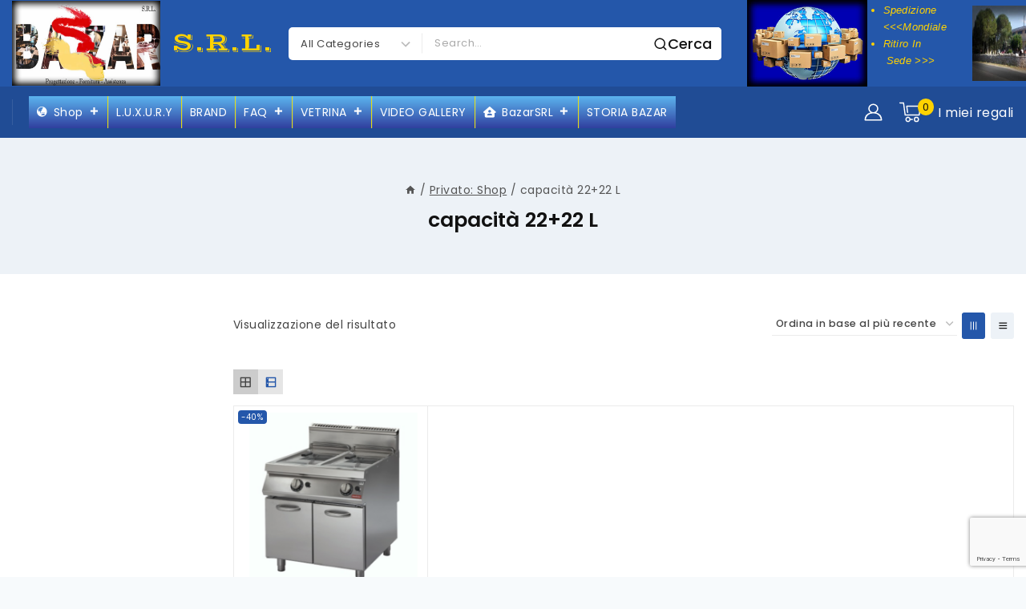

--- FILE ---
content_type: text/html; charset=UTF-8
request_url: https://bazarsas.com/product-tag/capacita-2222-l/
body_size: 57147
content:
<!doctype html>
<html lang="it-IT" class="no-js" itemtype="https://schema.org/Blog" itemscope>
<head>
	<meta charset="UTF-8">
	<meta name="viewport" content="width=device-width, initial-scale=1, minimum-scale=1">
					
			<title>capacità 22+22 L &#8211; S.R.L.</title>
<meta name='robots' content='max-image-preview:large' />
	<style>img:is([sizes="auto" i], [sizes^="auto," i]) { contain-intrinsic-size: 3000px 1500px }</style>
	<link rel='dns-prefetch' href='//www.googletagmanager.com' />
<link rel="alternate" type="application/rss+xml" title="S.R.L. &raquo; Feed" href="https://bazarsas.com/feed/" />
<link rel="alternate" type="application/rss+xml" title="S.R.L. &raquo; Feed dei commenti" href="https://bazarsas.com/comments/feed/" />
			
			<link rel="alternate" type="application/rss+xml" title="Feed S.R.L. &raquo; capacità 22+22 L Tag" href="https://bazarsas.com/product-tag/capacita-2222-l/feed/" />

<link data-minify="1" rel='stylesheet' id='rm_material_icons-css' href='https://bazarsas.com/wp-content/cache/min/1/wp-content/plugins/custom-registration-form-builder-with-submission-manager/admin/css/material-icons.css?ver=1768918631' media='all' />
<style id='wp-emoji-styles-inline-css'>

	img.wp-smiley, img.emoji {
		display: inline !important;
		border: none !important;
		box-shadow: none !important;
		height: 1em !important;
		width: 1em !important;
		margin: 0 0.07em !important;
		vertical-align: -0.1em !important;
		background: none !important;
		padding: 0 !important;
	}
</style>
<link rel='stylesheet' id='wp-block-library-css' href='https://bazarsas.com/wp-includes/css/dist/block-library/style.min.css?ver=6.8.3' media='all' />
<style id='wp-block-library-theme-inline-css'>
.wp-block-audio :where(figcaption){color:#555;font-size:13px;text-align:center}.is-dark-theme .wp-block-audio :where(figcaption){color:#ffffffa6}.wp-block-audio{margin:0 0 1em}.wp-block-code{border:1px solid #ccc;border-radius:4px;font-family:Menlo,Consolas,monaco,monospace;padding:.8em 1em}.wp-block-embed :where(figcaption){color:#555;font-size:13px;text-align:center}.is-dark-theme .wp-block-embed :where(figcaption){color:#ffffffa6}.wp-block-embed{margin:0 0 1em}.blocks-gallery-caption{color:#555;font-size:13px;text-align:center}.is-dark-theme .blocks-gallery-caption{color:#ffffffa6}:root :where(.wp-block-image figcaption){color:#555;font-size:13px;text-align:center}.is-dark-theme :root :where(.wp-block-image figcaption){color:#ffffffa6}.wp-block-image{margin:0 0 1em}.wp-block-pullquote{border-bottom:4px solid;border-top:4px solid;color:currentColor;margin-bottom:1.75em}.wp-block-pullquote cite,.wp-block-pullquote footer,.wp-block-pullquote__citation{color:currentColor;font-size:.8125em;font-style:normal;text-transform:uppercase}.wp-block-quote{border-left:.25em solid;margin:0 0 1.75em;padding-left:1em}.wp-block-quote cite,.wp-block-quote footer{color:currentColor;font-size:.8125em;font-style:normal;position:relative}.wp-block-quote:where(.has-text-align-right){border-left:none;border-right:.25em solid;padding-left:0;padding-right:1em}.wp-block-quote:where(.has-text-align-center){border:none;padding-left:0}.wp-block-quote.is-large,.wp-block-quote.is-style-large,.wp-block-quote:where(.is-style-plain){border:none}.wp-block-search .wp-block-search__label{font-weight:700}.wp-block-search__button{border:1px solid #ccc;padding:.375em .625em}:where(.wp-block-group.has-background){padding:1.25em 2.375em}.wp-block-separator.has-css-opacity{opacity:.4}.wp-block-separator{border:none;border-bottom:2px solid;margin-left:auto;margin-right:auto}.wp-block-separator.has-alpha-channel-opacity{opacity:1}.wp-block-separator:not(.is-style-wide):not(.is-style-dots){width:100px}.wp-block-separator.has-background:not(.is-style-dots){border-bottom:none;height:1px}.wp-block-separator.has-background:not(.is-style-wide):not(.is-style-dots){height:2px}.wp-block-table{margin:0 0 1em}.wp-block-table td,.wp-block-table th{word-break:normal}.wp-block-table :where(figcaption){color:#555;font-size:13px;text-align:center}.is-dark-theme .wp-block-table :where(figcaption){color:#ffffffa6}.wp-block-video :where(figcaption){color:#555;font-size:13px;text-align:center}.is-dark-theme .wp-block-video :where(figcaption){color:#ffffffa6}.wp-block-video{margin:0 0 1em}:root :where(.wp-block-template-part.has-background){margin-bottom:0;margin-top:0;padding:1.25em 2.375em}
</style>
<link data-minify="1" rel='stylesheet' id='jquery-selectBox-css' href='https://bazarsas.com/wp-content/cache/min/1/wp-content/plugins/yith-woocommerce-wishlist/assets/css/jquery.selectBox.css?ver=1768918631' media='all' />
<link data-minify="1" rel='stylesheet' id='woocommerce_prettyPhoto_css-css' href='https://bazarsas.com/wp-content/cache/min/1/wp-content/plugins/woocommerce/assets/css/prettyPhoto.css?ver=1768918631' media='all' />
<link data-minify="1" rel='stylesheet' id='yith-wcwl-main-css' href='https://bazarsas.com/wp-content/cache/min/1/wp-content/plugins/yith-woocommerce-wishlist/assets/css/style.css?ver=1768918631' media='all' />
<style id='yith-wcwl-main-inline-css'>
 :root { --color-add-to-wishlist-background: #333333; --color-add-to-wishlist-text: #FFFFFF; --color-add-to-wishlist-border: #333333; --color-add-to-wishlist-background-hover: #333333; --color-add-to-wishlist-text-hover: #FFFFFF; --color-add-to-wishlist-border-hover: #333333; --rounded-corners-radius: 16px; --add-to-cart-rounded-corners-radius: 16px; --feedback-duration: 3s } 
 :root { --color-add-to-wishlist-background: #333333; --color-add-to-wishlist-text: #FFFFFF; --color-add-to-wishlist-border: #333333; --color-add-to-wishlist-background-hover: #333333; --color-add-to-wishlist-text-hover: #FFFFFF; --color-add-to-wishlist-border-hover: #333333; --rounded-corners-radius: 16px; --add-to-cart-rounded-corners-radius: 16px; --feedback-duration: 3s } 
</style>
<style id='global-styles-inline-css'>
:root{--wp--preset--aspect-ratio--square: 1;--wp--preset--aspect-ratio--4-3: 4/3;--wp--preset--aspect-ratio--3-4: 3/4;--wp--preset--aspect-ratio--3-2: 3/2;--wp--preset--aspect-ratio--2-3: 2/3;--wp--preset--aspect-ratio--16-9: 16/9;--wp--preset--aspect-ratio--9-16: 9/16;--wp--preset--color--black: #000000;--wp--preset--color--cyan-bluish-gray: #abb8c3;--wp--preset--color--white: #ffffff;--wp--preset--color--pale-pink: #f78da7;--wp--preset--color--vivid-red: #cf2e2e;--wp--preset--color--luminous-vivid-orange: #ff6900;--wp--preset--color--luminous-vivid-amber: #fcb900;--wp--preset--color--light-green-cyan: #7bdcb5;--wp--preset--color--vivid-green-cyan: #00d084;--wp--preset--color--pale-cyan-blue: #8ed1fc;--wp--preset--color--vivid-cyan-blue: #0693e3;--wp--preset--color--vivid-purple: #9b51e0;--wp--preset--color--theme-palette-1: var(--global-palette1);--wp--preset--color--theme-palette-2: var(--global-palette2);--wp--preset--color--theme-palette-3: var(--global-palette3);--wp--preset--color--theme-palette-4: var(--global-palette4);--wp--preset--color--theme-palette-5: var(--global-palette5);--wp--preset--color--theme-palette-6: var(--global-palette6);--wp--preset--color--theme-palette-7: var(--global-palette7);--wp--preset--color--theme-palette-8: var(--global-palette8);--wp--preset--color--theme-palette-9: var(--global-palette9);--wp--preset--gradient--vivid-cyan-blue-to-vivid-purple: linear-gradient(135deg,rgba(6,147,227,1) 0%,rgb(155,81,224) 100%);--wp--preset--gradient--light-green-cyan-to-vivid-green-cyan: linear-gradient(135deg,rgb(122,220,180) 0%,rgb(0,208,130) 100%);--wp--preset--gradient--luminous-vivid-amber-to-luminous-vivid-orange: linear-gradient(135deg,rgba(252,185,0,1) 0%,rgba(255,105,0,1) 100%);--wp--preset--gradient--luminous-vivid-orange-to-vivid-red: linear-gradient(135deg,rgba(255,105,0,1) 0%,rgb(207,46,46) 100%);--wp--preset--gradient--very-light-gray-to-cyan-bluish-gray: linear-gradient(135deg,rgb(238,238,238) 0%,rgb(169,184,195) 100%);--wp--preset--gradient--cool-to-warm-spectrum: linear-gradient(135deg,rgb(74,234,220) 0%,rgb(151,120,209) 20%,rgb(207,42,186) 40%,rgb(238,44,130) 60%,rgb(251,105,98) 80%,rgb(254,248,76) 100%);--wp--preset--gradient--blush-light-purple: linear-gradient(135deg,rgb(255,206,236) 0%,rgb(152,150,240) 100%);--wp--preset--gradient--blush-bordeaux: linear-gradient(135deg,rgb(254,205,165) 0%,rgb(254,45,45) 50%,rgb(107,0,62) 100%);--wp--preset--gradient--luminous-dusk: linear-gradient(135deg,rgb(255,203,112) 0%,rgb(199,81,192) 50%,rgb(65,88,208) 100%);--wp--preset--gradient--pale-ocean: linear-gradient(135deg,rgb(255,245,203) 0%,rgb(182,227,212) 50%,rgb(51,167,181) 100%);--wp--preset--gradient--electric-grass: linear-gradient(135deg,rgb(202,248,128) 0%,rgb(113,206,126) 100%);--wp--preset--gradient--midnight: linear-gradient(135deg,rgb(2,3,129) 0%,rgb(40,116,252) 100%);--wp--preset--font-size--small: var(--global-font-size-small);--wp--preset--font-size--medium: var(--global-font-size-medium);--wp--preset--font-size--large: var(--global-font-size-large);--wp--preset--font-size--x-large: 42px;--wp--preset--font-size--larger: var(--global-font-size-larger);--wp--preset--font-size--xxlarge: var(--global-font-size-xxlarge);--wp--preset--spacing--20: 0.44rem;--wp--preset--spacing--30: 0.67rem;--wp--preset--spacing--40: 1rem;--wp--preset--spacing--50: 1.5rem;--wp--preset--spacing--60: 2.25rem;--wp--preset--spacing--70: 3.38rem;--wp--preset--spacing--80: 5.06rem;--wp--preset--shadow--natural: 6px 6px 9px rgba(0, 0, 0, 0.2);--wp--preset--shadow--deep: 12px 12px 50px rgba(0, 0, 0, 0.4);--wp--preset--shadow--sharp: 6px 6px 0px rgba(0, 0, 0, 0.2);--wp--preset--shadow--outlined: 6px 6px 0px -3px rgba(255, 255, 255, 1), 6px 6px rgba(0, 0, 0, 1);--wp--preset--shadow--crisp: 6px 6px 0px rgba(0, 0, 0, 1);}:root { --wp--style--global--content-size: var(--global-calc-content-width);--wp--style--global--wide-size: var(--global-calc-wide-content-width); }:where(body) { margin: 0; }.wp-site-blocks > .alignleft { float: left; margin-right: 2em; }.wp-site-blocks > .alignright { float: right; margin-left: 2em; }.wp-site-blocks > .aligncenter { justify-content: center; margin-left: auto; margin-right: auto; }:where(.is-layout-flex){gap: 0.5em;}:where(.is-layout-grid){gap: 0.5em;}.is-layout-flow > .alignleft{float: left;margin-inline-start: 0;margin-inline-end: 2em;}.is-layout-flow > .alignright{float: right;margin-inline-start: 2em;margin-inline-end: 0;}.is-layout-flow > .aligncenter{margin-left: auto !important;margin-right: auto !important;}.is-layout-constrained > .alignleft{float: left;margin-inline-start: 0;margin-inline-end: 2em;}.is-layout-constrained > .alignright{float: right;margin-inline-start: 2em;margin-inline-end: 0;}.is-layout-constrained > .aligncenter{margin-left: auto !important;margin-right: auto !important;}.is-layout-constrained > :where(:not(.alignleft):not(.alignright):not(.alignfull)){max-width: var(--wp--style--global--content-size);margin-left: auto !important;margin-right: auto !important;}.is-layout-constrained > .alignwide{max-width: var(--wp--style--global--wide-size);}body .is-layout-flex{display: flex;}.is-layout-flex{flex-wrap: wrap;align-items: center;}.is-layout-flex > :is(*, div){margin: 0;}body .is-layout-grid{display: grid;}.is-layout-grid > :is(*, div){margin: 0;}body{padding-top: 0px;padding-right: 0px;padding-bottom: 0px;padding-left: 0px;}.has-black-color{color: var(--wp--preset--color--black) !important;}.has-cyan-bluish-gray-color{color: var(--wp--preset--color--cyan-bluish-gray) !important;}.has-white-color{color: var(--wp--preset--color--white) !important;}.has-pale-pink-color{color: var(--wp--preset--color--pale-pink) !important;}.has-vivid-red-color{color: var(--wp--preset--color--vivid-red) !important;}.has-luminous-vivid-orange-color{color: var(--wp--preset--color--luminous-vivid-orange) !important;}.has-luminous-vivid-amber-color{color: var(--wp--preset--color--luminous-vivid-amber) !important;}.has-light-green-cyan-color{color: var(--wp--preset--color--light-green-cyan) !important;}.has-vivid-green-cyan-color{color: var(--wp--preset--color--vivid-green-cyan) !important;}.has-pale-cyan-blue-color{color: var(--wp--preset--color--pale-cyan-blue) !important;}.has-vivid-cyan-blue-color{color: var(--wp--preset--color--vivid-cyan-blue) !important;}.has-vivid-purple-color{color: var(--wp--preset--color--vivid-purple) !important;}.has-theme-palette-1-color{color: var(--wp--preset--color--theme-palette-1) !important;}.has-theme-palette-2-color{color: var(--wp--preset--color--theme-palette-2) !important;}.has-theme-palette-3-color{color: var(--wp--preset--color--theme-palette-3) !important;}.has-theme-palette-4-color{color: var(--wp--preset--color--theme-palette-4) !important;}.has-theme-palette-5-color{color: var(--wp--preset--color--theme-palette-5) !important;}.has-theme-palette-6-color{color: var(--wp--preset--color--theme-palette-6) !important;}.has-theme-palette-7-color{color: var(--wp--preset--color--theme-palette-7) !important;}.has-theme-palette-8-color{color: var(--wp--preset--color--theme-palette-8) !important;}.has-theme-palette-9-color{color: var(--wp--preset--color--theme-palette-9) !important;}.has-black-background-color{background-color: var(--wp--preset--color--black) !important;}.has-cyan-bluish-gray-background-color{background-color: var(--wp--preset--color--cyan-bluish-gray) !important;}.has-white-background-color{background-color: var(--wp--preset--color--white) !important;}.has-pale-pink-background-color{background-color: var(--wp--preset--color--pale-pink) !important;}.has-vivid-red-background-color{background-color: var(--wp--preset--color--vivid-red) !important;}.has-luminous-vivid-orange-background-color{background-color: var(--wp--preset--color--luminous-vivid-orange) !important;}.has-luminous-vivid-amber-background-color{background-color: var(--wp--preset--color--luminous-vivid-amber) !important;}.has-light-green-cyan-background-color{background-color: var(--wp--preset--color--light-green-cyan) !important;}.has-vivid-green-cyan-background-color{background-color: var(--wp--preset--color--vivid-green-cyan) !important;}.has-pale-cyan-blue-background-color{background-color: var(--wp--preset--color--pale-cyan-blue) !important;}.has-vivid-cyan-blue-background-color{background-color: var(--wp--preset--color--vivid-cyan-blue) !important;}.has-vivid-purple-background-color{background-color: var(--wp--preset--color--vivid-purple) !important;}.has-theme-palette-1-background-color{background-color: var(--wp--preset--color--theme-palette-1) !important;}.has-theme-palette-2-background-color{background-color: var(--wp--preset--color--theme-palette-2) !important;}.has-theme-palette-3-background-color{background-color: var(--wp--preset--color--theme-palette-3) !important;}.has-theme-palette-4-background-color{background-color: var(--wp--preset--color--theme-palette-4) !important;}.has-theme-palette-5-background-color{background-color: var(--wp--preset--color--theme-palette-5) !important;}.has-theme-palette-6-background-color{background-color: var(--wp--preset--color--theme-palette-6) !important;}.has-theme-palette-7-background-color{background-color: var(--wp--preset--color--theme-palette-7) !important;}.has-theme-palette-8-background-color{background-color: var(--wp--preset--color--theme-palette-8) !important;}.has-theme-palette-9-background-color{background-color: var(--wp--preset--color--theme-palette-9) !important;}.has-black-border-color{border-color: var(--wp--preset--color--black) !important;}.has-cyan-bluish-gray-border-color{border-color: var(--wp--preset--color--cyan-bluish-gray) !important;}.has-white-border-color{border-color: var(--wp--preset--color--white) !important;}.has-pale-pink-border-color{border-color: var(--wp--preset--color--pale-pink) !important;}.has-vivid-red-border-color{border-color: var(--wp--preset--color--vivid-red) !important;}.has-luminous-vivid-orange-border-color{border-color: var(--wp--preset--color--luminous-vivid-orange) !important;}.has-luminous-vivid-amber-border-color{border-color: var(--wp--preset--color--luminous-vivid-amber) !important;}.has-light-green-cyan-border-color{border-color: var(--wp--preset--color--light-green-cyan) !important;}.has-vivid-green-cyan-border-color{border-color: var(--wp--preset--color--vivid-green-cyan) !important;}.has-pale-cyan-blue-border-color{border-color: var(--wp--preset--color--pale-cyan-blue) !important;}.has-vivid-cyan-blue-border-color{border-color: var(--wp--preset--color--vivid-cyan-blue) !important;}.has-vivid-purple-border-color{border-color: var(--wp--preset--color--vivid-purple) !important;}.has-theme-palette-1-border-color{border-color: var(--wp--preset--color--theme-palette-1) !important;}.has-theme-palette-2-border-color{border-color: var(--wp--preset--color--theme-palette-2) !important;}.has-theme-palette-3-border-color{border-color: var(--wp--preset--color--theme-palette-3) !important;}.has-theme-palette-4-border-color{border-color: var(--wp--preset--color--theme-palette-4) !important;}.has-theme-palette-5-border-color{border-color: var(--wp--preset--color--theme-palette-5) !important;}.has-theme-palette-6-border-color{border-color: var(--wp--preset--color--theme-palette-6) !important;}.has-theme-palette-7-border-color{border-color: var(--wp--preset--color--theme-palette-7) !important;}.has-theme-palette-8-border-color{border-color: var(--wp--preset--color--theme-palette-8) !important;}.has-theme-palette-9-border-color{border-color: var(--wp--preset--color--theme-palette-9) !important;}.has-vivid-cyan-blue-to-vivid-purple-gradient-background{background: var(--wp--preset--gradient--vivid-cyan-blue-to-vivid-purple) !important;}.has-light-green-cyan-to-vivid-green-cyan-gradient-background{background: var(--wp--preset--gradient--light-green-cyan-to-vivid-green-cyan) !important;}.has-luminous-vivid-amber-to-luminous-vivid-orange-gradient-background{background: var(--wp--preset--gradient--luminous-vivid-amber-to-luminous-vivid-orange) !important;}.has-luminous-vivid-orange-to-vivid-red-gradient-background{background: var(--wp--preset--gradient--luminous-vivid-orange-to-vivid-red) !important;}.has-very-light-gray-to-cyan-bluish-gray-gradient-background{background: var(--wp--preset--gradient--very-light-gray-to-cyan-bluish-gray) !important;}.has-cool-to-warm-spectrum-gradient-background{background: var(--wp--preset--gradient--cool-to-warm-spectrum) !important;}.has-blush-light-purple-gradient-background{background: var(--wp--preset--gradient--blush-light-purple) !important;}.has-blush-bordeaux-gradient-background{background: var(--wp--preset--gradient--blush-bordeaux) !important;}.has-luminous-dusk-gradient-background{background: var(--wp--preset--gradient--luminous-dusk) !important;}.has-pale-ocean-gradient-background{background: var(--wp--preset--gradient--pale-ocean) !important;}.has-electric-grass-gradient-background{background: var(--wp--preset--gradient--electric-grass) !important;}.has-midnight-gradient-background{background: var(--wp--preset--gradient--midnight) !important;}.has-small-font-size{font-size: var(--wp--preset--font-size--small) !important;}.has-medium-font-size{font-size: var(--wp--preset--font-size--medium) !important;}.has-large-font-size{font-size: var(--wp--preset--font-size--large) !important;}.has-x-large-font-size{font-size: var(--wp--preset--font-size--x-large) !important;}.has-larger-font-size{font-size: var(--wp--preset--font-size--larger) !important;}.has-xxlarge-font-size{font-size: var(--wp--preset--font-size--xxlarge) !important;}
:where(.wp-block-post-template.is-layout-flex){gap: 1.25em;}:where(.wp-block-post-template.is-layout-grid){gap: 1.25em;}
:where(.wp-block-columns.is-layout-flex){gap: 2em;}:where(.wp-block-columns.is-layout-grid){gap: 2em;}
:root :where(.wp-block-pullquote){font-size: 1.5em;line-height: 1.6;}
</style>
<link data-minify="1" rel='stylesheet' id='wdp-style-css' href='https://bazarsas.com/wp-content/cache/min/1/wp-content/plugins/aco-woo-dynamic-pricing/assets/css/frontend.css?ver=1768918631' media='all' />
<link data-minify="1" rel='stylesheet' id='contact-form-7-css' href='https://bazarsas.com/wp-content/cache/min/1/wp-content/plugins/contact-form-7/includes/css/styles.css?ver=1768918631' media='all' />
<link data-minify="1" rel='stylesheet' id='apm-styles-css' href='https://bazarsas.com/wp-content/cache/min/1/wp-content/plugins/woocommerce-accepted-payment-methods/assets/css/style.css?ver=1768918631' media='all' />
<style id='woocommerce-inline-inline-css'>
.woocommerce form .form-row .required { visibility: visible; }
</style>
<link data-minify="1" rel='stylesheet' id='megamenu-css' href='https://bazarsas.com/wp-content/cache/min/1/wp-content/uploads/maxmegamenu/style.css?ver=1768918631' media='all' />
<link data-minify="1" rel='stylesheet' id='dashicons-css' href='https://bazarsas.com/wp-content/cache/min/1/wp-includes/css/dashicons.min.css?ver=1768918631' media='all' />
<style id='dashicons-inline-css'>
[data-font="Dashicons"]:before {font-family: 'Dashicons' !important;content: attr(data-icon) !important;speak: none !important;font-weight: normal !important;font-variant: normal !important;text-transform: none !important;line-height: 1 !important;font-style: normal !important;-webkit-font-smoothing: antialiased !important;-moz-osx-font-smoothing: grayscale !important;}
</style>
<link data-minify="1" rel='stylesheet' id='megamenu-genericons-css' href='https://bazarsas.com/wp-content/cache/min/1/wp-content/plugins/megamenu-pro/icons/genericons/genericons/genericons.css?ver=1768918631' media='all' />
<link data-minify="1" rel='stylesheet' id='megamenu-fontawesome6-css' href='https://bazarsas.com/wp-content/cache/min/1/wp-content/plugins/megamenu-pro/icons/fontawesome6/css/all.min.css?ver=1768918631' media='all' />
<link data-minify="1" rel='stylesheet' id='menu-addons-css' href='https://bazarsas.com/wp-content/cache/min/1/wp-content/plugins/templatemela-core/includes/addons/mega-menu/menu-addon.css?ver=1768918631' media='all' />
<link data-minify="1" rel='stylesheet' id='base-min-cart-shipping-notice-css' href='https://bazarsas.com/wp-content/cache/min/1/wp-content/plugins/templatemela-core/includes/addons/woocommerce-addons/mini-cart-notice.css?ver=1768918631' media='all' />
<link data-minify="1" rel='stylesheet' id='vertical-navigation-style-css' href='https://bazarsas.com/wp-content/cache/min/1/wp-content/plugins/templatemela-core/includes/addons/additional/vertical-navigation.css?ver=1768918631' media='all' />
<link data-minify="1" rel='stylesheet' id='search-advanced-style-css' href='https://bazarsas.com/wp-content/cache/min/1/wp-content/plugins/templatemela-core/includes/addons/additional/search-advanced.css?ver=1768918631' media='all' />
<link rel='stylesheet' id='tmcore-clever-style-css' href='https://bazarsas.com/wp-content/plugins/templatemela-core/assets/css/woocommerce/clever.min.css?ver=1.8.0' media='all' />
<link rel='stylesheet' id='tmcore-frontend-css' href='https://bazarsas.com/wp-content/plugins/templatemela-core/assets/css/frontend.min.css?ver=1.8.0' media='all' />
<link data-minify="1" rel='stylesheet' id='yith-quick-view-css' href='https://bazarsas.com/wp-content/cache/min/1/wp-content/plugins/yith-woocommerce-quick-view/assets/css/yith-quick-view.css?ver=1768918631' media='all' />
<style id='yith-quick-view-inline-css'>

				#yith-quick-view-modal .yith-quick-view-overlay{background:rgba( 0, 0, 0, 0.8)}
				#yith-quick-view-modal .yith-wcqv-main{background:#ffffff;}
				#yith-quick-view-close{color:#cdcdcd;}
				#yith-quick-view-close:hover{color:#ff0000;}
</style>
<link data-minify="1" rel='stylesheet' id='firezy-style-css' href='https://bazarsas.com/wp-content/cache/min/1/wp-content/themes/avanam/style.css?ver=1768918631' media='all' />
<link rel='stylesheet' id='firezy-child-style-css' href='https://bazarsas.com/wp-content/themes/avanam-firezy/style.css?ver=1.0.0' media='all' />
<link rel='stylesheet' id='base-global-css' href='https://bazarsas.com/wp-content/themes/avanam/assets/css/global.min.css?ver=1.5.7' media='all' />
<style id='base-global-inline-css'>
/* Base Base CSS */
:root{--global-palette1:#2457aa;--global-palette2:#ffd200;--global-palette3:#111111;--global-palette4:#444444;--global-palette5:#555555;--global-palette6:#666666;--global-palette7:#EDF2F7;--global-palette8:#F7FAFC;--global-palette9:#ffffff;--global-palette9rgb:255, 255, 255;--global-palette-highlight:var(--global-palette1);--global-palette-highlight-alt:var(--global-palette2);--global-palette-highlight-alt2:var(--global-palette9);--global-palette-btn-bg:var(--global-palette1);--global-palette-btn-bg-hover:var(--global-palette2);--global-palette-btn:var(--global-palette9);--global-palette-btn-hover:var(--global-palette3);--global-body-font-family:Poppins, var(--global-fallback-font);--global-heading-font-family:Poppins;--global-primary-nav-font-family:inherit;--global-fallback-font:sans-serif;--global-display-fallback-font:sans-serif;--global-content-width:1430px;--global-content-narrow-width:842px;--global-content-edge-padding:0.9375rem;--global-content-boxed-padding:2rem;--global-calc-content-width:calc(1430px - var(--global-content-edge-padding) - var(--global-content-edge-padding) );--wp--style--global--content-size:var(--global-calc-content-width);}.wp-site-blocks{--global-vw:calc( 100vw - ( 0.5 * var(--scrollbar-offset)));}:root body.base-elementor-colors{--e-global-color-base1:var(--global-palette1);--e-global-color-base2:var(--global-palette2);--e-global-color-base3:var(--global-palette3);--e-global-color-base4:var(--global-palette4);--e-global-color-base5:var(--global-palette5);--e-global-color-base6:var(--global-palette6);--e-global-color-base7:var(--global-palette7);--e-global-color-base8:var(--global-palette8);--e-global-color-base9:var(--global-palette9);}body{background:var(--global-palette8);}body, input, select, optgroup, textarea{font-weight:400;font-size:14px;line-height:1.6;letter-spacing:0.5px;font-family:var(--global-body-font-family);color:var(--global-palette4);}.content-bg, body.content-style-unboxed .site{background:var(--global-palette9);}@media all and (max-width: 767px){body{font-size:12px;}}h1,h2,h3,h4,h5,h6{font-family:var(--global-heading-font-family);}h1{font-weight:600;font-size:25px;line-height:1.6;letter-spacing:0.1px;color:var(--global-palette3);}h2{font-weight:500;font-size:20px;line-height:1.6;letter-spacing:0.2px;color:var(--global-palette3);}h3{font-weight:400;font-size:15px;line-height:1.6;letter-spacing:0.2px;color:var(--global-palette3);}h4{font-weight:500;font-size:22px;color:var(--global-palette3);}h5{font-weight:500;font-size:18px;line-height:1.5;color:var(--global-palette3);}h6{font-weight:500;font-size:16px;color:var(--global-palette3);}.entry-hero h1{font-weight:600;font-size:25px;line-height:1.6;letter-spacing:0.1px;color:var(--global-palette3);}@media all and (max-width: 1024px){h1{font-size:22px;line-height:1.3;}h2{font-size:18px;line-height:1.3;}.wp-site-blocks .entry-hero h1{font-size:22px;line-height:1.3;}}@media all and (max-width: 767px){h1{font-size:20px;line-height:1.2;}h2{font-size:16px;}.wp-site-blocks .entry-hero h1{font-size:20px;}}.entry-hero .base-breadcrumbs{max-width:1430px;}.site-container, .site-header-row-layout-contained, .site-footer-row-layout-contained, .entry-hero-layout-contained, .comments-area, .alignfull > .wp-block-cover__inner-container, .alignwide > .wp-block-cover__inner-container{max-width:var(--global-content-width);}.content-width-narrow .content-container.site-container, .content-width-narrow .hero-container.site-container{max-width:var(--global-content-narrow-width);}@media all and (min-width: 1660px){.wp-site-blocks .content-container  .alignwide{margin-left:-115px;margin-right:-115px;width:unset;max-width:unset;}}@media all and (min-width: 1102px){.content-width-narrow .wp-site-blocks .content-container .alignwide{margin-left:-130px;margin-right:-130px;width:unset;max-width:unset;}}.content-style-boxed .wp-site-blocks .entry-content .alignwide{margin-left:calc( -1 * var( --global-content-boxed-padding ) );margin-right:calc( -1 * var( --global-content-boxed-padding ) );}.content-area{margin-top:3rem;margin-bottom:3rem;}@media all and (max-width: 1024px){.content-area{margin-top:2rem;margin-bottom:2rem;}}@media all and (max-width: 767px){.content-area{margin-top:1rem;margin-bottom:1rem;}}@media all and (max-width: 1024px){:root{--global-content-boxed-padding:2rem;}}@media all and (max-width: 767px){:root{--global-content-boxed-padding:1.5rem;}}.entry-content-wrap{padding:2rem;}@media all and (max-width: 1024px){.entry-content-wrap{padding:2rem;}}@media all and (max-width: 767px){.entry-content-wrap{padding:1.5rem;}}.entry.single-entry{box-shadow:0px 15px 15px -10px rgba(0,0,0,0.05);}.entry.loop-entry{box-shadow:0px 15px 15px -10px rgba(0,0,0,0.05);}.loop-entry .entry-content-wrap{padding:2rem;}@media all and (max-width: 1024px){.loop-entry .entry-content-wrap{padding:2rem;}}@media all and (max-width: 767px){.loop-entry .entry-content-wrap{padding:1.5rem;}}.primary-sidebar.widget-area .widget{margin-bottom:1.8em;color:var(--global-palette4);}.primary-sidebar.widget-area .widget-title, .primary-sidebar.widget-area .wp-block-heading{font-weight:500;font-size:18px;color:var(--global-palette3);}.primary-sidebar.widget-area .sidebar-inner-wrap a:where(:not(.button):not(.wp-block-button__link):not(.wp-element-button)){color:var(--global-palette4);}.primary-sidebar.widget-area .sidebar-inner-wrap a:where(:not(.button):not(.wp-block-button__link):not(.wp-element-button)):hover{color:var(--global-palette-highlight);}@media all and (max-width: 767px){.primary-sidebar.widget-area .widget-title, .primary-sidebar.widget-area .wp-block-heading{font-size:16px;}}button, .button, .wp-block-button__link, input[type="button"], input[type="reset"], input[type="submit"], .fl-button, .elementor-button-wrapper .elementor-button{font-weight:500;font-size:13px;line-height:1.5;border-radius:5px;padding:10px 20px 10px 20px;box-shadow:0px 0px 0px 0px rgba(0,0,0,0.0);}.wp-block-button.is-style-outline .wp-block-button__link{padding:10px 20px 10px 20px;}button:hover, button:focus, button:active, .button:hover, .button:focus, .button:active, .wp-block-button__link:hover, .wp-block-button__link:focus, .wp-block-button__link:active, input[type="button"]:hover, input[type="button"]:focus, input[type="button"]:active, input[type="reset"]:hover, input[type="reset"]:focus, input[type="reset"]:active, input[type="submit"]:hover, input[type="submit"]:focus, input[type="submit"]:active, .elementor-button-wrapper .elementor-button:hover, .elementor-button-wrapper .elementor-button:focus, .elementor-button-wrapper .elementor-button:active{box-shadow:0px 15px 25px 0px rgba(0,0,0,0.0);}.kb-button.kb-btn-global-outline.kb-btn-global-inherit{padding-top:calc(10px - 2px);padding-right:calc(20px - 2px);padding-bottom:calc(10px - 2px);padding-left:calc(20px - 2px);}@media all and (max-width: 1024px){button, .button, .wp-block-button__link, input[type="button"], input[type="reset"], input[type="submit"], .fl-button, .elementor-button-wrapper .elementor-button{padding:6px 12px 6px 12px;}.wp-block-button.is-style-outline .wp-block-button__link{padding:6px 12px 6px 12px;}.kb-button.kb-btn-global-outline.kb-btn-global-inherit{padding-top:calc(6px - 2px);padding-right:calc(12px - 2px);padding-bottom:calc(6px - 2px);padding-left:calc(12px - 2px);}}@media all and (max-width: 767px){button, .button, .wp-block-button__link, input[type="button"], input[type="reset"], input[type="submit"], .fl-button, .elementor-button-wrapper .elementor-button{font-size:12px;}}.entry-content :where(.wp-block-image) img, .entry-content :where(.wp-block-base-image) img{border-radius:10px;}@media all and (min-width: 1025px){.transparent-header .entry-hero .entry-hero-container-inner{padding-top:calc(90px + 64px);}}@media all and (max-width: 1024px){.mobile-transparent-header .entry-hero .entry-hero-container-inner{padding-top:90px;}}@media all and (max-width: 767px){.mobile-transparent-header .entry-hero .entry-hero-container-inner{padding-top:70px;}}#bt-scroll-up-reader, #bt-scroll-up{border:1px solid transparent;border-radius:100px 100px 100px 100px;color:var(--global-palette1);background:var(--global-palette8);border-color:var(--global-palette1);bottom:30px;font-size:1.2em;padding:0.4em 0.4em 0.4em 0.4em;}#bt-scroll-up-reader.scroll-up-side-right, #bt-scroll-up.scroll-up-side-right{right:30px;}#bt-scroll-up-reader.scroll-up-side-left, #bt-scroll-up.scroll-up-side-left{left:30px;}#bt-scroll-up-reader:hover, #bt-scroll-up:hover{color:var(--global-palette3);background:var(--global-palette2);border-color:var(--global-palette2);}.entry-hero.post-archive-hero-section .entry-header{min-height:170px;}@media all and (max-width: 1024px){.entry-hero.post-archive-hero-section .entry-header{min-height:120px;}}@media all and (max-width: 767px){.entry-hero.post-archive-hero-section .entry-header{min-height:95px;}}.loop-entry.type-post h2.entry-title{font-size:22px;line-height:1.5;}@media all and (max-width: 767px){.loop-entry.type-post h2.entry-title{font-size:18px;line-height:1.2;}}
/* Base Header CSS */
@media all and (max-width: 1024px){.mobile-transparent-header #masthead{position:absolute;left:0px;right:0px;z-index:100;}.base-scrollbar-fixer.mobile-transparent-header #masthead{right:var(--scrollbar-offset,0);}.mobile-transparent-header #masthead, .mobile-transparent-header .site-top-header-wrap .site-header-row-container-inner, .mobile-transparent-header .site-main-header-wrap .site-header-row-container-inner, .mobile-transparent-header .site-bottom-header-wrap .site-header-row-container-inner{background:transparent;}.site-header-row-tablet-layout-fullwidth, .site-header-row-tablet-layout-standard{padding:0px;}}@media all and (min-width: 1025px){.transparent-header #masthead{position:absolute;left:0px;right:0px;z-index:100;}.transparent-header.base-scrollbar-fixer #masthead{right:var(--scrollbar-offset,0);}.transparent-header #masthead, .transparent-header .site-top-header-wrap .site-header-row-container-inner, .transparent-header .site-main-header-wrap .site-header-row-container-inner, .transparent-header .site-bottom-header-wrap .site-header-row-container-inner{background:transparent;}}.site-branding a.brand img{max-width:185px;}.site-branding a.brand img.svg-logo-image{width:185px;}@media all and (max-width: 1024px){.site-branding a.brand img{max-width:63px;}.site-branding a.brand img.svg-logo-image{width:63px;}}@media all and (max-width: 767px){.site-branding a.brand img{max-width:46px;}.site-branding a.brand img.svg-logo-image{width:46px;}}.site-branding{padding:0px 0px 0px 0px;}.site-branding .site-title{font-style:normal;font-weight:normal;font-size:32px;line-height:1.401;font-family:'Vast Shadow', serif;color:var(--global-palette2);}.site-branding .site-title:hover{color:var(--global-palette9);}#masthead, #masthead .base-sticky-header.item-is-fixed:not(.item-at-start):not(.site-header-row-container):not(.site-main-header-wrap), #masthead .base-sticky-header.item-is-fixed:not(.item-at-start) > .site-header-row-container-inner{background:var(--global-palette1);}.site-main-header-inner-wrap{min-height:90px;}@media all and (max-width: 767px){.site-main-header-inner-wrap{min-height:70px;}}.site-bottom-header-wrap .site-header-row-container-inner{background:rgba(0,0,0,0.12);}.site-bottom-header-inner-wrap{min-height:64px;}@media all and (max-width: 1024px){.site-bottom-header-inner-wrap{min-height:78px;}}@media all and (max-width: 767px){.site-bottom-header-inner-wrap{min-height:70px;}}.header-navigation[class*="header-navigation-style-underline"] .header-menu-container.primary-menu-container>ul>li>a:after{width:calc( 100% - 2.8em);}.main-navigation .primary-menu-container > ul > li.menu-item > a{padding-left:calc(2.8em / 2);padding-right:calc(2.8em / 2);padding-top:1.5em;padding-bottom:1.5em;color:var(--global-palette9);}.main-navigation .primary-menu-container > ul > li.menu-item .dropdown-nav-special-toggle{right:calc(2.8em / 2);}.main-navigation .primary-menu-container > ul > li.menu-item > a:hover{color:var(--global-palette9);}.main-navigation .primary-menu-container > ul > li.menu-item.current-menu-item > a{color:var(--global-palette9);}.header-navigation .header-menu-container ul ul.sub-menu, .header-navigation .header-menu-container ul ul.submenu{background:var(--global-palette2);box-shadow:0px 2px 13px 0px var(--global-palette2);}.header-navigation .header-menu-container ul ul li.menu-item > a{width:240px;padding-top:0.3em;padding-bottom:0.3em;color:var(--global-palette2);line-height:1.4;}.header-navigation .header-menu-container ul ul li.menu-item > a:hover{color:var(--global-palette-highlight);}.header-navigation .header-menu-container ul ul li.menu-item.current-menu-item > a{color:var(--global-palette-highlight);}.mobile-toggle-open-container .menu-toggle-open{color:var(--global-palette9);padding:0.4em 0.6em 0.4em 0.6em;font-size:14px;}.mobile-toggle-open-container .menu-toggle-open.menu-toggle-style-bordered{border:1px solid currentColor;}.mobile-toggle-open-container .menu-toggle-open .menu-toggle-icon{font-size:49px;}.mobile-navigation ul li a{padding-top:0.5em;padding-bottom:0.5em;}.mobile-navigation ul li > a, .mobile-navigation ul li.menu-item-has-children > .drawer-nav-drop-wrap{color:var(--global-palette4);}.mobile-navigation ul li > a:hover, .mobile-navigation ul li.menu-item-has-children > .drawer-nav-drop-wrap:hover{color:var(--global-palette-highlight);}.mobile-navigation ul li.current-menu-item > a, .mobile-navigation ul li.current-menu-item.menu-item-has-children > .drawer-nav-drop-wrap{color:var(--global-palette-highlight);}.mobile-navigation ul li.menu-item-has-children .drawer-nav-drop-wrap, .mobile-navigation ul li:not(.menu-item-has-children) a{border-bottom:0px solid rgba(255,255,255,0.1);}.mobile-navigation:not(.drawer-navigation-parent-toggle-true) ul li.menu-item-has-children .drawer-nav-drop-wrap button{border-left:0px solid rgba(255,255,255,0.1);}#mobile-drawer .drawer-inner, #mobile-drawer.popup-drawer-layout-fullwidth.popup-drawer-animation-slice .pop-portion-bg, #mobile-drawer.popup-drawer-layout-fullwidth.popup-drawer-animation-slice.pop-animated.show-drawer .drawer-inner{color:#d81111;background:var(--global-palette9);}#mobile-drawer .drawer-header .drawer-toggle{padding:0.6em 0.15em 0.6em 0.15em;font-size:24px;}#mobile-drawer .drawer-header .drawer-toggle, #mobile-drawer .drawer-header .drawer-toggle:focus{color:var(--global-palette1);}.header-html{font-style:italic;font-weight:normal;font-size:13px;line-height:1.646;letter-spacing:0.025em;font-family:Arial, Helvetica, sans-serif;text-transform:capitalize;color:var(--global-palette2);margin:0px 0px 0px 0px;}.header-html a{color:var(--global-palette9);}.header-html a:hover{color:var(--global-palette6);}.site-header-item .header-cart-wrap .header-cart-inner-wrap .header-cart-button{color:var(--global-palette9);}.header-cart-wrap .header-cart-button .header-cart-total{background:var(--global-palette2);color:var(--global-palette3);}.header-cart-wrap .header-cart-button .base-svg-iconset{font-size:1.7em;}.header-mobile-cart-wrap .header-cart-inner-wrap .header-cart-button{color:var(--global-palette9);}.header-mobile-cart-wrap .header-cart-button .header-cart-total{background:var(--global-palette2);color:var(--global-palette3);}.header-mobile-cart-wrap .header-cart-inner-wrap .header-cart-button:hover{color:var(--global-palette9);}.header-mobile-cart-wrap .header-cart-button .header-cart-title.subtotal .woocommerce-Price-amount:not(del .woocommerce-Price-amount):not(.tmcore-product-price-filter .woocommerce-Price-amount){font-style:normal;font-weight:400;font-family:-apple-system,BlinkMacSystemFont,"Segoe UI",Roboto,Oxygen-Sans,Ubuntu,Cantarell,"Helvetica Neue",sans-serif, "Apple Color Emoji", "Segoe UI Emoji", "Segoe UI Symbol";}.header-mobile-cart-wrap .header-cart-button .base-svg-iconset{font-size:37px;}.search-toggle-open-container .search-toggle-open{background:var(--global-palette1);color:var(--global-palette9);padding:0em 0em 0em 0em;}.search-toggle-open-container .search-toggle-open.search-toggle-style-bordered{border:0.27em solid currentColor;}.search-toggle-open-container .search-toggle-open .search-toggle-icon{font-size:48px;}@media all and (max-width: 1024px){.search-toggle-open-container .search-toggle-open .search-toggle-icon{font-size:50px;}}.search-toggle-open-container .search-toggle-open:hover, .search-toggle-open-container .search-toggle-open:focus{color:var(--global-palette2);}#search-drawer .drawer-inner .drawer-content form input.search-field, #search-drawer .drawer-inner .drawer-content form .base-search-icon-wrap, #search-drawer .drawer-header{color:var(--global-palette2);}#search-drawer .drawer-inner{background:var(--global-palette3);}
/* Base Footer CSS */
#colophon{background:var(--global-palette1);}.site-middle-footer-wrap .site-footer-row-container-inner{color:var(--global-palette9);border-bottom:1px solid rgba(255,255,255,0.2);}.site-footer .site-middle-footer-wrap a:where(:not(.button):not(.wp-block-button__link):not(.wp-element-button)){color:var(--global-palette9);}.site-footer .site-middle-footer-wrap a:where(:not(.button):not(.wp-block-button__link):not(.wp-element-button)):hover{color:var(--global-palette2);}.site-middle-footer-inner-wrap{padding-top:64px;padding-bottom:64px;grid-column-gap:60px;grid-row-gap:60px;}.site-middle-footer-inner-wrap .widget{margin-bottom:30px;}.site-middle-footer-inner-wrap .widget-area .widget-title{font-weight:500;font-size:15px;color:var(--global-palette2);}.site-middle-footer-inner-wrap .site-footer-section:not(:last-child):after{right:calc(-60px / 2);}@media all and (max-width: 1024px){.site-middle-footer-inner-wrap{padding-top:40px;padding-bottom:40px;grid-column-gap:40px;grid-row-gap:40px;}.site-middle-footer-inner-wrap .site-footer-section:not(:last-child):after{right:calc(-40px / 2);}}@media all and (max-width: 767px){.site-middle-footer-inner-wrap{padding-top:38px;padding-bottom:38px;}}.site-bottom-footer-wrap .site-footer-row-container-inner{color:var(--global-palette9);}.site-footer .site-bottom-footer-wrap a:where(:not(.button):not(.wp-block-button__link):not(.wp-element-button)){color:var(--global-palette9);}.site-footer .site-bottom-footer-wrap a:where(:not(.button):not(.wp-block-button__link):not(.wp-element-button)):hover{color:var(--global-palette2);}.site-bottom-footer-inner-wrap{min-height:72px;padding-top:25px;padding-bottom:90px;}.site-bottom-footer-inner-wrap .widget{margin-bottom:30px;}@media all and (max-width: 1024px){.site-bottom-footer-inner-wrap{padding-top:15px;padding-bottom:80px;grid-column-gap:15px;grid-row-gap:15px;}.site-bottom-footer-inner-wrap .site-footer-section:not(:last-child):after{right:calc(-15px / 2);}}@media all and (max-width: 767px){.site-bottom-footer-inner-wrap{padding-top:32px;}}.footer-social-wrap .footer-social-inner-wrap{font-size:1.5em;gap:0.3em;}.site-footer .site-footer-wrap .site-footer-section .footer-social-wrap .footer-social-inner-wrap .social-button{border:2px none transparent;border-radius:3px;}#colophon .footer-html{margin:0px 0px 0px 0px;}
/* TemplateMela Core Header CSS */
.header-navigation-dropdown-direction-left ul ul.submenu, .header-navigation-dropdown-direction-left ul ul.sub-menu{right:0px;left:auto;}.rtl .header-navigation-dropdown-direction-right ul ul.submenu, .rtl .header-navigation-dropdown-direction-right ul ul.sub-menu{left:0px;right:auto;}.header-account-style-icon_title_label .header-account-content{padding-left:5px;}.header-account-style-icon_title_label .header-account-title{display:block;}.header-account-style-icon_title_label .header-account-label{display:block;}.header-account-button .nav-drop-title-wrap > .base-svg-iconset, .header-account-button > .base-svg-iconset{font-size:1.9em;}.site-header-item .header-account-button .nav-drop-title-wrap, .site-header-item .header-account-wrap > .header-account-button{display:flex;align-items:center;}.header-account-style-icon_label .header-account-label{padding-left:5px;}.header-account-style-label_icon .header-account-label{padding-right:5px;}.site-header-item .header-account-wrap .header-account-button{text-decoration:none;box-shadow:none;color:var(--global-palette9);background:transparent;padding:0.6em 0em 0.6em 0em;text-align:inherit;}.site-header-item .header-account-wrap .header-account-button:hover{color:var(--global-palette9);}.header-account-wrap .header-account-button .header-account-title{color:inherit;}.header-account-wrap .header-account-button .header-account-label{color:inherit;}.header-mobile-account-wrap .header-account-button .nav-drop-title-wrap > .base-svg-iconset, .header-mobile-account-wrap .header-account-button > .base-svg-iconset{font-size:21px;}.header-mobile-account-wrap .header-account-button .nav-drop-title-wrap, .header-mobile-account-wrap > .header-account-button{display:flex;align-items:center;}.header-mobile-account-wrap.header-account-style-icon_label .header-account-label{padding-left:5px;}.header-mobile-account-wrap.header-account-style-label_icon .header-account-label{padding-right:5px;}.header-mobile-account-wrap .header-account-button{text-decoration:none;box-shadow:none;color:var(--global-palette9);background:transparent;padding:0.6em 0em 0.6em 0em;}.header-mobile-account-wrap .header-account-button:hover{color:var(--global-palette2);}.header-mobile-account-wrap .header-account-button .header-account-title{color:inherit;}.header-mobile-account-wrap .header-account-button .header-account-label{color:inherit;}#login-drawer .drawer-inner .drawer-content{display:flex;justify-content:center;align-items:center;position:absolute;top:0px;bottom:0px;left:0px;right:0px;padding:0px;}#loginform p label{display:block;}#login-drawer #loginform{width:100%;}#login-drawer #loginform input{width:100%;}#login-drawer #loginform input[type="checkbox"]{width:auto;}#login-drawer .drawer-inner .drawer-header{position:relative;z-index:100;}#login-drawer .drawer-content_inner.widget_login_form_inner{padding:2em;width:100%;max-width:350px;border-radius:.25rem;background:var(--global-palette9);color:var(--global-palette4);}#login-drawer .lost_password a{color:var(--global-palette6);}#login-drawer .lost_password, #login-drawer .register-field{text-align:center;}#login-drawer .widget_login_form_inner p{margin-top:1.2em;margin-bottom:0em;}#login-drawer .widget_login_form_inner p:first-child{margin-top:0em;}#login-drawer .widget_login_form_inner label{margin-bottom:0.5em;}#login-drawer hr.register-divider{margin:1.2em 0;border-width:1px;}#login-drawer .register-field{font-size:90%;}@media all and (min-width: 1025px){#login-drawer hr.register-divider.hide-desktop{display:none;}#login-drawer p.register-field.hide-desktop{display:none;}}@media all and (max-width: 1024px){#login-drawer hr.register-divider.hide-mobile{display:none;}#login-drawer p.register-field.hide-mobile{display:none;}}@media all and (max-width: 767px){#login-drawer hr.register-divider.hide-mobile{display:none;}#login-drawer p.register-field.hide-mobile{display:none;}}.tertiary-navigation .tertiary-menu-container > ul > li.menu-item > a{padding-left:calc(1.2em / 2);padding-right:calc(1.2em / 2);padding-top:0.6em;padding-bottom:0.6em;color:var(--global-palette5);}.tertiary-navigation .tertiary-menu-container > ul > li.menu-item > a:hover{color:var(--global-palette-highlight);}.tertiary-navigation .tertiary-menu-container > ul > li.menu-item.current-menu-item > a{color:var(--global-palette3);}.quaternary-navigation .quaternary-menu-container > ul > li.menu-item > a{padding-left:calc(1.2em / 2);padding-right:calc(1.2em / 2);padding-top:0.6em;padding-bottom:0.6em;color:var(--global-palette5);}.quaternary-navigation .quaternary-menu-container > ul > li.menu-item > a:hover{color:var(--global-palette-highlight);}.quaternary-navigation .quaternary-menu-container > ul > li.menu-item.current-menu-item > a{color:var(--global-palette3);}#main-header .header-divider{border-right:1px double rgba(255,255,255,0.1);height:50%;}#main-header .header-divider2{border-right:1px solid var(--global-palette6);height:50%;}#main-header .header-divider3{border-right:1px solid var(--global-palette6);height:50%;}#mobile-header .header-mobile-divider, #mobile-drawer .header-mobile-divider{border-right:5px double var(--global-palette9);height:50%;}#mobile-drawer .header-mobile-divider{border-top:5px double var(--global-palette9);width:50%;}#mobile-header .header-mobile-divider2{border-right:5px double var(--global-palette9);height:50%;}#mobile-drawer .header-mobile-divider2{border-top:5px double var(--global-palette9);width:50%;}.header-item-search-bar form ::-webkit-input-placeholder{color:currentColor;opacity:0.5;}.header-item-search-bar form ::placeholder{color:currentColor;opacity:0.5;}.header-search-bar form{max-width:100%;width:240px;}.header-mobile-search-bar form{max-width:calc(100vw - var(--global-sm-spacing) - var(--global-sm-spacing));width:185px;}.header-mobile-search-bar{margin:0px 0px 0px 0px;}.header-mobile-search-bar form input.search-field{border:0px solid transparent;}.header-widget-lstyle-normal .header-widget-area-inner a:not(.button){text-decoration:underline;}.header-contact-wrap{margin:0px 5px 0px 8px;}.element-contact-inner-wrap{display:flex;flex-wrap:wrap;align-items:center;margin-top:-1em;margin-left:calc(-1em / 2);margin-right:calc(-1em / 2);}.element-contact-inner-wrap .header-contact-item{display:inline-flex;flex-wrap:wrap;align-items:center;color:var(--global-palette9);font-size:12px;margin-top:1em;margin-left:calc(1em / 2);margin-right:calc(1em / 2);}.element-contact-inner-wrap a.header-contact-item:hover{color:var(--global-palette9);}.element-contact-inner-wrap .header-contact-item .base-svg-iconset{font-size:1em;}.header-contact-item img{display:inline-block;}.header-contact-item .contact-content{margin-left:0.935em;}.rtl .header-contact-item .contact-content{margin-right:0.935em;margin-left:0px;}.header-contact-item .contact-content span{display:block;}.header-mobile-contact-wrap .element-contact-inner-wrap{display:flex;flex-wrap:wrap;align-items:center;margin-top:-0.6em;margin-left:calc(-0.6em / 2);margin-right:calc(-0.6em / 2);}.header-mobile-contact-wrap .element-contact-inner-wrap .header-contact-item{display:inline-flex;flex-wrap:wrap;align-items:center;margin-top:0.6em;margin-left:calc(0.6em / 2);margin-right:calc(0.6em / 2);}.header-mobile-contact-wrap .element-contact-inner-wrap .header-contact-item .base-svg-iconset{font-size:1em;}#main-header .header-button2{border:2px none transparent;box-shadow:0px 0px 0px -7px rgba(0,0,0,0);}#main-header .header-button2:hover{box-shadow:0px 15px 25px -7px rgba(0,0,0,0.1);}.mobile-header-button2-wrap .mobile-header-button-inner-wrap .mobile-header-button2{border:2px none transparent;box-shadow:0px 0px 0px -7px rgba(0,0,0,0);}.mobile-header-button2-wrap .mobile-header-button-inner-wrap .mobile-header-button2:hover{box-shadow:0px 15px 25px -7px rgba(0,0,0,0.1);}#widget-drawer.popup-drawer-layout-fullwidth .drawer-content .header-widget2, #widget-drawer.popup-drawer-layout-sidepanel .drawer-inner{max-width:400px;}#widget-drawer.popup-drawer-layout-fullwidth .drawer-content .header-widget2{margin:0 auto;}.widget-toggle-open{display:flex;align-items:center;background:transparent;box-shadow:none;}.widget-toggle-open:hover, .widget-toggle-open:focus{border-color:currentColor;background:transparent;box-shadow:none;}.widget-toggle-open .widget-toggle-icon{display:flex;}.widget-toggle-open .widget-toggle-label{padding-right:5px;}.rtl .widget-toggle-open .widget-toggle-label{padding-left:5px;padding-right:0px;}.widget-toggle-open .widget-toggle-label:empty, .rtl .widget-toggle-open .widget-toggle-label:empty{padding-right:0px;padding-left:0px;}.widget-toggle-open-container .widget-toggle-open{color:var(--global-palette5);padding:0.4em 0.6em 0.4em 0.6em;font-size:14px;}.widget-toggle-open-container .widget-toggle-open.widget-toggle-style-bordered{border:1px solid currentColor;}.widget-toggle-open-container .widget-toggle-open .widget-toggle-icon{font-size:20px;}.widget-toggle-open-container .widget-toggle-open:hover, .widget-toggle-open-container .widget-toggle-open:focus{color:var(--global-palette-highlight);}#widget-drawer .header-widget-2style-normal a:not(.button){text-decoration:underline;}#widget-drawer .header-widget-2style-plain a:not(.button){text-decoration:none;}#widget-drawer .header-widget2 .widget-title{color:var(--global-palette9);}#widget-drawer .header-widget2{color:var(--global-palette8);}#widget-drawer .header-widget2 a:not(.button), #widget-drawer .header-widget2 .drawer-sub-toggle{color:var(--global-palette8);}#widget-drawer .header-widget2 a:not(.button):hover, #widget-drawer .header-widget2 .drawer-sub-toggle:hover{color:var(--global-palette9);}#mobile-secondary-site-navigation ul li a{padding-top:0.5em;padding-bottom:0.5em;}
/* TemplateMela Core Header CSS */
#filter-drawer.popup-drawer-layout-fullwidth .drawer-content .product-filter-widgets, #filter-drawer.popup-drawer-layout-sidepanel .drawer-inner{max-width:300px;}#filter-drawer.popup-drawer-layout-fullwidth .drawer-content .product-filter-widgets{margin:0 auto;}.filter-toggle-open-container{margin-right:0.5em;}.filter-toggle-open >*:first-child:not(:last-child){margin-right:4px;}.filter-toggle-open{display:flex;align-items:center;box-shadow:none;}.filter-toggle-open.filter-toggle-style-default{border:0px;}.filter-toggle-open:hover, .filter-toggle-open:focus{box-shadow:none;}.filter-toggle-open .filter-toggle-icon{display:flex;}.filter-toggle-open >*:first-child:not(:last-child):empty{margin-right:0px;}.filter-toggle-open-container .filter-toggle-open{padding:6px 15px 6px 15px;font-size:14px;}.filter-toggle-open-container .filter-toggle-open.filter-toggle-style-bordered{border:1px solid currentColor;}.filter-toggle-open-container .filter-toggle-open .filter-toggle-icon{font-size:20px;}#filter-drawer .drawer-inner{background:var(--global-palette9);}#filter-drawer .drawer-header .drawer-toggle, #filter-drawer .drawer-header .drawer-toggle:focus{color:var(--global-palette5);}#filter-drawer .drawer-header .drawer-toggle:hover, #filter-drawer .drawer-header .drawer-toggle:focus:hover{color:var(--global-palette3);}#filter-drawer .header-filter-2style-normal a:not(.button){text-decoration:underline;}#filter-drawer .header-filter-2style-plain a:not(.button){text-decoration:none;}#filter-drawer .drawer-inner .product-filter-widgets .widget-title{font-size:16px;}#filter-drawer .drawer-inner .product-filter-widgets{color:var(--global-palette4);}#filter-drawer .drawer-inner .product-filter-widgets a, #filter-drawer .drawer-inner .product-filter-widgets .drawer-sub-toggle{color:var(--global-palette4);}#filter-drawer .drawer-inner .product-filter-widgets a:hover, #filter-drawer .drawer-inner .product-filter-widgets .drawer-sub-toggle:hover{color:var(--global-palette1);}.base-shop-active-filters{display:flex;flex-wrap:wrap;}.base-clear-filters-container a{text-decoration:none;background:var(--global-palette7);color:var(--global-palette5);padding:.6em;font-size:80%;transition:all 0.3s ease-in-out;-webkit-transition:all 0.3s ease-in-out;-moz-transition:all 0.3s ease-in-out;}.base-clear-filters-container ul{margin:0px;padding:0px;border:0px;list-style:none outside;overflow:hidden;zoom:1;}.base-clear-filters-container ul li{float:left;padding:0 0 1px 1px;list-style:none;}.base-clear-filters-container a:hover{background:var(--global-palette9);color:var(--global-palette3);}
/* TemplateMela Core More CSS */
.vertical-navigation .vertical-navigation-header{padding-left:calc(0em / 2);padding-right:calc(0em / 2);padding-top:1em;padding-bottom:1em;color:var(--global-palette2);background:transparent;}.vertical-navigation .vertical-navigation-header .base-svg-iconset{color:var(--global-palette2);background:rgba(255,255,255,0.055);padding:calc(14px / 2);font-size:Array;}.vertical-navigation .vertical-menu-container > ul > li.menu-item > a{padding-left:calc(2.8em / 2);padding-right:calc(2.8em / 2);padding-top:0.9em;padding-bottom:0.9em;color:var(--global-palette9);background:var(--global-palette1);}.vertical-navigation .vertical-menu-container > ul > li.menu-item > a:hover{color:var(--global-palette2);}.vertical-navigation .vertical-menu-container > ul.menu{border:0px solid var(--global-palette1);}.vertical-navigation .vertical-menu-container > ul.menu > li.menu-item{border-bottom:1px solid rgba(255,255,255,0.1);}.vertical-navigation .vertical-menu-container > ul > li.menu-item.current-menu-item > a{color:var(--global-palette2);}.header-item-search-advanced form ::-webkit-input-placeholder{color:currentColor;opacity:0.5;}.header-item-search-advanced form ::placeholder{color:currentColor;opacity:0.5;}.header-search-advanced form.search-form{max-width:100%;width:540px;}.header-search-advanced form.search-form{background:var(--global-palette9);border:0px solid transparent;border-radius:5px 5px 5px 5px;}.header-search-advanced form.search-form .search-submit{background:var(--global-palette9);color:var(--global-palette3);font-size:18px;border-radius:0px 5px 5px 0px;}.header-search-advanced form.search-form .search-submit:hover,.header-search-advanced form.search-form .search-submit:focus{background:var(--global-palette9);color:var(--global-palette3);}.header-search-advanced form.search-form input.search-field{font-size:13px;}.header-search-advanced form.search-form .search-category-field .search-select{color:var(--global-palette4);font-size:13px;}
/* Base Woo CSS */
.woocommerce table.shop_table td.product-quantity{min-width:130px;}.woocommerce div.product div.images{width:600px;}.entry-hero.product-hero-section .entry-header{min-height:80px;}.product-title .single-category{font-weight:700;font-size:32px;line-height:1.5;color:var(--global-palette3);}.wp-site-blocks .product-hero-section .extra-title{font-weight:700;font-size:32px;line-height:1.5;}@media all and (max-width: 1024px){.woocommerce div.product .product_title{font-size:25px;}}@media all and (max-width: 767px){.woocommerce div.product .product_title{font-size:23px;}}@media all and (max-width: 767px){.woocommerce ul.products:not(.products-list-view):not(.splide__list), .wp-site-blocks .wc-block-grid:not(.has-2-columns):not(.has-1-columns) .wc-block-grid__products{grid-template-columns:repeat(2, minmax(0, 1fr));column-gap:0.5rem;grid-row-gap:0.5rem;}}.entry-hero.product-archive-hero-section .entry-header{min-height:170px;}@media all and (max-width: 1024px){.entry-hero.product-archive-hero-section .entry-header{min-height:120px;}}@media all and (max-width: 767px){.entry-hero.product-archive-hero-section .entry-header{min-height:95px;}}.woocommerce ul.products li.product h3, .woocommerce ul.products li.product .product-details .woocommerce-loop-product__title, .woocommerce ul.products li.product .product-details .woocommerce-loop-category__title, .wc-block-grid__products .wc-block-grid__product .wc-block-grid__product-title{font-weight:400;font-size:14px;line-height:1.6;color:var(--global-palette3);}@media all and (max-width: 767px){.woocommerce ul.products li.product h3, .woocommerce ul.products li.product .product-details .woocommerce-loop-product__title, .woocommerce ul.products li.product .product-details .woocommerce-loop-category__title, .wc-block-grid__products .wc-block-grid__product .wc-block-grid__product-title{font-size:13px;line-height:1.4px;}}.woocommerce ul.products li.product .product-details .price, .wc-block-grid__products .wc-block-grid__product .wc-block-grid__product-price{font-weight:500;font-size:15px;color:var(--global-palette1);}@media all and (max-width: 1024px){.woocommerce ul.products li.product .product-details .price, .wc-block-grid__products .wc-block-grid__product .wc-block-grid__product-price{font-size:13px;}}.woocommerce ul.products.woo-archive-btn-button .product-action-wrap .button:not(.kb-button), .woocommerce ul.products li.woo-archive-btn-button .button:not(.kb-button), .wc-block-grid__product.woo-archive-btn-button .product-details .wc-block-grid__product-add-to-cart .wp-block-button__link{border:2px none transparent;box-shadow:0px 0px 0px 0px rgba(0,0,0,0.0);}.woocommerce ul.products.woo-archive-btn-button .product-action-wrap .button:not(.kb-button):hover, .woocommerce ul.products li.woo-archive-btn-button .button:not(.kb-button):hover, .wc-block-grid__product.woo-archive-btn-button .product-details .wc-block-grid__product-add-to-cart .wp-block-button__link:hover{box-shadow:0px 0px 0px 0px rgba(0,0,0,0);}
/* TemplateMela CSS */
.primary-sidebar.widget-area .widget-title, .widget_block h2,.widget_block .widgettitle,.widget_block .widgettitle,.primary-sidebar h2{font-weight:500;font-size:18px;color:var(--global-palette3);}
</style>
<link rel='stylesheet' id='base-header-css' href='https://bazarsas.com/wp-content/themes/avanam/assets/css/header.min.css?ver=1.5.7' media='all' />
<link rel='stylesheet' id='base-content-css' href='https://bazarsas.com/wp-content/themes/avanam/assets/css/content.min.css?ver=1.5.7' media='all' />
<link rel='stylesheet' id='base-sidebar-css' href='https://bazarsas.com/wp-content/themes/avanam/assets/css/sidebar.min.css?ver=1.5.7' media='all' />
<link data-minify="1" rel='stylesheet' id='base-woocommerce-css' href='https://bazarsas.com/wp-content/cache/min/1/wp-content/themes/avanam/assets/css/woocommerce.min.css?ver=1768918631' media='all' />
<link rel='stylesheet' id='base-footer-css' href='https://bazarsas.com/wp-content/themes/avanam/assets/css/footer.min.css?ver=1.5.7' media='all' />
<link data-minify="1" rel='stylesheet' id='jquery-fixedheadertable-style-css' href='https://bazarsas.com/wp-content/cache/min/1/wp-content/plugins/yith-woocommerce-compare/assets/css/jquery.dataTables.css?ver=1768918631' media='all' />
<link data-minify="1" rel='stylesheet' id='yith_woocompare_page-css' href='https://bazarsas.com/wp-content/cache/min/1/wp-content/plugins/yith-woocommerce-compare/assets/css/compare.css?ver=1768918631' media='all' />
<link data-minify="1" rel='stylesheet' id='yith-woocompare-widget-css' href='https://bazarsas.com/wp-content/cache/min/1/wp-content/plugins/yith-woocommerce-compare/assets/css/widget.css?ver=1768918631' media='all' />
<link data-minify="1" rel='stylesheet' id='custom-registration-form-builder-with-submission-manager/registration_magic.php-css' href='https://bazarsas.com/wp-content/cache/min/1/wp-content/plugins/custom-registration-form-builder-with-submission-manager/public/css/style_rm_front_end.css?ver=1768918631' media='all' />
<link data-minify="1" rel='stylesheet' id='rm-form-revamp-theme-css' href='https://bazarsas.com/wp-content/cache/min/1/wp-content/plugins/custom-registration-form-builder-with-submission-manager/public/css/rm-form-theme-default.css?ver=1768918631' media='all' />
<link data-minify="1" rel='stylesheet' id='rm-form-revamp-style-css' href='https://bazarsas.com/wp-content/cache/min/1/wp-content/plugins/custom-registration-form-builder-with-submission-manager/public/css/rm-form-common-utility.css?ver=1768918631' media='all' />
<!--[if lt IE 9]>
<link rel='stylesheet' id='vc_lte_ie9-css' href='https://bazarsas.com/wp-content/plugins/js_composer/assets/css/vc_lte_ie9.min.css?ver=6.0.5' media='screen' />
<![endif]-->
<link rel='stylesheet' id='tmcore-woocommerce-style-css' href='https://bazarsas.com/wp-content/plugins/templatemela-core/assets/css/woocommerce/woocommerce.min.css?ver=1.8.0' media='all' />
<link rel='stylesheet' id='perfect-scrollbar-css' href='https://bazarsas.com/wp-content/plugins/templatemela-core/assets/js/perfect-scrollbar/perfect-scrollbar.min.css?ver=1.8.0' media='all' />
<link rel='stylesheet' id='base-splide-css' href='https://bazarsas.com/wp-content/plugins/templatemela-core/assets/css/splide/splide.min.css?ver=6.8.3' media='all' />
<link data-minify="1" rel='stylesheet' id='grid-list-layout-css' href='https://bazarsas.com/wp-content/cache/min/1/wp-content/plugins/woocommerce-grid-list-toggle/assets/css/style.css?ver=1768918631' media='all' />
<link data-minify="1" rel='stylesheet' id='grid-list-button-css' href='https://bazarsas.com/wp-content/cache/min/1/wp-content/plugins/woocommerce-grid-list-toggle/assets/css/button.css?ver=1768918631' media='all' />
<link data-minify="1" rel='stylesheet' id='base_variation_swatches_css-css' href='https://bazarsas.com/wp-content/cache/min/1/wp-content/plugins/templatemela-core/includes/woocommerce/swatches/css/variation_swatches.css?ver=1768918631' media='all' />
<link data-minify="1" rel='stylesheet' id='firezy-layout-style-css' href='https://bazarsas.com/wp-content/cache/min/1/wp-content/plugins/templatemela-theme-firezy/layouts/default/style.css?ver=1768918631' media='all' />
<style id='rocket-lazyload-inline-css'>
.rll-youtube-player{position:relative;padding-bottom:56.23%;height:0;overflow:hidden;max-width:100%;}.rll-youtube-player:focus-within{outline: 2px solid currentColor;outline-offset: 5px;}.rll-youtube-player iframe{position:absolute;top:0;left:0;width:100%;height:100%;z-index:100;background:0 0}.rll-youtube-player img{bottom:0;display:block;left:0;margin:auto;max-width:100%;width:100%;position:absolute;right:0;top:0;border:none;height:auto;-webkit-transition:.4s all;-moz-transition:.4s all;transition:.4s all}.rll-youtube-player img:hover{-webkit-filter:brightness(75%)}.rll-youtube-player .play{height:100%;width:100%;left:0;top:0;position:absolute;background:url(https://bazarsas.com/wp-content/plugins/wp-rocket/assets/img/youtube.png) no-repeat center;background-color: transparent !important;cursor:pointer;border:none;}.wp-embed-responsive .wp-has-aspect-ratio .rll-youtube-player{position:absolute;padding-bottom:0;width:100%;height:100%;top:0;bottom:0;left:0;right:0}
</style>
<script id="woocommerce-google-analytics-integration-gtag-js-after">
/* Google Analytics for WooCommerce (gtag.js) */
					window.dataLayer = window.dataLayer || [];
					function gtag(){dataLayer.push(arguments);}
					// Set up default consent state.
					for ( const mode of [{"analytics_storage":"denied","ad_storage":"denied","ad_user_data":"denied","ad_personalization":"denied","region":["AT","BE","BG","HR","CY","CZ","DK","EE","FI","FR","DE","GR","HU","IS","IE","IT","LV","LI","LT","LU","MT","NL","NO","PL","PT","RO","SK","SI","ES","SE","GB","CH"]}] || [] ) {
						gtag( "consent", "default", { "wait_for_update": 500, ...mode } );
					}
					gtag("js", new Date());
					gtag("set", "developer_id.dOGY3NW", true);
					gtag("config", "UA-156.068.336-1", {"track_404":true,"allow_google_signals":false,"logged_in":false,"linker":{"domains":[],"allow_incoming":false},"custom_map":{"dimension1":"logged_in"}});
</script>
<script src="https://bazarsas.com/wp-includes/js/jquery/jquery.min.js?ver=3.7.1" id="jquery-core-js"></script>
<script src="https://bazarsas.com/wp-includes/js/jquery/jquery-migrate.min.js?ver=3.4.1" id="jquery-migrate-js"></script>
<script id="awd-script-js-extra">
var awdajaxobject = {"url":"https:\/\/bazarsas.com\/wp-admin\/admin-ajax.php","nonce":"956ef4c9f7","priceGroup":{"data":[],"headers":[],"status":200},"dynamicPricing":"","variablePricing":"","thousandSeparator":".","decimalSeparator":","};
</script>


<script id="wc-add-to-cart-js-extra">
var wc_add_to_cart_params = {"ajax_url":"\/wp-admin\/admin-ajax.php","wc_ajax_url":"\/?wc-ajax=%%endpoint%%","i18n_view_cart":"Visualizza carrello","cart_url":"https:\/\/bazarsas.com\/cart\/","is_cart":"","cart_redirect_after_add":"no"};
</script>


<script id="woocommerce-js-extra">
var woocommerce_params = {"ajax_url":"\/wp-admin\/admin-ajax.php","wc_ajax_url":"\/?wc-ajax=%%endpoint%%","i18n_password_show":"Mostra password","i18n_password_hide":"Nascondi password"};
</script>





<link rel="https://api.w.org/" href="https://bazarsas.com/wp-json/" /><link rel="alternate" title="JSON" type="application/json" href="https://bazarsas.com/wp-json/wp/v2/product_tag/1590" /><link rel="EditURI" type="application/rsd+xml" title="RSD" href="https://bazarsas.com/xmlrpc.php?rsd" />
<meta name="generator" content="WordPress 6.8.3" />
<meta name="generator" content="WooCommerce 10.4.3" />
	<noscript><style>.woocommerce-product-gallery{ opacity: 1 !important; }</style></noscript>
	<meta name="generator" content="Elementor 3.34.2; features: additional_custom_breakpoints; settings: css_print_method-external, google_font-enabled, font_display-auto">
			<style>
				.e-con.e-parent:nth-of-type(n+4):not(.e-lazyloaded):not(.e-no-lazyload),
				.e-con.e-parent:nth-of-type(n+4):not(.e-lazyloaded):not(.e-no-lazyload) * {
					background-image: none !important;
				}
				@media screen and (max-height: 1024px) {
					.e-con.e-parent:nth-of-type(n+3):not(.e-lazyloaded):not(.e-no-lazyload),
					.e-con.e-parent:nth-of-type(n+3):not(.e-lazyloaded):not(.e-no-lazyload) * {
						background-image: none !important;
					}
				}
				@media screen and (max-height: 640px) {
					.e-con.e-parent:nth-of-type(n+2):not(.e-lazyloaded):not(.e-no-lazyload),
					.e-con.e-parent:nth-of-type(n+2):not(.e-lazyloaded):not(.e-no-lazyload) * {
						background-image: none !important;
					}
				}
			</style>
			<meta name="generator" content="Powered by WPBakery Page Builder - drag and drop page builder for WordPress."/>
<meta name="generator" content="Powered by Slider Revolution 6.7.25 - responsive, Mobile-Friendly Slider Plugin for WordPress with comfortable drag and drop interface." />
<link rel='stylesheet' id='base-fonts-css' href='https://fonts.googleapis.com/css?family=Poppins:400,700,600,500%7CVast%20Shadow:regular&#038;display=swap' media='all' />
<link rel="icon" href="https://bazarsas.com/wp-content/uploads/2024/07/cropped-logo-512x512-1-1-32x32.webp" sizes="32x32" />
<link rel="icon" href="https://bazarsas.com/wp-content/uploads/2024/07/cropped-logo-512x512-1-1-192x192.webp" sizes="192x192" />
<link rel="apple-touch-icon" href="https://bazarsas.com/wp-content/uploads/2024/07/cropped-logo-512x512-1-1-180x180.webp" />
<meta name="msapplication-TileImage" content="https://bazarsas.com/wp-content/uploads/2024/07/cropped-logo-512x512-1-1-270x270.webp" />
<script>function setREVStartSize(e){
			//window.requestAnimationFrame(function() {
				window.RSIW = window.RSIW===undefined ? window.innerWidth : window.RSIW;
				window.RSIH = window.RSIH===undefined ? window.innerHeight : window.RSIH;
				try {
					var pw = document.getElementById(e.c).parentNode.offsetWidth,
						newh;
					pw = pw===0 || isNaN(pw) || (e.l=="fullwidth" || e.layout=="fullwidth") ? window.RSIW : pw;
					e.tabw = e.tabw===undefined ? 0 : parseInt(e.tabw);
					e.thumbw = e.thumbw===undefined ? 0 : parseInt(e.thumbw);
					e.tabh = e.tabh===undefined ? 0 : parseInt(e.tabh);
					e.thumbh = e.thumbh===undefined ? 0 : parseInt(e.thumbh);
					e.tabhide = e.tabhide===undefined ? 0 : parseInt(e.tabhide);
					e.thumbhide = e.thumbhide===undefined ? 0 : parseInt(e.thumbhide);
					e.mh = e.mh===undefined || e.mh=="" || e.mh==="auto" ? 0 : parseInt(e.mh,0);
					if(e.layout==="fullscreen" || e.l==="fullscreen")
						newh = Math.max(e.mh,window.RSIH);
					else{
						e.gw = Array.isArray(e.gw) ? e.gw : [e.gw];
						for (var i in e.rl) if (e.gw[i]===undefined || e.gw[i]===0) e.gw[i] = e.gw[i-1];
						e.gh = e.el===undefined || e.el==="" || (Array.isArray(e.el) && e.el.length==0)? e.gh : e.el;
						e.gh = Array.isArray(e.gh) ? e.gh : [e.gh];
						for (var i in e.rl) if (e.gh[i]===undefined || e.gh[i]===0) e.gh[i] = e.gh[i-1];
											
						var nl = new Array(e.rl.length),
							ix = 0,
							sl;
						e.tabw = e.tabhide>=pw ? 0 : e.tabw;
						e.thumbw = e.thumbhide>=pw ? 0 : e.thumbw;
						e.tabh = e.tabhide>=pw ? 0 : e.tabh;
						e.thumbh = e.thumbhide>=pw ? 0 : e.thumbh;
						for (var i in e.rl) nl[i] = e.rl[i]<window.RSIW ? 0 : e.rl[i];
						sl = nl[0];
						for (var i in nl) if (sl>nl[i] && nl[i]>0) { sl = nl[i]; ix=i;}
						var m = pw>(e.gw[ix]+e.tabw+e.thumbw) ? 1 : (pw-(e.tabw+e.thumbw)) / (e.gw[ix]);
						newh =  (e.gh[ix] * m) + (e.tabh + e.thumbh);
					}
					var el = document.getElementById(e.c);
					if (el!==null && el) el.style.height = newh+"px";
					el = document.getElementById(e.c+"_wrapper");
					if (el!==null && el) {
						el.style.height = newh+"px";
						el.style.display = "block";
					}
				} catch(e){
					console.log("Failure at Presize of Slider:" + e)
				}
			//});
		  };</script>
<noscript><style> .wpb_animate_when_almost_visible { opacity: 1; }</style></noscript><style type="text/css">/** Mega Menu CSS: fs **/</style>
<noscript><style id="rocket-lazyload-nojs-css">.rll-youtube-player, [data-lazy-src]{display:none !important;}</style></noscript></head>

<body class="archive tax-product_tag term-capacita-2222-l term-1590 wp-custom-logo wp-embed-responsive wp-theme-avanam wp-child-theme-avanam-firezy theme-avanam woocommerce woocommerce-page woocommerce-no-js mega-menu-primary woocommerce-active product-style-1 products-no-gutter hfeed footer-on-bottom hide-focus-outline link-style-no-underline has-sidebar has-left-sidebar content-title-style-above content-width-normal content-style-unboxed content-vertical-padding-show non-transparent-header mobile-non-transparent-header base-elementor-colors tax-woo-product wpb-js-composer js-comp-ver-6.0.5 vc_responsive elementor-default elementor-kit-15309">
<div id="wrapper" class="site wp-site-blocks">
			<a class="skip-link screen-reader-text scroll-ignore" href="#main">Skip to content</a>
		<header id="masthead" class="site-header" role="banner" itemtype="https://schema.org/WPHeader" itemscope>
	<div id="main-header" class="site-header-wrap">
		<div class="site-header-inner-wrap">
			<div class="site-header-upper-wrap">
				<div class="site-header-upper-inner-wrap">
					<div class="site-main-header-wrap site-header-row-container site-header-focus-item site-header-row-layout-standard" data-section="base_customizer_header_main">
	<div class="site-header-row-container-inner">
				<div class="site-container">
			<div class="site-main-header-inner-wrap site-header-row site-header-row-has-sides site-header-row-no-center">
									<div class="site-header-main-section-left site-header-section site-header-section-left">
						<div class="site-header-item site-header-focus-item" data-section="title_tagline">
	<div class="site-branding branding-layout-standard"><a class="brand has-logo-image" href="https://bazarsas.com/" rel="home" aria-label="S.R.L."><img fetchpriority="high" width="700" height="400" src="data:image/svg+xml,%3Csvg%20xmlns='http://www.w3.org/2000/svg'%20viewBox='0%200%20700%20400'%3E%3C/svg%3E" class="custom-logo" alt="S.R.L." decoding="async" data-lazy-srcset="https://bazarsas.com/wp-content/uploads/2024/09/bazar-700x400-1.jpg 700w, https://bazarsas.com/wp-content/uploads/2024/09/bazar-700x400-1-300x171.jpg 300w, https://bazarsas.com/wp-content/uploads/2024/09/bazar-700x400-1-600x343.jpg 600w" data-lazy-sizes="(max-width: 700px) 100vw, 700px" data-lazy-src="https://bazarsas.com/wp-content/uploads/2024/09/bazar-700x400-1.jpg" /><noscript><img fetchpriority="high" width="700" height="400" src="https://bazarsas.com/wp-content/uploads/2024/09/bazar-700x400-1.jpg" class="custom-logo" alt="S.R.L." decoding="async" srcset="https://bazarsas.com/wp-content/uploads/2024/09/bazar-700x400-1.jpg 700w, https://bazarsas.com/wp-content/uploads/2024/09/bazar-700x400-1-300x171.jpg 300w, https://bazarsas.com/wp-content/uploads/2024/09/bazar-700x400-1-600x343.jpg 600w" sizes="(max-width: 700px) 100vw, 700px" /></noscript><div class="site-title-wrap"><p class="site-title">S.R.L.</p></div></a></div></div><!-- data-section="title_tagline" -->
<div class="site-header-item site-header-focus-item" data-section="base_customizer_header_search_advanced">
	<div class="header-search-advanced header-item-search-advanced">		<form role="search" method="get" class="search-form woocommerce-product-search" action="https://bazarsas.com/">		
						<div class="search-category-field">
				<select  name='product_cat' id='product_cat' class='search-select'>
	<option value='0'>All Categories</option>
	<option class="level-0" value="categorie">Categorie</option>
	<option class="level-1" value="attrezzatura">&nbsp;&nbsp;&nbsp;Attrezzatura</option>
	<option class="level-2" value="cottura">&nbsp;&nbsp;&nbsp;&nbsp;&nbsp;&nbsp;Cottura</option>
	<option class="level-3" value="serie-600">&nbsp;&nbsp;&nbsp;&nbsp;&nbsp;&nbsp;&nbsp;&nbsp;&nbsp;Serie 600</option>
	<option class="level-4" value="bollitori-serie-600">&nbsp;&nbsp;&nbsp;&nbsp;&nbsp;&nbsp;&nbsp;&nbsp;&nbsp;&nbsp;&nbsp;&nbsp;Bollitori</option>
	<option class="level-4" value="cucina-serie-600">&nbsp;&nbsp;&nbsp;&nbsp;&nbsp;&nbsp;&nbsp;&nbsp;&nbsp;&nbsp;&nbsp;&nbsp;Cucina</option>
	<option class="level-4" value="frytop-serie-600">&nbsp;&nbsp;&nbsp;&nbsp;&nbsp;&nbsp;&nbsp;&nbsp;&nbsp;&nbsp;&nbsp;&nbsp;Fry top</option>
	<option class="level-4" value="piani-di-cottura-serie-600">&nbsp;&nbsp;&nbsp;&nbsp;&nbsp;&nbsp;&nbsp;&nbsp;&nbsp;&nbsp;&nbsp;&nbsp;Piani cottura</option>
	<option class="level-4" value="friggitrici-serie-600">&nbsp;&nbsp;&nbsp;&nbsp;&nbsp;&nbsp;&nbsp;&nbsp;&nbsp;&nbsp;&nbsp;&nbsp;Friggitrici</option>
	<option class="level-4" value="bagnomaria">&nbsp;&nbsp;&nbsp;&nbsp;&nbsp;&nbsp;&nbsp;&nbsp;&nbsp;&nbsp;&nbsp;&nbsp;Bagnomaria</option>
	<option class="level-3" value="serie-650">&nbsp;&nbsp;&nbsp;&nbsp;&nbsp;&nbsp;&nbsp;&nbsp;&nbsp;Serie 650</option>
	<option class="level-4" value="cucina-serie-650">&nbsp;&nbsp;&nbsp;&nbsp;&nbsp;&nbsp;&nbsp;&nbsp;&nbsp;&nbsp;&nbsp;&nbsp;Cucina</option>
	<option class="level-4" value="friggitrici-serie-650">&nbsp;&nbsp;&nbsp;&nbsp;&nbsp;&nbsp;&nbsp;&nbsp;&nbsp;&nbsp;&nbsp;&nbsp;Friggitrici</option>
	<option class="level-4" value="frytop-serie-650">&nbsp;&nbsp;&nbsp;&nbsp;&nbsp;&nbsp;&nbsp;&nbsp;&nbsp;&nbsp;&nbsp;&nbsp;Fry top</option>
	<option class="level-4" value="piani-di-cottura-serie-650">&nbsp;&nbsp;&nbsp;&nbsp;&nbsp;&nbsp;&nbsp;&nbsp;&nbsp;&nbsp;&nbsp;&nbsp;Piani cottura</option>
	<option class="level-4" value="bagnomaria-serie-650">&nbsp;&nbsp;&nbsp;&nbsp;&nbsp;&nbsp;&nbsp;&nbsp;&nbsp;&nbsp;&nbsp;&nbsp;Bagnomaria</option>
	<option class="level-3" value="serie-700">&nbsp;&nbsp;&nbsp;&nbsp;&nbsp;&nbsp;&nbsp;&nbsp;&nbsp;Serie 700</option>
	<option class="level-4" value="cucina-serie-700">&nbsp;&nbsp;&nbsp;&nbsp;&nbsp;&nbsp;&nbsp;&nbsp;&nbsp;&nbsp;&nbsp;&nbsp;Cucina</option>
	<option class="level-4" value="friggitrici-serie-700">&nbsp;&nbsp;&nbsp;&nbsp;&nbsp;&nbsp;&nbsp;&nbsp;&nbsp;&nbsp;&nbsp;&nbsp;Friggitrici</option>
	<option class="level-4" value="frytop-serie-700">&nbsp;&nbsp;&nbsp;&nbsp;&nbsp;&nbsp;&nbsp;&nbsp;&nbsp;&nbsp;&nbsp;&nbsp;Fry top</option>
	<option class="level-4" value="piani-cottura">&nbsp;&nbsp;&nbsp;&nbsp;&nbsp;&nbsp;&nbsp;&nbsp;&nbsp;&nbsp;&nbsp;&nbsp;Piani cottura</option>
	<option class="level-4" value="griglie">&nbsp;&nbsp;&nbsp;&nbsp;&nbsp;&nbsp;&nbsp;&nbsp;&nbsp;&nbsp;&nbsp;&nbsp;Griglie</option>
	<option class="level-3" value="serie-900">&nbsp;&nbsp;&nbsp;&nbsp;&nbsp;&nbsp;&nbsp;&nbsp;&nbsp;Serie 900</option>
	<option class="level-4" value="bollitori-serie-900">&nbsp;&nbsp;&nbsp;&nbsp;&nbsp;&nbsp;&nbsp;&nbsp;&nbsp;&nbsp;&nbsp;&nbsp;Bollitori</option>
	<option class="level-4" value="cucina-serie-900">&nbsp;&nbsp;&nbsp;&nbsp;&nbsp;&nbsp;&nbsp;&nbsp;&nbsp;&nbsp;&nbsp;&nbsp;Cucina</option>
	<option class="level-4" value="friggitrici-serie-900">&nbsp;&nbsp;&nbsp;&nbsp;&nbsp;&nbsp;&nbsp;&nbsp;&nbsp;&nbsp;&nbsp;&nbsp;Friggitrici</option>
	<option class="level-4" value="frytop-serie-900">&nbsp;&nbsp;&nbsp;&nbsp;&nbsp;&nbsp;&nbsp;&nbsp;&nbsp;&nbsp;&nbsp;&nbsp;Fry top</option>
	<option class="level-4" value="bagnomaria-serie-900">&nbsp;&nbsp;&nbsp;&nbsp;&nbsp;&nbsp;&nbsp;&nbsp;&nbsp;&nbsp;&nbsp;&nbsp;Bagnomaria</option>
	<option class="level-2" value="affettatrice">&nbsp;&nbsp;&nbsp;&nbsp;&nbsp;&nbsp;Affettatrice</option>
	<option class="level-2" value="hamburgatrici">&nbsp;&nbsp;&nbsp;&nbsp;&nbsp;&nbsp;Hamburgatrici</option>
	<option class="level-2" value="impastatrici-carne">&nbsp;&nbsp;&nbsp;&nbsp;&nbsp;&nbsp;Impastatrici carne</option>
	<option class="level-2" value="lavacozze">&nbsp;&nbsp;&nbsp;&nbsp;&nbsp;&nbsp;Lavacozze</option>
	<option class="level-2" value="tritacarne">&nbsp;&nbsp;&nbsp;&nbsp;&nbsp;&nbsp;Tritacarne</option>
	<option class="level-2" value="tritaghiaccio">&nbsp;&nbsp;&nbsp;&nbsp;&nbsp;&nbsp;Tritaghiaccio</option>
	<option class="level-1" value="arredamento">&nbsp;&nbsp;&nbsp;ARREDAMENTO</option>
	<option class="level-2" value="bica">&nbsp;&nbsp;&nbsp;&nbsp;&nbsp;&nbsp;Bica</option>
	<option class="level-3" value="tavoli-catalogo-minuteria">&nbsp;&nbsp;&nbsp;&nbsp;&nbsp;&nbsp;&nbsp;&nbsp;&nbsp;Tavoli</option>
	<option class="level-3" value="sedie-catalogo-minuteria">&nbsp;&nbsp;&nbsp;&nbsp;&nbsp;&nbsp;&nbsp;&nbsp;&nbsp;Sedie</option>
	<option class="level-3" value="salotti-vari-arredamento">&nbsp;&nbsp;&nbsp;&nbsp;&nbsp;&nbsp;&nbsp;&nbsp;&nbsp;Salotti vari</option>
	<option class="level-1" value="catalogo-minuteria">&nbsp;&nbsp;&nbsp;CATALOGO MINUTERIA</option>
	<option class="level-2" value="porcellana-e-ceramica">&nbsp;&nbsp;&nbsp;&nbsp;&nbsp;&nbsp;Porcellana e Ceramica</option>
	<option class="level-2" value="vetri-e-cristalli-catalogo-minuteria">&nbsp;&nbsp;&nbsp;&nbsp;&nbsp;&nbsp;Vetri e Cristalli</option>
	<option class="level-2" value="tavola-e-buffet">&nbsp;&nbsp;&nbsp;&nbsp;&nbsp;&nbsp;Tavola e Buffet</option>
	<option class="level-2" value="bar-catalogo-minuteria">&nbsp;&nbsp;&nbsp;&nbsp;&nbsp;&nbsp;Bar</option>
	<option class="level-2" value="cucina-ed-accessori">&nbsp;&nbsp;&nbsp;&nbsp;&nbsp;&nbsp;Cucina ed Accessori</option>
	<option class="level-2" value="legno-e-ghisa">&nbsp;&nbsp;&nbsp;&nbsp;&nbsp;&nbsp;Legno e Ghisa</option>
	<option class="level-0" value="restoitalia-forni">RESTOITALIA FORNI</option>
</select>
			</div>
			<label class="screen-reader-text"
				for="woocommerce-product-search-field-0">Search for:</label>
			<input type="search" id="woocommerce-product-search-field-0"
				class="search-field"
				placeholder="Search&hellip;"
				value="" name="s" autocomplete="off" />
			<button type="submit" class="search-submit ">
					<span class="search-btn-icon"><span class="base-svg-iconset"><svg aria-hidden="true" class="base-svg-icon base-search2-svg" fill="currentColor" version="1.1" xmlns="http://www.w3.org/2000/svg" width="24" height="24" viewBox="0 0 24 24"><title>Search</title><path d="M16.041 15.856c-0.034 0.026-0.067 0.055-0.099 0.087s-0.060 0.064-0.087 0.099c-1.258 1.213-2.969 1.958-4.855 1.958-1.933 0-3.682-0.782-4.95-2.050s-2.050-3.017-2.050-4.95 0.782-3.682 2.050-4.95 3.017-2.050 4.95-2.050 3.682 0.782 4.95 2.050 2.050 3.017 2.050 4.95c0 1.886-0.745 3.597-1.959 4.856zM21.707 20.293l-3.675-3.675c1.231-1.54 1.968-3.493 1.968-5.618 0-2.485-1.008-4.736-2.636-6.364s-3.879-2.636-6.364-2.636-4.736 1.008-6.364 2.636-2.636 3.879-2.636 6.364 1.008 4.736 2.636 6.364 3.879 2.636 6.364 2.636c2.125 0 4.078-0.737 5.618-1.968l3.675 3.675c0.391 0.391 1.024 0.391 1.414 0s0.391-1.024 0-1.414z"></path>
				</svg></span></span>
											<span class="search-btn-text vs-lg-true vs-md-true vs-sm-true">Cerca</span>
									</button>
			<input type="hidden" name="post_type" value="product"/>
		</form>
		<div class="search-results" style="position: absolute; top: 100%; left: 0px; z-index: 100; display: none;">
			<div class="search-data"  id="datafetch"></div>
		</div>
		</div>	
</div><!-- data-section="header_search_advanced" -->
					</div>
																	<div class="site-header-main-section-right site-header-section site-header-section-right">
						<div class="site-header-item site-header-focus-item" data-section="base_customizer_header_html">
	<div class="header-html inner-link-style-plain"><div class="header-html-inner"><img class="alignright wp-image-22409" src="data:image/svg+xml,%3Csvg%20xmlns='http://www.w3.org/2000/svg'%20viewBox='0%200%20150%20108'%3E%3C/svg%3E" alt="" width="150" height="108" data-lazy-src="http://bazarsas.com/wp-content/uploads/2024/09/spedizione-mondiale2.jpg" /><noscript><img class="alignright wp-image-22409" src="http://bazarsas.com/wp-content/uploads/2024/09/spedizione-mondiale2.jpg" alt="" width="150" height="108" /></noscript>
<ul>
 	<li>Spedizione &lt;&lt;&lt;mondiale</li>
 	<li>Ritiro in   sede &gt;&gt;&gt;</li>
</ul>
<img class="alignright wp-image-22412 " src="data:image/svg+xml,%3Csvg%20xmlns='http://www.w3.org/2000/svg'%20viewBox='0%200%20195%2093'%3E%3C/svg%3E" alt="" width="195" height="93" data-lazy-src="http://bazarsas.com/wp-content/uploads/2024/09/ingresso-bazar-300x144.jpg" /><noscript><img class="alignright wp-image-22412 " src="http://bazarsas.com/wp-content/uploads/2024/09/ingresso-bazar-300x144.jpg" alt="" width="195" height="93" /></noscript></div></div></div><!-- data-section="header_html" -->
<div class="site-header-item site-header-focus-item" data-section="base_customizer_header_contact">
	<div class="header-contact-wrap"><div class="header-contact-inner-wrap element-contact-inner-wrap inner-link-style-plain"></div></div></div><!-- data-section="header_contact" -->
<aside class="widget-area site-header-item site-header-focus-item header-widget1 header-widget-lstyle-plain" data-section="sidebar-widgets-header1">
	<div class="header-widget-area-inner site-info-inner">
			</div>
</aside><!-- .header-widget1 -->
					</div>
							</div>
		</div>
	</div>
</div>
				</div>
			</div>
			<div class="site-bottom-header-wrap site-header-row-container site-header-focus-item site-header-row-layout-standard base-sticky-header" data-section="base_customizer_header_bottom">
	<div class="site-header-row-container-inner">
				<div class="site-container">
			<div class="site-bottom-header-inner-wrap site-header-row site-header-row-has-sides site-header-row-no-center">
									<div class="site-header-bottom-section-left site-header-section site-header-section-left">
						<div class="site-header-item site-header-focus-item" data-section="base_customizer_header_divider">
	<div class="header-divider"></div></div><!-- data-section="header_divider" -->
<div class="site-header-item site-header-focus-item site-header-item-main-navigation header-navigation-layout-stretch-false header-navigation-layout-fill-stretch-false" data-section="base_customizer_primary_navigation">
		<nav id="site-navigation" class="main-navigation header-navigation nav--toggle-sub header-navigation-style-standard header-navigation-dropdown-animation-fade-up" role="navigation" aria-label="Primary Navigation">
				<div class="primary-menu-container header-menu-container">
			<div id="mega-menu-wrap-primary" class="mega-menu-wrap"><div class="mega-menu-toggle"><div class="mega-toggle-blocks-left"></div><div class="mega-toggle-blocks-center"></div><div class="mega-toggle-blocks-right"><div class='mega-toggle-block mega-menu-toggle-animated-block mega-toggle-block-0' id='mega-toggle-block-0'><button aria-label="Toggle Menu" class="mega-toggle-animated mega-toggle-animated-slider" type="button" aria-expanded="false">
                  <span class="mega-toggle-animated-box">
                    <span class="mega-toggle-animated-inner"></span>
                  </span>
                </button></div></div></div><ul id="mega-menu-primary" class="mega-menu max-mega-menu mega-menu-horizontal mega-no-js" data-event="hover_intent" data-effect="fade_up" data-effect-speed="200" data-effect-mobile="slide" data-effect-speed-mobile="600" data-mobile-force-width="false" data-second-click="close" data-document-click="collapse" data-vertical-behaviour="standard" data-breakpoint="768" data-unbind="true" data-mobile-state="collapse_all" data-mobile-direction="vertical" data-hover-intent-timeout="300" data-hover-intent-interval="100" data-overlay-desktop="false" data-overlay-mobile="false"><li class="mega-new-shop mega-menu-item mega-menu-item-type-post_type mega-menu-item-object-page mega-menu-item-has-children mega-align-bottom-left mega-menu-flyout mega-has-icon mega-icon-left mega-menu-item-7208 new-shop" id="mega-menu-item-7208"><a class="dashicons-admin-site-alt2 mega-menu-link" href="https://bazarsas.com/?page_id=2386" aria-expanded="false" tabindex="0">Shop<span class="mega-indicator" aria-hidden="true"></span></a>
<ul class="mega-sub-menu">
<li class="mega-menu-item mega-menu-item-type-post_type mega-menu-item-object-page mega-has-icon mega-icon-left mega-menu-item-20685" id="mega-menu-item-20685"><a class="mega-custom-icon mega-menu-link" href="https://bazarsas.com/pizzeria/">P  I  Z  Z  E  R  I  A</a></li><li class="mega-menu-item mega-menu-item-type-post_type mega-menu-item-object-page mega-has-icon mega-icon-left mega-menu-item-22541" id="mega-menu-item-22541"><a class="mega-custom-icon mega-menu-link" href="https://bazarsas.com/braceria/">B  R  A  C  E  R  I  A</a></li><li class="mega-menu-item mega-menu-item-type-taxonomy mega-menu-item-object-product_cat mega-menu-item-has-children mega-menu-item-19982" id="mega-menu-item-19982"><a class="mega-menu-link" href="https://bazarsas.com/product-category/categorie/catalogo-minuteria/" aria-expanded="false">CATALOGO MINUTERIA<span class="mega-indicator" aria-hidden="true"></span></a>
	<ul class="mega-sub-menu">
<li class="mega-menu-item mega-menu-item-type-taxonomy mega-menu-item-object-product_cat mega-menu-item-20053" id="mega-menu-item-20053"><a class="mega-menu-link" href="https://bazarsas.com/product-category/categorie/catalogo-minuteria/porcellana-e-ceramica/">Porcellana e Ceramica</a></li><li class="mega-menu-item mega-menu-item-type-taxonomy mega-menu-item-object-product_cat mega-menu-item-20056" id="mega-menu-item-20056"><a class="mega-menu-link" href="https://bazarsas.com/product-category/categorie/catalogo-minuteria/bar-catalogo-minuteria/">Bar</a></li><li class="mega-menu-item mega-menu-item-type-taxonomy mega-menu-item-object-product_cat mega-menu-item-20058" id="mega-menu-item-20058"><a class="mega-menu-link" href="https://bazarsas.com/product-category/categorie/catalogo-minuteria/cucina-ed-accessori/">Cucina ed Accessori</a></li><li class="mega-menu-item mega-menu-item-type-taxonomy mega-menu-item-object-product_cat mega-menu-item-20054" id="mega-menu-item-20054"><a class="mega-menu-link" href="https://bazarsas.com/product-category/categorie/catalogo-minuteria/tavola-e-buffet/">Tavola e Buffet</a></li><li class="mega-menu-item mega-menu-item-type-taxonomy mega-menu-item-object-product_cat mega-menu-item-20055" id="mega-menu-item-20055"><a class="mega-menu-link" href="https://bazarsas.com/product-category/categorie/catalogo-minuteria/legno-e-ghisa/">Legno e Ghisa</a></li><li class="mega-menu-item mega-menu-item-type-taxonomy mega-menu-item-object-product_cat mega-menu-item-20057" id="mega-menu-item-20057"><a class="mega-menu-link" href="https://bazarsas.com/product-category/categorie/catalogo-minuteria/vetri-e-cristalli-catalogo-minuteria/">Vetri e Cristalli</a></li>	</ul>
</li><li class="mega-menu-item mega-menu-item-type-post_type mega-menu-item-object-page mega-menu-item-has-children mega-menu-item-19980" id="mega-menu-item-19980"><a class="mega-menu-link" href="https://bazarsas.com/attrezzatura/" aria-expanded="false">ATTREZZATURA<span class="mega-indicator" aria-hidden="true"></span></a>
	<ul class="mega-sub-menu">
<li class="mega-menu-item mega-menu-item-type-taxonomy mega-menu-item-object-product_cat mega-menu-item-20060" id="mega-menu-item-20060"><a class="mega-menu-link" href="https://bazarsas.com/product-category/categorie/attrezzatura/affettatrice/">Affettatrice</a></li><li class="mega-menu-item mega-menu-item-type-taxonomy mega-menu-item-object-product_cat mega-menu-item-20061" id="mega-menu-item-20061"><a class="mega-menu-link" href="https://bazarsas.com/product-category/categorie/attrezzatura/impastatrici-carne/">Impastatrici carne</a></li><li class="mega-menu-item mega-menu-item-type-taxonomy mega-menu-item-object-product_cat mega-menu-item-20062" id="mega-menu-item-20062"><a class="mega-menu-link" href="https://bazarsas.com/product-category/categorie/attrezzatura/cottura/serie-600/friggitrici-serie-600/">Friggitrici</a></li><li class="mega-menu-item mega-menu-item-type-taxonomy mega-menu-item-object-product_cat mega-menu-item-20063" id="mega-menu-item-20063"><a class="mega-menu-link" href="https://bazarsas.com/product-category/categorie/attrezzatura/hamburgatrici/">Hamburgatrici</a></li><li class="mega-menu-item mega-menu-item-type-taxonomy mega-menu-item-object-product_cat mega-menu-item-20064" id="mega-menu-item-20064"><a class="mega-menu-link" href="https://bazarsas.com/product-category/categorie/attrezzatura/tritacarne/">Tritacarne</a></li><li class="mega-menu-item mega-menu-item-type-taxonomy mega-menu-item-object-product_cat mega-menu-item-20065" id="mega-menu-item-20065"><a class="mega-menu-link" href="https://bazarsas.com/product-category/categorie/attrezzatura/tritaghiaccio/">Tritaghiaccio</a></li><li class="mega-menu-item mega-menu-item-type-taxonomy mega-menu-item-object-product_cat mega-menu-item-20066" id="mega-menu-item-20066"><a class="mega-menu-link" href="https://bazarsas.com/product-category/categorie/attrezzatura/cottura/">Cottura</a></li><li class="mega-menu-item mega-menu-item-type-taxonomy mega-menu-item-object-product_cat mega-menu-item-20068" id="mega-menu-item-20068"><a class="mega-menu-link" href="https://bazarsas.com/product-category/categorie/attrezzatura/lavacozze/">Lavacozze</a></li>	</ul>
</li><li class="mega-menu-item mega-menu-item-type-post_type mega-menu-item-object-page mega-menu-item-has-children mega-menu-item-19981" id="mega-menu-item-19981"><a class="mega-menu-link" href="https://bazarsas.com/arredamento/" aria-expanded="false">ARREDAMENTO<span class="mega-indicator" aria-hidden="true"></span></a>
	<ul class="mega-sub-menu">
<li class="mega-menu-item mega-menu-item-type-post_type mega-menu-item-object-page mega-menu-item-has-children mega-menu-item-20070" id="mega-menu-item-20070"><a class="mega-menu-link" href="https://bazarsas.com/bica/" aria-expanded="false">Bica<span class="mega-indicator" aria-hidden="true"></span></a>
		<ul class="mega-sub-menu">
<li class="mega-menu-item mega-menu-item-type-taxonomy mega-menu-item-object-product_cat mega-menu-item-20071" id="mega-menu-item-20071"><a class="mega-menu-link" href="https://bazarsas.com/product-category/categorie/arredamento/bica/sedie-catalogo-minuteria/">Sedie</a></li><li class="mega-menu-item mega-menu-item-type-taxonomy mega-menu-item-object-product_cat mega-menu-item-20072" id="mega-menu-item-20072"><a class="mega-menu-link" href="https://bazarsas.com/product-category/categorie/arredamento/bica/tavoli-catalogo-minuteria/">Tavoli</a></li><li class="mega-menu-item mega-menu-item-type-taxonomy mega-menu-item-object-product_cat mega-menu-item-20073" id="mega-menu-item-20073"><a class="mega-menu-link" href="https://bazarsas.com/product-category/categorie/arredamento/bica/salotti-vari-arredamento/">Salotti vari</a></li>		</ul>
</li>	</ul>
</li><li class="mega-menu-item mega-menu-item-type-taxonomy mega-menu-item-object-product_cat mega-menu-item-19909" id="mega-menu-item-19909"><a title="Fai click per visualizzare tutte le categorie di Bazar SRL" class="mega-menu-link" href="https://bazarsas.com/product-category/categorie/">TUTTE LE  CATEGORIE</a></li></ul>
</li><li class="mega-menu-item mega-menu-item-type-post_type mega-menu-item-object-page mega-align-bottom-left mega-menu-flyout mega-menu-item-19973" id="mega-menu-item-19973"><a class="mega-menu-link" href="https://bazarsas.com/l-u-x-u-r-y/" tabindex="0">L.U.X.U.R.Y</a></li><li class="mega-menu-item mega-menu-item-type-post_type mega-menu-item-object-page mega-align-bottom-left mega-menu-grid mega-menu-item-19945" id="mega-menu-item-19945"><a class="mega-menu-link" href="https://bazarsas.com/brand/" tabindex="0">BRAND</a></li><li class="mega-menu-item mega-menu-item-type-post_type mega-menu-item-object-page mega-menu-item-has-children mega-align-bottom-left mega-menu-flyout mega-menu-item-20030" id="mega-menu-item-20030"><a class="mega-menu-link" href="https://bazarsas.com/faq/" aria-expanded="false" tabindex="0">FAQ<span class="mega-indicator" aria-hidden="true"></span></a>
<ul class="mega-sub-menu">
<li class="mega-menu-item mega-menu-item-type-post_type mega-menu-item-object-page mega-menu-item-20031" id="mega-menu-item-20031"><a class="mega-menu-link" href="https://bazarsas.com/faqs/">INFO SPEDIZIONI E PRIVACY</a></li><li class="mega-menu-item mega-menu-item-type-post_type mega-menu-item-object-page mega-menu-item-20036" id="mega-menu-item-20036"><a class="mega-menu-link" href="https://bazarsas.com/faq/">FAQ rapide</a></li><li class="mega-menu-item mega-menu-item-type-post_type mega-menu-item-object-page mega-menu-item-15147" id="mega-menu-item-15147"><a class="mega-menu-link" href="https://bazarsas.com/azienda/">Registrati come Azienda</a></li></ul>
</li><li class="mega-menu-item mega-menu-item-type-custom mega-menu-item-object-custom mega-menu-item-has-children mega-align-bottom-left mega-menu-flyout mega-menu-item-17392" id="mega-menu-item-17392"><a class="mega-menu-link" href="#" aria-expanded="false" tabindex="0">VETRINA<span class="mega-indicator" aria-hidden="true"></span></a>
<ul class="mega-sub-menu">
<li class="mega-menu-item mega-menu-item-type-post_type mega-menu-item-object-page mega-menu-item-17259" id="mega-menu-item-17259"><a class="mega-menu-link" href="https://bazarsas.com/vibraprendi-cercapersone/">Vibra&#038;Prendi (cercapersone)</a></li><li class="mega-menu-item mega-menu-item-type-post_type mega-menu-item-object-page mega-menu-item-17344" id="mega-menu-item-17344"><a class="mega-menu-link" href="https://bazarsas.com/polpettatrice/">Polpettatrice</a></li><li class="mega-menu-item mega-menu-item-type-post_type mega-menu-item-object-page mega-menu-item-17240" id="mega-menu-item-17240"><a class="mega-menu-link" href="https://bazarsas.com/sparapittule/">Sparapittule</a></li><li class="mega-menu-item mega-menu-item-type-post_type mega-menu-item-object-page mega-menu-item-17194" id="mega-menu-item-17194"><a class="mega-menu-link" href="https://bazarsas.com/chiama-cameriere/">Chiama Cameriere</a></li><li class="mega-menu-item mega-menu-item-type-post_type mega-menu-item-object-page mega-menu-item-17321" id="mega-menu-item-17321"><a class="mega-menu-link" href="https://bazarsas.com/tovagliato/">Tovagliato</a></li><li class="mega-menu-item mega-menu-item-type-post_type mega-menu-item-object-page mega-menu-item-20050" id="mega-menu-item-20050"><a class="mega-menu-link" href="https://bazarsas.com/pizzarella-2/">Pizzarella</a></li><li class="mega-menu-item mega-menu-item-type-post_type mega-menu-item-object-page mega-menu-item-17286" id="mega-menu-item-17286"><a class="mega-menu-link" href="https://bazarsas.com/friggitrice-abbatti-fumi/">Friggitrice abbatti fumi</a></li></ul>
</li><li class="mega-menu-item mega-menu-item-type-post_type mega-menu-item-object-page mega-align-bottom-left mega-menu-flyout mega-menu-item-18093" id="mega-menu-item-18093"><a class="mega-menu-link" href="https://bazarsas.com/video-gallery/" tabindex="0">VIDEO GALLERY</a></li><li class="mega-menu-item mega-menu-item-type-post_type mega-menu-item-object-page mega-menu-item-home mega-menu-item-has-children mega-menu-megamenu mega-menu-grid mega-align-bottom-left mega-menu-grid mega-has-icon mega-icon-left mega-menu-item-7179" id="mega-menu-item-7179"><a class="fas fa-house-user fa6 mega-menu-link" href="https://bazarsas.com/" aria-expanded="false" tabindex="0">BazarSRL<span class="mega-indicator" aria-hidden="true"></span></a>
<ul class="mega-sub-menu" role='presentation'>
<li class="mega-menu-row" id="mega-menu-7179-0">
	<ul class="mega-sub-menu" style='--columns:12' role='presentation'>
<li class="mega-menu-column mega-menu-columns-3-of-12" style="--columns:12; --span:3" id="mega-menu-7179-0-0">
		<ul class="mega-sub-menu">
<li class="mega-menu-item mega-menu-item-type-widget widget_custom_html mega-menu-item-custom_html-9" id="mega-menu-item-custom_html-9"><h4 class="mega-block-title">SET DI IMMAGINI DELLA STRUTTURA BAZAR SRL</h4><div class="textwidget custom-html-widget"></div></li><li class="mega-menu-item mega-menu-item-type-widget widget_media_image mega-menu-item-media_image-13" id="mega-menu-item-media_image-13"><img width="300" height="144" src="data:image/svg+xml,%3Csvg%20xmlns='http://www.w3.org/2000/svg'%20viewBox='0%200%20300%20144'%3E%3C/svg%3E" class="image wp-image-22412  attachment-medium size-medium" alt="" style="max-width: 100%; height: auto;" decoding="async" data-lazy-srcset="https://bazarsas.com/wp-content/uploads/2024/09/ingresso-bazar-300x144.jpg 300w, https://bazarsas.com/wp-content/uploads/2024/09/ingresso-bazar.jpg 500w" data-lazy-sizes="(max-width: 300px) 100vw, 300px" data-lazy-src="https://bazarsas.com/wp-content/uploads/2024/09/ingresso-bazar-300x144.jpg" /><noscript><img loading="lazy" width="300" height="144" src="https://bazarsas.com/wp-content/uploads/2024/09/ingresso-bazar-300x144.jpg" class="image wp-image-22412  attachment-medium size-medium" alt="" style="max-width: 100%; height: auto;" decoding="async" srcset="https://bazarsas.com/wp-content/uploads/2024/09/ingresso-bazar-300x144.jpg 300w, https://bazarsas.com/wp-content/uploads/2024/09/ingresso-bazar.jpg 500w" sizes="(max-width: 300px) 100vw, 300px" /></noscript></li><li class="mega-menu-item mega-menu-item-type-widget widget_media_image mega-menu-item-media_image-14" id="mega-menu-item-media_image-14"><img width="300" height="225" src="data:image/svg+xml,%3Csvg%20xmlns='http://www.w3.org/2000/svg'%20viewBox='0%200%20300%20225'%3E%3C/svg%3E" class="image wp-image-17914  attachment-medium size-medium" alt="Tutto per ristorante" style="max-width: 100%; height: auto;" decoding="async" data-lazy-srcset="https://bazarsas.com/wp-content/uploads/2024/07/attrezzature-bazar-srl-2-300x225.jpg 300w, https://bazarsas.com/wp-content/uploads/2024/07/attrezzature-bazar-srl-2-scaled-600x450.jpg 600w, https://bazarsas.com/wp-content/uploads/2024/07/attrezzature-bazar-srl-2-1024x768.jpg 1024w, https://bazarsas.com/wp-content/uploads/2024/07/attrezzature-bazar-srl-2-768x576.jpg 768w, https://bazarsas.com/wp-content/uploads/2024/07/attrezzature-bazar-srl-2-1536x1152.jpg 1536w, https://bazarsas.com/wp-content/uploads/2024/07/attrezzature-bazar-srl-2-2048x1536.jpg 2048w, https://bazarsas.com/wp-content/uploads/2024/07/attrezzature-bazar-srl-2-150x113.jpg 150w" data-lazy-sizes="(max-width: 300px) 100vw, 300px" data-lazy-src="https://bazarsas.com/wp-content/uploads/2024/07/attrezzature-bazar-srl-2-300x225.jpg" /><noscript><img loading="lazy" width="300" height="225" src="https://bazarsas.com/wp-content/uploads/2024/07/attrezzature-bazar-srl-2-300x225.jpg" class="image wp-image-17914  attachment-medium size-medium" alt="Tutto per ristorante" style="max-width: 100%; height: auto;" decoding="async" srcset="https://bazarsas.com/wp-content/uploads/2024/07/attrezzature-bazar-srl-2-300x225.jpg 300w, https://bazarsas.com/wp-content/uploads/2024/07/attrezzature-bazar-srl-2-scaled-600x450.jpg 600w, https://bazarsas.com/wp-content/uploads/2024/07/attrezzature-bazar-srl-2-1024x768.jpg 1024w, https://bazarsas.com/wp-content/uploads/2024/07/attrezzature-bazar-srl-2-768x576.jpg 768w, https://bazarsas.com/wp-content/uploads/2024/07/attrezzature-bazar-srl-2-1536x1152.jpg 1536w, https://bazarsas.com/wp-content/uploads/2024/07/attrezzature-bazar-srl-2-2048x1536.jpg 2048w, https://bazarsas.com/wp-content/uploads/2024/07/attrezzature-bazar-srl-2-150x113.jpg 150w" sizes="(max-width: 300px) 100vw, 300px" /></noscript></li>		</ul>
</li><li class="mega-menu-column mega-menu-columns-3-of-12" style="--columns:12; --span:3" id="mega-menu-7179-0-1">
		<ul class="mega-sub-menu">
<li class="mega-menu-item mega-menu-item-type-widget widget_media_image mega-menu-item-media_image-16" id="mega-menu-item-media_image-16"><img width="300" height="300" src="data:image/svg+xml,%3Csvg%20xmlns='http://www.w3.org/2000/svg'%20viewBox='0%200%20300%20300'%3E%3C/svg%3E" class="image wp-image-20397  attachment-medium size-medium" alt="" style="max-width: 100%; height: auto;" decoding="async" data-lazy-srcset="https://bazarsas.com/wp-content/uploads/2024/08/negozio49-300x300.webp 300w, https://bazarsas.com/wp-content/uploads/2024/08/negozio49-264x264.webp 264w, https://bazarsas.com/wp-content/uploads/2024/08/negozio49-100x100.webp 100w, https://bazarsas.com/wp-content/uploads/2024/08/negozio49-150x150.webp 150w, https://bazarsas.com/wp-content/uploads/2024/08/negozio49-145x145.webp 145w, https://bazarsas.com/wp-content/uploads/2024/08/negozio49-50x50.webp 50w, https://bazarsas.com/wp-content/uploads/2024/08/negozio49.webp 600w" data-lazy-sizes="(max-width: 300px) 100vw, 300px" data-lazy-src="https://bazarsas.com/wp-content/uploads/2024/08/negozio49-300x300.webp" /><noscript><img loading="lazy" width="300" height="300" src="https://bazarsas.com/wp-content/uploads/2024/08/negozio49-300x300.webp" class="image wp-image-20397  attachment-medium size-medium" alt="" style="max-width: 100%; height: auto;" decoding="async" srcset="https://bazarsas.com/wp-content/uploads/2024/08/negozio49-300x300.webp 300w, https://bazarsas.com/wp-content/uploads/2024/08/negozio49-264x264.webp 264w, https://bazarsas.com/wp-content/uploads/2024/08/negozio49-100x100.webp 100w, https://bazarsas.com/wp-content/uploads/2024/08/negozio49-150x150.webp 150w, https://bazarsas.com/wp-content/uploads/2024/08/negozio49-145x145.webp 145w, https://bazarsas.com/wp-content/uploads/2024/08/negozio49-50x50.webp 50w, https://bazarsas.com/wp-content/uploads/2024/08/negozio49.webp 600w" sizes="(max-width: 300px) 100vw, 300px" /></noscript></li><li class="mega-menu-item mega-menu-item-type-widget widget_media_image mega-menu-item-media_image-17" id="mega-menu-item-media_image-17"><img width="300" height="300" src="data:image/svg+xml,%3Csvg%20xmlns='http://www.w3.org/2000/svg'%20viewBox='0%200%20300%20300'%3E%3C/svg%3E" class="image wp-image-20397  attachment-medium size-medium" alt="" style="max-width: 100%; height: auto;" decoding="async" data-lazy-srcset="https://bazarsas.com/wp-content/uploads/2024/08/negozio49-300x300.webp 300w, https://bazarsas.com/wp-content/uploads/2024/08/negozio49-264x264.webp 264w, https://bazarsas.com/wp-content/uploads/2024/08/negozio49-100x100.webp 100w, https://bazarsas.com/wp-content/uploads/2024/08/negozio49-150x150.webp 150w, https://bazarsas.com/wp-content/uploads/2024/08/negozio49-145x145.webp 145w, https://bazarsas.com/wp-content/uploads/2024/08/negozio49-50x50.webp 50w, https://bazarsas.com/wp-content/uploads/2024/08/negozio49.webp 600w" data-lazy-sizes="(max-width: 300px) 100vw, 300px" data-lazy-src="https://bazarsas.com/wp-content/uploads/2024/08/negozio49-300x300.webp" /><noscript><img loading="lazy" width="300" height="300" src="https://bazarsas.com/wp-content/uploads/2024/08/negozio49-300x300.webp" class="image wp-image-20397  attachment-medium size-medium" alt="" style="max-width: 100%; height: auto;" decoding="async" srcset="https://bazarsas.com/wp-content/uploads/2024/08/negozio49-300x300.webp 300w, https://bazarsas.com/wp-content/uploads/2024/08/negozio49-264x264.webp 264w, https://bazarsas.com/wp-content/uploads/2024/08/negozio49-100x100.webp 100w, https://bazarsas.com/wp-content/uploads/2024/08/negozio49-150x150.webp 150w, https://bazarsas.com/wp-content/uploads/2024/08/negozio49-145x145.webp 145w, https://bazarsas.com/wp-content/uploads/2024/08/negozio49-50x50.webp 50w, https://bazarsas.com/wp-content/uploads/2024/08/negozio49.webp 600w" sizes="(max-width: 300px) 100vw, 300px" /></noscript></li><li class="mega-menu-item mega-menu-item-type-widget widget_media_image mega-menu-item-media_image-18" id="mega-menu-item-media_image-18"><img width="300" height="300" src="data:image/svg+xml,%3Csvg%20xmlns='http://www.w3.org/2000/svg'%20viewBox='0%200%20300%20300'%3E%3C/svg%3E" class="image wp-image-20388  attachment-medium size-medium" alt="" style="max-width: 100%; height: auto;" decoding="async" data-lazy-srcset="https://bazarsas.com/wp-content/uploads/2024/08/negozio28-300x300.webp 300w, https://bazarsas.com/wp-content/uploads/2024/08/negozio28-264x264.webp 264w, https://bazarsas.com/wp-content/uploads/2024/08/negozio28-100x100.webp 100w, https://bazarsas.com/wp-content/uploads/2024/08/negozio28-150x150.webp 150w, https://bazarsas.com/wp-content/uploads/2024/08/negozio28-145x145.webp 145w, https://bazarsas.com/wp-content/uploads/2024/08/negozio28-50x50.webp 50w, https://bazarsas.com/wp-content/uploads/2024/08/negozio28.webp 600w" data-lazy-sizes="(max-width: 300px) 100vw, 300px" data-lazy-src="https://bazarsas.com/wp-content/uploads/2024/08/negozio28-300x300.webp" /><noscript><img loading="lazy" width="300" height="300" src="https://bazarsas.com/wp-content/uploads/2024/08/negozio28-300x300.webp" class="image wp-image-20388  attachment-medium size-medium" alt="" style="max-width: 100%; height: auto;" decoding="async" srcset="https://bazarsas.com/wp-content/uploads/2024/08/negozio28-300x300.webp 300w, https://bazarsas.com/wp-content/uploads/2024/08/negozio28-264x264.webp 264w, https://bazarsas.com/wp-content/uploads/2024/08/negozio28-100x100.webp 100w, https://bazarsas.com/wp-content/uploads/2024/08/negozio28-150x150.webp 150w, https://bazarsas.com/wp-content/uploads/2024/08/negozio28-145x145.webp 145w, https://bazarsas.com/wp-content/uploads/2024/08/negozio28-50x50.webp 50w, https://bazarsas.com/wp-content/uploads/2024/08/negozio28.webp 600w" sizes="(max-width: 300px) 100vw, 300px" /></noscript></li>		</ul>
</li><li class="mega-menu-column mega-menu-columns-3-of-12" style="--columns:12; --span:3" id="mega-menu-7179-0-2">
		<ul class="mega-sub-menu">
<li class="mega-menu-item mega-menu-item-type-widget widget_media_image mega-menu-item-media_image-20" id="mega-menu-item-media_image-20"><img width="300" height="300" src="data:image/svg+xml,%3Csvg%20xmlns='http://www.w3.org/2000/svg'%20viewBox='0%200%20300%20300'%3E%3C/svg%3E" class="image wp-image-20386  attachment-medium size-medium" alt="" style="max-width: 100%; height: auto;" decoding="async" data-lazy-srcset="https://bazarsas.com/wp-content/uploads/2024/08/negozio25-300x300.webp 300w, https://bazarsas.com/wp-content/uploads/2024/08/negozio25-264x264.webp 264w, https://bazarsas.com/wp-content/uploads/2024/08/negozio25-100x100.webp 100w, https://bazarsas.com/wp-content/uploads/2024/08/negozio25-150x150.webp 150w, https://bazarsas.com/wp-content/uploads/2024/08/negozio25-145x145.webp 145w, https://bazarsas.com/wp-content/uploads/2024/08/negozio25-50x50.webp 50w, https://bazarsas.com/wp-content/uploads/2024/08/negozio25.webp 600w" data-lazy-sizes="(max-width: 300px) 100vw, 300px" data-lazy-src="https://bazarsas.com/wp-content/uploads/2024/08/negozio25-300x300.webp" /><noscript><img loading="lazy" width="300" height="300" src="https://bazarsas.com/wp-content/uploads/2024/08/negozio25-300x300.webp" class="image wp-image-20386  attachment-medium size-medium" alt="" style="max-width: 100%; height: auto;" decoding="async" srcset="https://bazarsas.com/wp-content/uploads/2024/08/negozio25-300x300.webp 300w, https://bazarsas.com/wp-content/uploads/2024/08/negozio25-264x264.webp 264w, https://bazarsas.com/wp-content/uploads/2024/08/negozio25-100x100.webp 100w, https://bazarsas.com/wp-content/uploads/2024/08/negozio25-150x150.webp 150w, https://bazarsas.com/wp-content/uploads/2024/08/negozio25-145x145.webp 145w, https://bazarsas.com/wp-content/uploads/2024/08/negozio25-50x50.webp 50w, https://bazarsas.com/wp-content/uploads/2024/08/negozio25.webp 600w" sizes="(max-width: 300px) 100vw, 300px" /></noscript></li><li class="mega-menu-item mega-menu-item-type-widget widget_media_image mega-menu-item-media_image-21" id="mega-menu-item-media_image-21"><img width="300" height="300" src="data:image/svg+xml,%3Csvg%20xmlns='http://www.w3.org/2000/svg'%20viewBox='0%200%20300%20300'%3E%3C/svg%3E" class="image wp-image-20385  attachment-medium size-medium" alt="" style="max-width: 100%; height: auto;" decoding="async" data-lazy-srcset="https://bazarsas.com/wp-content/uploads/2024/08/negozio24-300x300.webp 300w, https://bazarsas.com/wp-content/uploads/2024/08/negozio24-264x264.webp 264w, https://bazarsas.com/wp-content/uploads/2024/08/negozio24-100x100.webp 100w, https://bazarsas.com/wp-content/uploads/2024/08/negozio24-150x150.webp 150w, https://bazarsas.com/wp-content/uploads/2024/08/negozio24-145x145.webp 145w, https://bazarsas.com/wp-content/uploads/2024/08/negozio24-50x50.webp 50w, https://bazarsas.com/wp-content/uploads/2024/08/negozio24.webp 600w" data-lazy-sizes="(max-width: 300px) 100vw, 300px" data-lazy-src="https://bazarsas.com/wp-content/uploads/2024/08/negozio24-300x300.webp" /><noscript><img loading="lazy" width="300" height="300" src="https://bazarsas.com/wp-content/uploads/2024/08/negozio24-300x300.webp" class="image wp-image-20385  attachment-medium size-medium" alt="" style="max-width: 100%; height: auto;" decoding="async" srcset="https://bazarsas.com/wp-content/uploads/2024/08/negozio24-300x300.webp 300w, https://bazarsas.com/wp-content/uploads/2024/08/negozio24-264x264.webp 264w, https://bazarsas.com/wp-content/uploads/2024/08/negozio24-100x100.webp 100w, https://bazarsas.com/wp-content/uploads/2024/08/negozio24-150x150.webp 150w, https://bazarsas.com/wp-content/uploads/2024/08/negozio24-145x145.webp 145w, https://bazarsas.com/wp-content/uploads/2024/08/negozio24-50x50.webp 50w, https://bazarsas.com/wp-content/uploads/2024/08/negozio24.webp 600w" sizes="(max-width: 300px) 100vw, 300px" /></noscript></li><li class="mega-menu-item mega-menu-item-type-widget widget_media_image mega-menu-item-media_image-22" id="mega-menu-item-media_image-22"><img width="300" height="300" src="data:image/svg+xml,%3Csvg%20xmlns='http://www.w3.org/2000/svg'%20viewBox='0%200%20300%20300'%3E%3C/svg%3E" class="image wp-image-20375  attachment-medium size-medium" alt="" style="max-width: 100%; height: auto;" decoding="async" data-lazy-srcset="https://bazarsas.com/wp-content/uploads/2024/08/negozio14-300x300.webp 300w, https://bazarsas.com/wp-content/uploads/2024/08/negozio14-264x264.webp 264w, https://bazarsas.com/wp-content/uploads/2024/08/negozio14-100x100.webp 100w, https://bazarsas.com/wp-content/uploads/2024/08/negozio14-150x150.webp 150w, https://bazarsas.com/wp-content/uploads/2024/08/negozio14-145x145.webp 145w, https://bazarsas.com/wp-content/uploads/2024/08/negozio14-50x50.webp 50w, https://bazarsas.com/wp-content/uploads/2024/08/negozio14.webp 600w" data-lazy-sizes="(max-width: 300px) 100vw, 300px" data-lazy-src="https://bazarsas.com/wp-content/uploads/2024/08/negozio14-300x300.webp" /><noscript><img loading="lazy" width="300" height="300" src="https://bazarsas.com/wp-content/uploads/2024/08/negozio14-300x300.webp" class="image wp-image-20375  attachment-medium size-medium" alt="" style="max-width: 100%; height: auto;" decoding="async" srcset="https://bazarsas.com/wp-content/uploads/2024/08/negozio14-300x300.webp 300w, https://bazarsas.com/wp-content/uploads/2024/08/negozio14-264x264.webp 264w, https://bazarsas.com/wp-content/uploads/2024/08/negozio14-100x100.webp 100w, https://bazarsas.com/wp-content/uploads/2024/08/negozio14-150x150.webp 150w, https://bazarsas.com/wp-content/uploads/2024/08/negozio14-145x145.webp 145w, https://bazarsas.com/wp-content/uploads/2024/08/negozio14-50x50.webp 50w, https://bazarsas.com/wp-content/uploads/2024/08/negozio14.webp 600w" sizes="(max-width: 300px) 100vw, 300px" /></noscript></li>		</ul>
</li><li class="mega-menu-column mega-menu-columns-3-of-12" style="--columns:12; --span:3" id="mega-menu-7179-0-3">
		<ul class="mega-sub-menu">
<li class="mega-menu-item mega-menu-item-type-widget widget_media_image mega-menu-item-media_image-19" id="mega-menu-item-media_image-19"><img width="300" height="300" src="data:image/svg+xml,%3Csvg%20xmlns='http://www.w3.org/2000/svg'%20viewBox='0%200%20300%20300'%3E%3C/svg%3E" class="image wp-image-20379  attachment-medium size-medium" alt="" style="max-width: 100%; height: auto;" decoding="async" data-lazy-srcset="https://bazarsas.com/wp-content/uploads/2024/08/negozio18-300x300.webp 300w, https://bazarsas.com/wp-content/uploads/2024/08/negozio18-264x264.webp 264w, https://bazarsas.com/wp-content/uploads/2024/08/negozio18-100x100.webp 100w, https://bazarsas.com/wp-content/uploads/2024/08/negozio18-150x150.webp 150w, https://bazarsas.com/wp-content/uploads/2024/08/negozio18-145x145.webp 145w, https://bazarsas.com/wp-content/uploads/2024/08/negozio18-50x50.webp 50w, https://bazarsas.com/wp-content/uploads/2024/08/negozio18.webp 600w" data-lazy-sizes="(max-width: 300px) 100vw, 300px" data-lazy-src="https://bazarsas.com/wp-content/uploads/2024/08/negozio18-300x300.webp" /><noscript><img loading="lazy" width="300" height="300" src="https://bazarsas.com/wp-content/uploads/2024/08/negozio18-300x300.webp" class="image wp-image-20379  attachment-medium size-medium" alt="" style="max-width: 100%; height: auto;" decoding="async" srcset="https://bazarsas.com/wp-content/uploads/2024/08/negozio18-300x300.webp 300w, https://bazarsas.com/wp-content/uploads/2024/08/negozio18-264x264.webp 264w, https://bazarsas.com/wp-content/uploads/2024/08/negozio18-100x100.webp 100w, https://bazarsas.com/wp-content/uploads/2024/08/negozio18-150x150.webp 150w, https://bazarsas.com/wp-content/uploads/2024/08/negozio18-145x145.webp 145w, https://bazarsas.com/wp-content/uploads/2024/08/negozio18-50x50.webp 50w, https://bazarsas.com/wp-content/uploads/2024/08/negozio18.webp 600w" sizes="(max-width: 300px) 100vw, 300px" /></noscript></li><li class="mega-menu-item mega-menu-item-type-widget widget_media_image mega-menu-item-media_image-15" id="mega-menu-item-media_image-15"><img width="300" height="300" src="data:image/svg+xml,%3Csvg%20xmlns='http://www.w3.org/2000/svg'%20viewBox='0%200%20300%20300'%3E%3C/svg%3E" class="image wp-image-20401  attachment-medium size-medium" alt="" style="max-width: 100%; height: auto;" decoding="async" data-lazy-srcset="https://bazarsas.com/wp-content/uploads/2024/08/negozio53-300x300.webp 300w, https://bazarsas.com/wp-content/uploads/2024/08/negozio53-264x264.webp 264w, https://bazarsas.com/wp-content/uploads/2024/08/negozio53-100x100.webp 100w, https://bazarsas.com/wp-content/uploads/2024/08/negozio53-150x150.webp 150w, https://bazarsas.com/wp-content/uploads/2024/08/negozio53-145x145.webp 145w, https://bazarsas.com/wp-content/uploads/2024/08/negozio53-50x50.webp 50w, https://bazarsas.com/wp-content/uploads/2024/08/negozio53.webp 600w" data-lazy-sizes="(max-width: 300px) 100vw, 300px" data-lazy-src="https://bazarsas.com/wp-content/uploads/2024/08/negozio53-300x300.webp" /><noscript><img loading="lazy" width="300" height="300" src="https://bazarsas.com/wp-content/uploads/2024/08/negozio53-300x300.webp" class="image wp-image-20401  attachment-medium size-medium" alt="" style="max-width: 100%; height: auto;" decoding="async" srcset="https://bazarsas.com/wp-content/uploads/2024/08/negozio53-300x300.webp 300w, https://bazarsas.com/wp-content/uploads/2024/08/negozio53-264x264.webp 264w, https://bazarsas.com/wp-content/uploads/2024/08/negozio53-100x100.webp 100w, https://bazarsas.com/wp-content/uploads/2024/08/negozio53-150x150.webp 150w, https://bazarsas.com/wp-content/uploads/2024/08/negozio53-145x145.webp 145w, https://bazarsas.com/wp-content/uploads/2024/08/negozio53-50x50.webp 50w, https://bazarsas.com/wp-content/uploads/2024/08/negozio53.webp 600w" sizes="(max-width: 300px) 100vw, 300px" /></noscript></li><li class="mega-menu-item mega-menu-item-type-widget widget_media_image mega-menu-item-media_image-23" id="mega-menu-item-media_image-23"><img width="300" height="300" src="data:image/svg+xml,%3Csvg%20xmlns='http://www.w3.org/2000/svg'%20viewBox='0%200%20300%20300'%3E%3C/svg%3E" class="image wp-image-20368  attachment-medium size-medium" alt="" style="max-width: 100%; height: auto;" decoding="async" data-lazy-srcset="https://bazarsas.com/wp-content/uploads/2024/08/negozio2-300x300.webp 300w, https://bazarsas.com/wp-content/uploads/2024/08/negozio2-264x264.webp 264w, https://bazarsas.com/wp-content/uploads/2024/08/negozio2-100x100.webp 100w, https://bazarsas.com/wp-content/uploads/2024/08/negozio2-150x150.webp 150w, https://bazarsas.com/wp-content/uploads/2024/08/negozio2-145x145.webp 145w, https://bazarsas.com/wp-content/uploads/2024/08/negozio2-50x50.webp 50w, https://bazarsas.com/wp-content/uploads/2024/08/negozio2.webp 600w" data-lazy-sizes="(max-width: 300px) 100vw, 300px" data-lazy-src="https://bazarsas.com/wp-content/uploads/2024/08/negozio2-300x300.webp" /><noscript><img loading="lazy" width="300" height="300" src="https://bazarsas.com/wp-content/uploads/2024/08/negozio2-300x300.webp" class="image wp-image-20368  attachment-medium size-medium" alt="" style="max-width: 100%; height: auto;" decoding="async" srcset="https://bazarsas.com/wp-content/uploads/2024/08/negozio2-300x300.webp 300w, https://bazarsas.com/wp-content/uploads/2024/08/negozio2-264x264.webp 264w, https://bazarsas.com/wp-content/uploads/2024/08/negozio2-100x100.webp 100w, https://bazarsas.com/wp-content/uploads/2024/08/negozio2-150x150.webp 150w, https://bazarsas.com/wp-content/uploads/2024/08/negozio2-145x145.webp 145w, https://bazarsas.com/wp-content/uploads/2024/08/negozio2-50x50.webp 50w, https://bazarsas.com/wp-content/uploads/2024/08/negozio2.webp 600w" sizes="(max-width: 300px) 100vw, 300px" /></noscript></li>		</ul>
</li>	</ul>
</li></ul>
</li><li class="mega-menu-item mega-menu-item-type-post_type mega-menu-item-object-page mega-align-bottom-left mega-menu-flyout mega-menu-item-23175" id="mega-menu-item-23175"><a class="mega-menu-link" href="https://bazarsas.com/storia-bazar/" tabindex="0">STORIA BAZAR</a></li></ul></div>		</div>
	</nav><!-- #site-navigation -->
	</div><!-- data-section="primary_navigation" -->
					</div>
																	<div class="site-header-bottom-section-right site-header-section site-header-section-right">
						<div class="site-header-item site-header-focus-item" data-section="base_customizer_header_account">
	<div class="header-account-wrap header-account-control-wrap header-account-action-modal header-account-style-icon"><button data-toggle-target="#login-drawer" class="drawer-toggle header-account-button" data-toggle-body-class="showing-popup-drawer" aria-expanded="false" data-set-focus=".login-toggle-close"><span class="base-svg-iconset"><svg class="thebase-svg-icon thebase-account-svg" fill="currentColor" version="1.1" xmlns="http://www.w3.org/2000/svg" width="24" height="24" viewBox="0 0 64 64"><title>Account</title><path d="M41.2452,33.0349a16,16,0,1,0-18.49,0A26.0412,26.0412,0,0,0,4,58a2,2,0,0,0,2,2H58a2,2,0,0,0,2-2A26.0412,26.0412,0,0,0,41.2452,33.0349ZM20,20A12,12,0,1,1,32,32,12.0137,12.0137,0,0,1,20,20ZM8.09,56A22.0293,22.0293,0,0,1,30,36h4A22.0293,22.0293,0,0,1,55.91,56Z"></path>
        </svg></span></button></div></div><!-- data-section="header_account" -->
<div class="site-header-item site-header-focus-item" data-section="base_customizer_cart">
	<div class="header-cart-wrap base-header-cart header-navigation nav--toggle-sub header-navigation-dropdown-animation-fade-up"><span class="header-cart-empty-check header-cart-is-empty-true"></span><div class="header-cart-inner-wrap cart-show-label-true cart-style-dropdown header-menu-container"><ul id="cart-menu" class="menu woocommerce widget_shopping_cart"><li class="menu-item menu-item-has-children menu-item-base-cart base-menu-has-icon menu-item--has-toggle"><a href="https://bazarsas.com/cart/" class="header-cart-button"><span class="base-svg-iconset"><svg class="thebase-svg-icon thebase-shopping-cart-svg" id="Layer_1" data-name="Layer 1" xmlns="http://www.w3.org/2000/svg" fill="currentColor" viewBox="0 0 762.47 673.5"><path d="M600.86,489.86a91.82,91.82,0,1,0,91.82,91.82A91.81,91.81,0,0,0,600.86,489.86Zm0,142.93a51.12,51.12,0,1,1,51.11-51.11A51.12,51.12,0,0,1,600.82,632.79Z" transform="translate(0 0)"/><path d="M458.62,561.33H393.3a91.82,91.82,0,1,0-.05,40.92h65.37a20.46,20.46,0,0,0,0-40.92ZM303.7,632.79a51.12,51.12,0,1,1,51.12-51.11A51.11,51.11,0,0,1,303.7,632.79Z" transform="translate(0 0)"/><path d="M762.47,129.41a17.26,17.26,0,0,0-17.26-17.26H260.87a17.18,17.18,0,0,0-13.26,6.23,20.47,20.47,0,0,0-7.22,19.22l31.16,208a20.46,20.46,0,0,0,40.34-6.86L284.18,153.79H718.89l-37,256.4H221.59L166.75,15.06A17.26,17.26,0,0,0,147.42.14L123.7.12l0,.13H20.26a20.26,20.26,0,0,0,0,40.52H129.34l52.32,376.91,1,8.87c.1.85.15,1.71.19,2.57a23,23,0,0,0,1.35,6.76l.05.39a17.25,17.25,0,0,0,19.33,14.89l23.74.25,0-.27H698.19a24.33,24.33,0,0,0,3.44-.25,17.25,17.25,0,0,0,18.43-14.66l.18-1.27A22.94,22.94,0,0,0,721.3,428l.8-6.5,40.06-288.46a16.23,16.23,0,0,0,.16-2.59Z" transform="translate(0 0)"/></svg></span><span class="header-cart-total header-cart-is-empty-true">0</span><div class="header-cart-content">				<span class="header-cart-label ">I miei regali</span>
				</div></a><ul class="sub-menu">
			<li class="menu-item menu-item-base-cart-dropdown">
				<div class="base-mini-cart-refresh"><div class="base-mini-cart-shipping"></div>

	<p class="woocommerce-mini-cart__empty-message">Nessun prodotto nel carrello.</p>


</div>
			</li>
			</ul>
			</li>
			</ul></div></div></div><!-- data-section="cart" -->
					</div>
							</div>
		</div>
	</div>
</div>
		</div>
	</div>
	
<div id="mobile-header" class="site-mobile-header-wrap">
	<div class="site-header-inner-wrap">
		<div class="site-header-upper-wrap">
			<div class="site-header-upper-inner-wrap">
			<div class="site-main-header-wrap site-header-focus-item site-header-row-layout-standard site-header-row-tablet-layout-default site-header-row-mobile-layout-default ">
	<div class="site-header-row-container-inner">
		<div class="site-container">
			<div class="site-main-header-inner-wrap site-header-row site-header-row-has-sides site-header-row-center-column">
									<div class="site-header-main-section-left site-header-section site-header-section-left">
						<div class="site-header-item site-header-focus-item site-header-item-navgation-popup-toggle" data-section="base_customizer_mobile_trigger">
		<div class="mobile-toggle-open-container">
						<button id="mobile-toggle" class="menu-toggle-open drawer-toggle menu-toggle-style-default" aria-label="Open menu" data-toggle-target="#mobile-drawer" data-toggle-body-class="showing-popup-drawer-from-left" aria-expanded="false" data-set-focus=".menu-toggle-close"
					>
						<span class="menu-toggle-icon"><span class="base-svg-iconset"><svg aria-hidden="true" class="base-svg-icon base-menu-svg" fill="currentColor" version="1.1" xmlns="http://www.w3.org/2000/svg" width="24" height="24" viewBox="0 0 24 24"><title>Toggle Menu</title><path d="M3 13h18c0.552 0 1-0.448 1-1s-0.448-1-1-1h-18c-0.552 0-1 0.448-1 1s0.448 1 1 1zM3 7h18c0.552 0 1-0.448 1-1s-0.448-1-1-1h-18c-0.552 0-1 0.448-1 1s0.448 1 1 1zM3 19h18c0.552 0 1-0.448 1-1s-0.448-1-1-1h-18c-0.552 0-1 0.448-1 1s0.448 1 1 1z"></path>
				</svg></span></span>
		</button>
	</div>
	</div><!-- data-section="mobile_trigger" -->
<div class="site-header-item site-header-focus-item" data-section="title_tagline">
	<div class="site-branding mobile-site-branding branding-layout-standard branding-tablet-layout-inherit branding-mobile-layout-inherit"><a class="brand has-logo-image" href="https://bazarsas.com/" rel="home" aria-label="S.R.L."><img fetchpriority="high" width="700" height="400" src="data:image/svg+xml,%3Csvg%20xmlns='http://www.w3.org/2000/svg'%20viewBox='0%200%20700%20400'%3E%3C/svg%3E" class="custom-logo" alt="S.R.L." decoding="async" data-lazy-srcset="https://bazarsas.com/wp-content/uploads/2024/09/bazar-700x400-1.jpg 700w, https://bazarsas.com/wp-content/uploads/2024/09/bazar-700x400-1-300x171.jpg 300w, https://bazarsas.com/wp-content/uploads/2024/09/bazar-700x400-1-600x343.jpg 600w" data-lazy-sizes="(max-width: 700px) 100vw, 700px" data-lazy-src="https://bazarsas.com/wp-content/uploads/2024/09/bazar-700x400-1.jpg" /><noscript><img fetchpriority="high" width="700" height="400" src="https://bazarsas.com/wp-content/uploads/2024/09/bazar-700x400-1.jpg" class="custom-logo" alt="S.R.L." decoding="async" srcset="https://bazarsas.com/wp-content/uploads/2024/09/bazar-700x400-1.jpg 700w, https://bazarsas.com/wp-content/uploads/2024/09/bazar-700x400-1-300x171.jpg 300w, https://bazarsas.com/wp-content/uploads/2024/09/bazar-700x400-1-600x343.jpg 600w" sizes="(max-width: 700px) 100vw, 700px" /></noscript><div class="site-title-wrap"><div class="site-title vs-sm-false vs-md-false">S.R.L.</div></div></a></div></div><!-- data-section="title_tagline" -->
					</div>
													<div class="site-header-main-section-center site-header-section site-header-section-center">
						<div class="site-header-item site-header-focus-item" data-section="base_customizer_header_search">
		<div class="search-toggle-open-container">
						<button class="search-toggle-open drawer-toggle search-toggle-style-default" aria-label="View Search Form" data-toggle-target="#search-drawer" data-toggle-body-class="showing-popup-drawer-from-full" aria-expanded="false" data-set-focus="#search-drawer .search-field"
					>
							<span class="search-toggle-label vs-lg-false vs-md-true vs-sm-true">Cerca</span>
							<span class="search-toggle-icon"><span class="base-svg-iconset"><svg aria-hidden="true" class="base-svg-icon base-search2-svg" fill="currentColor" version="1.1" xmlns="http://www.w3.org/2000/svg" width="24" height="24" viewBox="0 0 24 24"><title>Search</title><path d="M16.041 15.856c-0.034 0.026-0.067 0.055-0.099 0.087s-0.060 0.064-0.087 0.099c-1.258 1.213-2.969 1.958-4.855 1.958-1.933 0-3.682-0.782-4.95-2.050s-2.050-3.017-2.050-4.95 0.782-3.682 2.050-4.95 3.017-2.050 4.95-2.050 3.682 0.782 4.95 2.050 2.050 3.017 2.050 4.95c0 1.886-0.745 3.597-1.959 4.856zM21.707 20.293l-3.675-3.675c1.231-1.54 1.968-3.493 1.968-5.618 0-2.485-1.008-4.736-2.636-6.364s-3.879-2.636-6.364-2.636-4.736 1.008-6.364 2.636-2.636 3.879-2.636 6.364 1.008 4.736 2.636 6.364 3.879 2.636 6.364 2.636c2.125 0 4.078-0.737 5.618-1.968l3.675 3.675c0.391 0.391 1.024 0.391 1.414 0s0.391-1.024 0-1.414z"></path>
				</svg></span></span>
		</button>
	</div>
	</div><!-- data-section="header_search" -->
					</div>
													<div class="site-header-main-section-right site-header-section site-header-section-right">
						<div class="site-header-item site-header-focus-item" data-section="base_customizer_header_mobile_account">
	<div class="header-mobile-account-wrap header-account-control-wrap header-account-action-link header-account-style-icon"><a href="https://bazarsas.com/my-account/" class="header-account-button"><span class="base-svg-iconset"><svg class="thebase-svg-icon thebase-account-svg" fill="currentColor" version="1.1" xmlns="http://www.w3.org/2000/svg" width="24" height="24" viewBox="0 0 64 64"><title>Account</title><path d="M41.2452,33.0349a16,16,0,1,0-18.49,0A26.0412,26.0412,0,0,0,4,58a2,2,0,0,0,2,2H58a2,2,0,0,0,2-2A26.0412,26.0412,0,0,0,41.2452,33.0349ZM20,20A12,12,0,1,1,32,32,12.0137,12.0137,0,0,1,20,20ZM8.09,56A22.0293,22.0293,0,0,1,30,36h4A22.0293,22.0293,0,0,1,55.91,56Z"></path>
        </svg></span></a></div></div><!-- data-section="header_mobile_account" -->
<div class="site-header-item site-header-focus-item" data-section="base_customizer_mobile_cart">
	<div class="header-mobile-cart-wrap base-header-cart"><span class="header-cart-empty-check header-cart-is-empty-true"></span><div class="header-cart-inner-wrap cart-show-label-false cart-style-slide"><button data-toggle-target="#cart-drawer" aria-label="Shopping Cart" class="drawer-toggle header-cart-button" data-toggle-body-class="showing-popup-drawer-from-right" aria-expanded="false" data-set-focus=".cart-toggle-close"><span class="base-svg-iconset"><svg class="thebase-svg-icon thebase-shopping-cart-svg" id="Layer_1" data-name="Layer 1" xmlns="http://www.w3.org/2000/svg" fill="currentColor" viewBox="0 0 762.47 673.5"><path d="M600.86,489.86a91.82,91.82,0,1,0,91.82,91.82A91.81,91.81,0,0,0,600.86,489.86Zm0,142.93a51.12,51.12,0,1,1,51.11-51.11A51.12,51.12,0,0,1,600.82,632.79Z" transform="translate(0 0)"/><path d="M458.62,561.33H393.3a91.82,91.82,0,1,0-.05,40.92h65.37a20.46,20.46,0,0,0,0-40.92ZM303.7,632.79a51.12,51.12,0,1,1,51.12-51.11A51.11,51.11,0,0,1,303.7,632.79Z" transform="translate(0 0)"/><path d="M762.47,129.41a17.26,17.26,0,0,0-17.26-17.26H260.87a17.18,17.18,0,0,0-13.26,6.23,20.47,20.47,0,0,0-7.22,19.22l31.16,208a20.46,20.46,0,0,0,40.34-6.86L284.18,153.79H718.89l-37,256.4H221.59L166.75,15.06A17.26,17.26,0,0,0,147.42.14L123.7.12l0,.13H20.26a20.26,20.26,0,0,0,0,40.52H129.34l52.32,376.91,1,8.87c.1.85.15,1.71.19,2.57a23,23,0,0,0,1.35,6.76l.05.39a17.25,17.25,0,0,0,19.33,14.89l23.74.25,0-.27H698.19a24.33,24.33,0,0,0,3.44-.25,17.25,17.25,0,0,0,18.43-14.66l.18-1.27A22.94,22.94,0,0,0,721.3,428l.8-6.5,40.06-288.46a16.23,16.23,0,0,0,.16-2.59Z" transform="translate(0 0)"/></svg></span><span class="header-cart-total">0</span><div class="header-cart-content"></div></button></div></div></div><!-- data-section="mobile_cart" -->
					</div>
							</div>
		</div>
	</div>
</div>
			</div>
		</div>
			</div>
</div>
</header><!-- #masthead -->

	<div id="inner-wrap" class="wrap hfeed bt-clear">
		<section role="banner" class="entry-hero product-archive-hero-section entry-hero-layout-standard">
	<div class="entry-hero-container-inner">
		<div class="hero-section-overlay"></div>
		<div class="hero-container site-container">
			<header class="entry-header product-archive-title title-align-inherit title-tablet-align-inherit title-mobile-align-inherit">
				<nav id="base-breadcrumbs" aria-label="Breadcrumbs"  class="base-breadcrumbs"><div class="base-breadcrumb-container"><span><a href="https://bazarsas.com/" title="Home" itemprop="url" class="base-bc-home base-bc-home-icon" ><span><span class="base-svg-iconset svg-baseline"><svg aria-hidden="true" class="base-svg-icon base-home-svg" fill="currentColor" version="1.1" xmlns="http://www.w3.org/2000/svg" width="24" height="24" viewBox="0 0 24 24"><title>Home</title><path d="M9.984 20.016h-4.969v-8.016h-3l9.984-9 9.984 9h-3v8.016h-4.969v-6h-4.031v6z"></path>
				</svg></span></span></a></span> <span class="bc-delimiter">/</span> <span><a href="https://bazarsas.com/?page_id=2386" itemprop="url" ><span>Privato: Shop</span></a></span> <span class="bc-delimiter">/</span> <span class="base-bread-current">capacità 22+22 L</span></div></nav><h1 class="page-title archive-title">capacità 22+22 L</h1>			</header><!-- .entry-header -->
		</div>
	</div>
</section><!-- .entry-hero -->
<div id="primary" class="content-area"><div class="content-container site-container"><main id="main" class="site-main" role="main"><header class="woocommerce-products-header">
	
	</header>
<div class="woocommerce-notices-wrapper"></div><div id="sticky_filter" class="base-shop-top-row"><div class="base-shop-top-item base-woo-offcanvas-filter-area filter-toggle-open-container vs-lg-false vs-md-true vs-sm-true">		<button id="filter-toggle" class="filter-toggle-open drawer-toggle filter-toggle-style-default" aria-label="Open panel" data-toggle-target="#filter-drawer" data-toggle-body-class="showing-filter-drawer" aria-expanded="false" data-set-focus=".filter-toggle-close">
					<span class="filter-toggle-icon"><span class="base-svg-iconset"><svg class="base-svg-icon base-list-filter-svg" fill="currentColor" version="1.1" xmlns="http://www.w3.org/2000/svg" width="24" height="24" viewBox="0 0 24 24"><title>Filter</title><path d="M6 12.984v-1.969h12v1.969h-12zM3 6h18v2.016h-18v-2.016zM9.984 18v-2.016h4.031v2.016h-4.031z"></path>
				</svg></span></span>
						<span class="filter-toggle-label">Filter</span>
				</button>
	</div>
	<div class="base-shop-top-item base-woo-results-count"><p class="woocommerce-result-count">
	Visualizzazione del risultato</p>
</div><div class="base-shop-top-item base-woo-ordering"><form class="woocommerce-ordering" method="get">
		<select
		name="orderby"
		class="orderby"
					aria-label="Ordine negozio"
			>
					<option value="popularity" >Popolarità</option>
					<option value="rating" >Valutazione media</option>
					<option value="date"  selected='selected'>Ordina in base al più recente</option>
					<option value="price" >Prezzo: dal più economico</option>
					<option value="price-desc" >Prezzo: dal più caro</option>
			</select>
	<input type="hidden" name="paged" value="1" />
	</form>
</div><div class="base-shop-top-item base-woo-toggle"><div class="base-product-toggle-container base-product-toggle-outer"><button title="Grid View" class="base-toggle-shop-layout base-toggle-grid toggle-active" data-archive-toggle="grid"><span class="base-svg-iconset"><svg class="base-svg-icon base-grid-svg" fill="currentColor" version="1.1" xmlns="http://www.w3.org/2000/svg" width="16" height="16" viewBox="0 0 16 16"><title>Grid</title><rect x="3.25" y="1.75" width="1.5" height="12.5" rx="0.75" fill="currentColor"></rect><rect x="7.25" y="1.75" width="1.5" height="12.5" rx="0.75" fill="currentColor"></rect><rect x="11.25" y="1.75" width="1.5" height="12.5" rx="0.75" fill="currentColor"></rect>
				</svg></span></button><button title="List View" class="base-toggle-shop-layout base-toggle-list" data-archive-toggle="list"><span class="base-svg-iconset"><svg class="base-svg-icon base-list-svg" fill="currentColor" version="1.1" xmlns="http://www.w3.org/2000/svg" width="16" height="16" viewBox="0 0 16 16"><title>List</title><rect x="15.25" y="4.25" width="1.5" height="12.5" rx="0.75" transform="rotate(90 15.25 4.25)" fill="currentColor"></rect><rect x="15.25" y="8.25" width="1.5" height="12.5" rx="0.75" transform="rotate(90 15.25 8.25)" fill="currentColor"></rect><rect x="15.25" y="12.25" width="1.5" height="12.5" rx="0.75" transform="rotate(90 15.25 12.25)" fill="currentColor"></rect>
				</svg></span></button></div></div></div><nav class="gridlist-toggle"><a href="#" id="grid" title="Grid view"><span class="dashicons dashicons-grid-view"></span> <em>Grid view</em></a><a href="#" id="list" title="List view"><span class="dashicons dashicons-exerpt-view"></span> <em>List view</em></a></nav>            <div id="active-filters-bar" class="active-filters-bar">
                <div class="active-filters-list"></div>            </div>
            <ul class="products content-wrap product-archive grid-cols grid-ss-col-2 grid-sm-col-3 grid-lg-col-4 woo-archive-action-on-hover woo-archive-btn-button woo-archive-loop align-buttons-bottom  woo-archive-image-hover-fade"><li class="entry content-bg loop-entry product type-product post-15788 status-publish first instock product_cat-friggitrici-serie-900 product_tag-2-vasche product_tag-capacita-2222-l product_tag-cesti-inclusi product_tag-friggitrici-gas product_tag-modular has-post-thumbnail sale taxable shipping-taxable purchasable product-type-simple">
	<div class="product-thumbnail"><a href="https://bazarsas.com/shop/categorie/attrezzatura/cottura/serie-900/friggitrici-serie-900/friggitrice-gas-2-vasche-capacita-2222-l-cesti-inclusi/" class="woocommerce-loop-image-link woocommerce-LoopProduct-link woocommerce-loop-product__link"  aria-label="Friggitrice gas, 2 vasche, capacità 22+22 L, cesti inclusi">
	<div class="product-onsale">
                        <span aria-hidden="true" class="onsale"> -40%</span>
                        <span class="screen-reader-text">Product on sale</span>
                    </div>
	<img width="264" height="264" src="data:image/svg+xml,%3Csvg%20xmlns='http://www.w3.org/2000/svg'%20viewBox='0%200%20264%20264'%3E%3C/svg%3E" class="attachment-woocommerce_thumbnail size-woocommerce_thumbnail" alt="Friggitrice gas, 2 vasche, capacità 22+22 L, cesti inclusi" decoding="async" data-lazy-srcset="https://bazarsas.com/wp-content/uploads/2020/08/Schermata-2020-08-27-alle-11.42.36-264x264.png 264w, https://bazarsas.com/wp-content/uploads/2020/08/Schermata-2020-08-27-alle-11.42.36-100x100.png 100w, https://bazarsas.com/wp-content/uploads/2020/08/Schermata-2020-08-27-alle-11.42.36-150x150.png 150w, https://bazarsas.com/wp-content/uploads/2020/08/Schermata-2020-08-27-alle-11.42.36-145x145.png 145w, https://bazarsas.com/wp-content/uploads/2020/08/Schermata-2020-08-27-alle-11.42.36-50x50.png 50w" data-lazy-sizes="(max-width: 264px) 100vw, 264px" data-lazy-src="https://bazarsas.com/wp-content/uploads/2020/08/Schermata-2020-08-27-alle-11.42.36-264x264.png" /><noscript><img loading="lazy" width="264" height="264" src="https://bazarsas.com/wp-content/uploads/2020/08/Schermata-2020-08-27-alle-11.42.36-264x264.png" class="attachment-woocommerce_thumbnail size-woocommerce_thumbnail" alt="Friggitrice gas, 2 vasche, capacità 22+22 L, cesti inclusi" decoding="async" srcset="https://bazarsas.com/wp-content/uploads/2020/08/Schermata-2020-08-27-alle-11.42.36-264x264.png 264w, https://bazarsas.com/wp-content/uploads/2020/08/Schermata-2020-08-27-alle-11.42.36-100x100.png 100w, https://bazarsas.com/wp-content/uploads/2020/08/Schermata-2020-08-27-alle-11.42.36-150x150.png 150w, https://bazarsas.com/wp-content/uploads/2020/08/Schermata-2020-08-27-alle-11.42.36-145x145.png 145w, https://bazarsas.com/wp-content/uploads/2020/08/Schermata-2020-08-27-alle-11.42.36-50x50.png 50w" sizes="(max-width: 264px) 100vw, 264px" /></noscript></a><div class="product-actions"></div></div><div class="product-details content-bg entry-content-wrap"><h2 class="woocommerce-loop-product__title"><a href="https://bazarsas.com/shop/categorie/attrezzatura/cottura/serie-900/friggitrici-serie-900/friggitrice-gas-2-vasche-capacita-2222-l-cesti-inclusi/" class="woocommerce-LoopProduct-link-title woocommerce-loop-product__title_link">Friggitrice gas, 2 vasche, capacità 22+22 L, cesti inclusi</a></h2><div class="star-rating-block"><div class="star-rating"><span style="width:0%"><strong class="rating">0</strong> out of 5</span></div></div>
	<span class="price"><del aria-hidden="true"><span class="woocommerce-Price-amount amount"><bdi>5.163,91<span class="woocommerce-Price-currencySymbol">&euro;</span></bdi></span></del> <span class="screen-reader-text">Il prezzo originale era: 5.163,91&euro;.</span><ins aria-hidden="true"><span class="woocommerce-Price-amount amount"><bdi>3.114,73<span class="woocommerce-Price-currencySymbol">&euro;</span></bdi></span></ins><span class="screen-reader-text">Il prezzo attuale è: 3.114,73&euro;.</span> <small class="woocommerce-price-suffix">Iva inclusa</small></span>
<div class="product-excerpt"><p>80x90x87 h cm<br />
201 Kg<br />
0,5 m3</p>
<p><img class="alignnone size-medium wp-image-15790" src="data:image/svg+xml,%3Csvg%20xmlns='http://www.w3.org/2000/svg'%20viewBox='0%200%20300%2095'%3E%3C/svg%3E" alt="" width="300" height="95" data-lazy-src="http://bazarsas.com/wp-content/uploads/2020/08/Schermata-2020-08-27-alle-11.42.41-300x95.png" /><noscript><img loading="lazy" class="alignnone size-medium wp-image-15790" src="http://bazarsas.com/wp-content/uploads/2020/08/Schermata-2020-08-27-alle-11.42.41-300x95.png" alt="" width="300" height="95" /></noscript></p>
</div><div class="product-action-wrap style-button"><div class="woocommerce-product-details__short-description">
	<p>80x90x87 h cm<br />
201 Kg<br />
0,5 m3</p>
<p><img class="alignnone size-medium wp-image-15790" src="data:image/svg+xml,%3Csvg%20xmlns='http://www.w3.org/2000/svg'%20viewBox='0%200%20300%2095'%3E%3C/svg%3E" alt="" width="300" height="95" data-lazy-src="http://bazarsas.com/wp-content/uploads/2020/08/Schermata-2020-08-27-alle-11.42.41-300x95.png" /><noscript><img loading="lazy" class="alignnone size-medium wp-image-15790" src="http://bazarsas.com/wp-content/uploads/2020/08/Schermata-2020-08-27-alle-11.42.41-300x95.png" alt="" width="300" height="95" /></noscript></p>
</div>
<div class="gridlist-buttonwrap"><a href="/product-tag/capacita-2222-l/?add-to-cart=15788" data-quantity="1" class="button product_type_simple add_to_cart_button ajax_add_to_cart" data-product_id="15788" data-product_sku="PK 90/80 FRGS22 PW" aria-label="Aggiungi al carrello: &quot;Friggitrice gas, 2 vasche, capacità 22+22 L, cesti inclusi&quot;" rel="nofollow" data-success_message="&quot;Friggitrice gas, 2 vasche, capacità 22+22 L, cesti inclusi&quot; è stato aggiunto al tuo carrello" role="button">Aggiungi al carrello<span class="base-svg-iconset svg-baseline"><svg class="base-svg-icon base-spinner-svg" fill="currentColor" version="1.1" xmlns="http://www.w3.org/2000/svg" width="16" height="16" viewBox="0 0 16 16"><title>Loading</title><path d="M16 6h-6l2.243-2.243c-1.133-1.133-2.64-1.757-4.243-1.757s-3.109 0.624-4.243 1.757c-1.133 1.133-1.757 2.64-1.757 4.243s0.624 3.109 1.757 4.243c1.133 1.133 2.64 1.757 4.243 1.757s3.109-0.624 4.243-1.757c0.095-0.095 0.185-0.192 0.273-0.292l1.505 1.317c-1.466 1.674-3.62 2.732-6.020 2.732-4.418 0-8-3.582-8-8s3.582-8 8-8c2.209 0 4.209 0.896 5.656 2.344l2.343-2.344v6z"></path>
				</svg></span><span class="base-svg-iconset svg-baseline"><svg class="base-svg-icon base-check-svg" fill="currentColor" version="1.1" xmlns="http://www.w3.org/2000/svg" width="16" height="16" viewBox="0 0 16 16"><title>Done</title><path d="M14 2.5l-8.5 8.5-3.5-3.5-1.5 1.5 5 5 10-10z"></path>
				</svg></span></a>	<span id="woocommerce_loop_add_to_cart_link_describedby_15788" class="screen-reader-text">
			</span>
</div><a href="#" class="button yith-wcqv-button" data-product_id="15788">Quick view</a></div></div></li>
</ul>
<style>.bt-loader-ellips{font-size:20px;position:relative;width:4em;height:1em;margin:10px auto}.bt-loader-ellips__dot{display:block;width:0.7em;height:0.7em;border-radius:.5em;background: var(--global-palette6);position:absolute;animation-duration:.5s;animation-timing-function:ease;animation-iteration-count:infinite}.bt-loader-ellips__dot:nth-child(1),.bt-loader-ellips__dot:nth-child(2){left:0}.bt-loader-ellips__dot:nth-child(3){left:1.5em}.bt-loader-ellips__dot:nth-child(4){left:3em}@keyframes loaderReveal{from{transform:scale(.001)}to{transform:scale(1)}}@keyframes loaderSlide{to{transform:translateX(1.5em)}}.bt-loader-ellips__dot:nth-child(1){animation-name:loaderReveal}.bt-loader-ellips__dot:nth-child(2),.bt-loader-ellips__dot:nth-child(3){animation-name:loaderSlide}.bt-loader-ellips__dot:nth-child(4){animation-name:loaderReveal;animation-direction:reverse}.page-load-status {display: none;padding-top: 20px;text-align: center;color: var(--global-palette4);}</style><div class="page-load-status"><div class="bt-loader-ellips infinite-scroll-request"><span class="bt-loader-ellips__dot"></span><span class="bt-loader-ellips__dot"></span><span class="bt-loader-ellips__dot"></span><span class="bt-loader-ellips__dot"></span></div><p class="infinite-scroll-last">End of content</p><p class="infinite-scroll-error">End of content</p></div></main><aside id="secondary" role="complementary" class="primary-sidebar widget-area sidebar-slug-sidebar-woocommerce-shop sidebar-link-style-normal">
	<div class="sidebar-inner-wrap">
			</div>
</aside><!-- #secondary -->
</div></div>	</div><!-- #inner-wrap -->
	<footer id="colophon" class="site-footer" role="contentinfo">
	<div class="site-footer-wrap">
		<div class="site-middle-footer-wrap site-footer-row-container site-footer-focus-item site-footer-row-layout-standard site-footer-row-tablet-layout-default site-footer-row-mobile-layout-default" data-section="base_customizer_footer_middle">
	<div class="site-footer-row-container-inner">
				<div class="site-container">
			<div class="site-middle-footer-inner-wrap site-footer-row site-footer-row-columns-3 site-footer-row-column-layout-center-half site-footer-row-tablet-column-layout-row site-footer-row-mobile-column-layout-row ft-ro-dir-row ft-ro-collapse-normal ft-ro-t-dir-default ft-ro-m-dir-column ft-ro-lstyle-plain">
									<div class="site-footer-middle-section-1 site-footer-section footer-section-inner-items-1">
						<div class="footer-widget-area widget-area site-footer-focus-item footer-widget1 content-align-default content-tablet-align-default content-mobile-align-default content-valign-default content-tablet-valign-default content-mobile-valign-default" data-section="sidebar-widgets-footer1">
	<div class="footer-widget-area-inner site-info-inner">
			</div>
</div><!-- .footer-widget1 -->
					</div>
										<div class="site-footer-middle-section-2 site-footer-section footer-section-inner-items-3">
						<div class="footer-widget-area widget-area site-footer-focus-item footer-widget2 content-align-default content-tablet-align-default content-mobile-align-default content-valign-default content-tablet-valign-default content-mobile-valign-default" data-section="sidebar-widgets-footer2">
	<div class="footer-widget-area-inner site-info-inner">
			</div>
</div><!-- .footer-widget2 -->
<div class="footer-widget-area widget-area site-footer-focus-item footer-widget3 content-align-default content-tablet-align-default content-mobile-align-default content-valign-default content-tablet-valign-default content-mobile-valign-default" data-section="sidebar-widgets-footer3">
	<div class="footer-widget-area-inner site-info-inner">
			</div>
</div><!-- .footer-widget3 -->
<div class="footer-widget-area widget-area site-footer-focus-item footer-widget4 content-align-default content-tablet-align-default content-mobile-align-default content-valign-default content-tablet-valign-default content-mobile-valign-default" data-section="sidebar-widgets-footer4">
	<div class="footer-widget-area-inner site-info-inner">
			</div>
</div><!-- .footer-widget4 -->
					</div>
										<div class="site-footer-middle-section-3 site-footer-section footer-section-inner-items-1">
						<div class="footer-widget-area widget-area site-footer-focus-item footer-widget5 content-align-default content-tablet-align-default content-mobile-align-default content-valign-default content-tablet-valign-default content-mobile-valign-default" data-section="sidebar-widgets-footer5">
	<div class="footer-widget-area-inner site-info-inner">
			</div>
</div><!-- .footer-widget5 -->
					</div>
								</div>
		</div>
	</div>
</div>
<div class="site-bottom-footer-wrap site-footer-row-container site-footer-focus-item site-footer-row-layout-standard site-footer-row-tablet-layout-default site-footer-row-mobile-layout-default" data-section="base_customizer_footer_bottom">
	<div class="site-footer-row-container-inner">
				<div class="site-container">
			<div class="site-bottom-footer-inner-wrap site-footer-row site-footer-row-columns-3 site-footer-row-column-layout-row site-footer-row-tablet-column-layout-default site-footer-row-mobile-column-layout-row ft-ro-dir-row ft-ro-collapse-normal ft-ro-t-dir-default ft-ro-m-dir-default ft-ro-lstyle-plain">
									<div class="site-footer-bottom-section-1 site-footer-section footer-section-inner-items-1">
						<div class="footer-widget-area widget-area site-footer-focus-item footer-social content-align-left content-tablet-align-default content-mobile-align-default content-valign-default content-tablet-valign-default content-mobile-valign-default" data-section="base_customizer_footer_social">
	<div class="footer-widget-area-inner footer-social-inner">
		<div class="footer-social-wrap"><div class="footer-social-inner-wrap element-social-inner-wrap social-show-label-false social-style-outline"><a href="" aria-label="Facebook" target="_blank" rel="noopener noreferrer"  class="social-button footer-social-item social-link-facebook"><span class="base-svg-iconset"><svg class="base-svg-icon base-facebook-alt-svg" fill="currentColor" version="1.1" xmlns="http://www.w3.org/2000/svg" width="24" height="24" viewBox="0 0 24 24"><title>Facebook</title><path d="M17 3v2h-2c-0.552 0-1.053 0.225-1.414 0.586s-0.586 0.862-0.586 1.414v3c0 0.552 0.448 1 1 1h2.719l-0.5 2h-2.219c-0.552 0-1 0.448-1 1v7h-2v-7c0-0.552-0.448-1-1-1h-2v-2h2c0.552 0 1-0.448 1-1v-3c0-1.105 0.447-2.103 1.172-2.828s1.723-1.172 2.828-1.172zM18 1h-3c-1.657 0-3.158 0.673-4.243 1.757s-1.757 2.586-1.757 4.243v2h-2c-0.552 0-1 0.448-1 1v4c0 0.552 0.448 1 1 1h2v7c0 0.552 0.448 1 1 1h4c0.552 0 1-0.448 1-1v-7h2c0.466 0 0.858-0.319 0.97-0.757l1-4c0.134-0.536-0.192-1.079-0.728-1.213-0.083-0.021-0.167-0.031-0.242-0.030h-3v-2h3c0.552 0 1-0.448 1-1v-4c0-0.552-0.448-1-1-1z"></path>
				</svg></span></a><a href="" aria-label="X" target="_blank" rel="noopener noreferrer"  class="social-button footer-social-item social-link-twitter"><span class="base-svg-iconset"><svg class="base-svg-icon base-twitter-x-svg" fill="currentColor" version="1.1" xmlns="http://www.w3.org/2000/svg" width="23" height="24" viewBox="0 0 23 24"><title>X</title><path d="M13.969 10.157l8.738-10.157h-2.071l-7.587 8.819-6.060-8.819h-6.989l9.164 13.336-9.164 10.651h2.071l8.012-9.313 6.4 9.313h6.989l-9.503-13.831zM11.133 13.454l-8.316-11.895h3.181l14.64 20.941h-3.181l-6.324-9.046z"></path>
				</svg></span></a><a href="" aria-label="Instagram" target="_blank" rel="noopener noreferrer"  class="social-button footer-social-item social-link-instagram"><span class="base-svg-iconset"><svg class="base-svg-icon base-instagram-alt-svg" fill="currentColor" version="1.1" xmlns="http://www.w3.org/2000/svg" width="24" height="24" viewBox="0 0 24 24"><title>Instagram</title><path d="M7 1c-1.657 0-3.158 0.673-4.243 1.757s-1.757 2.586-1.757 4.243v10c0 1.657 0.673 3.158 1.757 4.243s2.586 1.757 4.243 1.757h10c1.657 0 3.158-0.673 4.243-1.757s1.757-2.586 1.757-4.243v-10c0-1.657-0.673-3.158-1.757-4.243s-2.586-1.757-4.243-1.757zM7 3h10c1.105 0 2.103 0.447 2.828 1.172s1.172 1.723 1.172 2.828v10c0 1.105-0.447 2.103-1.172 2.828s-1.723 1.172-2.828 1.172h-10c-1.105 0-2.103-0.447-2.828-1.172s-1.172-1.723-1.172-2.828v-10c0-1.105 0.447-2.103 1.172-2.828s1.723-1.172 2.828-1.172zM16.989 11.223c-0.15-0.972-0.571-1.857-1.194-2.567-0.754-0.861-1.804-1.465-3.009-1.644-0.464-0.074-0.97-0.077-1.477-0.002-1.366 0.202-2.521 0.941-3.282 1.967s-1.133 2.347-0.93 3.712 0.941 2.521 1.967 3.282 2.347 1.133 3.712 0.93 2.521-0.941 3.282-1.967 1.133-2.347 0.93-3.712zM15.011 11.517c0.122 0.82-0.1 1.609-0.558 2.227s-1.15 1.059-1.969 1.18-1.609-0.1-2.227-0.558-1.059-1.15-1.18-1.969 0.1-1.609 0.558-2.227 1.15-1.059 1.969-1.18c0.313-0.046 0.615-0.042 0.87-0.002 0.74 0.11 1.366 0.47 1.818 0.986 0.375 0.428 0.63 0.963 0.72 1.543zM17.5 7.5c0.552 0 1-0.448 1-1s-0.448-1-1-1-1 0.448-1 1 0.448 1 1 1z"></path>
				</svg></span></a><a href="" aria-label="YouTube" target="_blank" rel="noopener noreferrer"  class="social-button footer-social-item social-link-youtube"><span class="base-svg-iconset"><svg class="base-svg-icon base-youtube-alt-svg" fill="currentColor" version="1.1" xmlns="http://www.w3.org/2000/svg" width="24" height="24" viewBox="0 0 24 24"><title>YouTube</title><path d="M21.563 6.637c0.287 1.529 0.448 3.295 0.437 5.125 0.019 1.528-0.123 3.267-0.437 5.021-0.057 0.208-0.15 0.403-0.272 0.575-0.227 0.321-0.558 0.565-0.949 0.675-0.604 0.161-2.156 0.275-3.877 0.341-2.23 0.086-4.465 0.086-4.465 0.086s-2.235 0-4.465-0.085c-1.721-0.066-3.273-0.179-3.866-0.338-0.205-0.057-0.396-0.149-0.566-0.268-0.311-0.22-0.55-0.536-0.67-0.923-0.285-1.526-0.444-3.286-0.433-5.11-0.021-1.54 0.121-3.292 0.437-5.060 0.057-0.208 0.15-0.403 0.272-0.575 0.227-0.321 0.558-0.565 0.949-0.675 0.604-0.161 2.156-0.275 3.877-0.341 2.23-0.085 4.465-0.085 4.465-0.085s2.235 0 4.466 0.078c1.719 0.060 3.282 0.163 3.856 0.303 0.219 0.063 0.421 0.165 0.598 0.299 0.307 0.232 0.538 0.561 0.643 0.958zM23.51 6.177c-0.217-0.866-0.718-1.59-1.383-2.093-0.373-0.282-0.796-0.494-1.249-0.625-0.898-0.22-2.696-0.323-4.342-0.38-2.267-0.079-4.536-0.079-4.536-0.079s-2.272 0-4.541 0.087c-1.642 0.063-3.45 0.175-4.317 0.407-0.874 0.247-1.581 0.77-2.064 1.45-0.27 0.381-0.469 0.811-0.587 1.268-0.006 0.024-0.011 0.049-0.015 0.071-0.343 1.898-0.499 3.793-0.476 5.481-0.012 1.924 0.161 3.831 0.477 5.502 0.006 0.031 0.013 0.062 0.021 0.088 0.245 0.86 0.77 1.567 1.451 2.048 0.357 0.252 0.757 0.443 1.182 0.561 0.879 0.235 2.686 0.347 4.328 0.41 2.269 0.087 4.541 0.087 4.541 0.087s2.272 0 4.541-0.087c1.642-0.063 3.449-0.175 4.317-0.407 0.873-0.247 1.581-0.77 2.063-1.45 0.27-0.381 0.47-0.811 0.587-1.267 0.006-0.025 0.012-0.050 0.015-0.071 0.34-1.884 0.496-3.765 0.476-5.44 0.012-1.925-0.161-3.833-0.477-5.504-0.004-0.020-0.008-0.040-0.012-0.057zM10.75 13.301v-3.102l2.727 1.551zM10.244 15.889l5.75-3.27c0.48-0.273 0.648-0.884 0.375-1.364-0.093-0.164-0.226-0.292-0.375-0.375l-5.75-3.27c-0.48-0.273-1.091-0.105-1.364 0.375-0.090 0.158-0.132 0.33-0.131 0.494v6.54c0 0.552 0.448 1 1 1 0.182 0 0.352-0.049 0.494-0.131z"></path>
				</svg></span></a></div></div>	</div>
</div><!-- data-section="footer_social" -->
					</div>
										<div class="site-footer-bottom-section-2 site-footer-section footer-section-inner-items-1">
						
<div class="footer-widget-area site-info site-footer-focus-item content-align-center content-tablet-align-left content-mobile-align-default content-valign-middle content-tablet-valign-default content-mobile-valign-default" data-section="base_customizer_footer_html">
	<div class="footer-widget-area-inner site-info-inner">
		<div class="footer-html inner-link-style-normal"><div class="footer-html-inner"><p>&copy; 2026 S.R.L. - WordPress Theme by <a href="https://avanam.org" rel="nofollow noopener" target="_blank">Avanam</a></p>
</div></div>	</div>
</div><!-- .site-info -->
					</div>
										<div class="site-footer-bottom-section-3 site-footer-section footer-section-inner-items-1">
						<div class="footer-widget-area widget-area site-footer-focus-item footer-widget6 content-align-right content-tablet-align-left content-mobile-align-default content-valign-middle content-tablet-valign-default content-mobile-valign-default" data-section="sidebar-widgets-footer6">
	<div class="footer-widget-area-inner site-info-inner">
			</div>
</div><!-- .footer-widget6 -->
					</div>
								</div>
		</div>
	</div>
</div>
	</div>
</footer><!-- #colophon -->

</div><!-- #wrapper -->
	<div id="filter-drawer" class="popup-drawer popup-drawer-layout-sidepanel popup-drawer-side-left" data-drawer-target-string="#filter-drawer">
		<div class="drawer-overlay" data-drawer-target-string="#filter-drawer"></div>
		<div class="drawer-inner">
			<div class="drawer-header">
				<button class="filter-toggle-close drawer-toggle" aria-label="Close panel"  data-toggle-target="#filter-drawer" data-toggle-body-class="showing-filter-drawer" aria-expanded="false" data-set-focus=".filter-toggle-open">
					<span class="base-svg-iconset"><svg class="base-svg-icon base-close-svg" fill="currentColor" version="1.1" xmlns="http://www.w3.org/2000/svg" width="24" height="24" viewBox="0 0 24 24"><title>Toggle Menu Close</title><path d="M5.293 6.707l5.293 5.293-5.293 5.293c-0.391 0.391-0.391 1.024 0 1.414s1.024 0.391 1.414 0l5.293-5.293 5.293 5.293c0.391 0.391 1.024 0.391 1.414 0s0.391-1.024 0-1.414l-5.293-5.293 5.293-5.293c0.391-0.391 0.391-1.024 0-1.414s-1.024-0.391-1.414 0l-5.293 5.293-5.293-5.293c-0.391-0.391-1.024-0.391-1.414 0s-0.391 1.024 0 1.414z"></path>
				</svg></span>				</button>
			</div>
			<div class="drawer-content">
								<div class="widget-area product-filter-widgets inner-link-style-plain">
									</div>
							</div>
		</div>
	</div>
	

		
					
				<div id="login-drawer" class="popup-drawer popup-drawer-layout-fullwidth" data-drawer-target-string="#login-drawer">
		<div class="drawer-overlay" data-drawer-target-string="#login-drawer"></div>
		<div class="drawer-inner">
			<div class="drawer-header">
				<button class="login-toggle-close drawer-toggle" aria-label="Close Login"  data-toggle-target="#login-drawer" data-toggle-body-class="showing-popup-drawer" aria-expanded="false" data-set-focus=".header-account-button">
					<span class="base-svg-iconset"><svg class="base-svg-icon base-close-svg" fill="currentColor" version="1.1" xmlns="http://www.w3.org/2000/svg" width="24" height="24" viewBox="0 0 24 24"><title>Toggle Menu Close</title><path d="M5.293 6.707l5.293 5.293-5.293 5.293c-0.391 0.391-0.391 1.024 0 1.414s1.024 0.391 1.414 0l5.293-5.293 5.293 5.293c0.391 0.391 1.024 0.391 1.414 0s0.391-1.024 0-1.414l-5.293-5.293 5.293-5.293c0.391-0.391 0.391-1.024 0-1.414s-1.024-0.391-1.414 0l-5.293 5.293-5.293-5.293c-0.391-0.391-1.024-0.391-1.414 0s-0.391 1.024 0 1.414z"></path>
				</svg></span>				</button>
			</div>
			<div class="drawer-content widget_login_form">
								<div class="drawer-content_inner widget_login_form_inner">
										<form name="loginform" id="loginform" action="https://bazarsas.com/wp-login.php" method="post"><p class="login-username">
				<label for="user_login">Nome utente o indirizzo email</label>
				<input type="text" name="log" id="user_login" autocomplete="username" class="input" value="" size="20" />
			</p><p class="login-password">
				<label for="user_pass">Password</label>
				<input type="password" name="pwd" id="user_pass" autocomplete="current-password" spellcheck="false" class="input" value="" size="20" />
			</p><p class="login-remember"><label><input name="rememberme" type="checkbox" id="rememberme" value="forever" /> Ricordami</label></p><p class="login-submit">
				<input type="submit" name="wp-submit" id="wp-submit" class="button button-primary" value="Accedi" />
				<input type="hidden" name="redirect_to" value="https://bazarsas.com/product-tag/capacita-2222-l/" />
			</p></form>	<p class="lost_password">
		<small><a href="https://bazarsas.com/my-account/password-dimenticata/">Lost your password?</a></small>
	</p>
					<hr class="register-divider ">
		<p class="register-field ">Don&#039;t have an account yet? <a class="register-link" href="https://bazarsas.com/my-account/">Sign up</a></p>
											</div>
							</div>
		</div>
	</div>
		<div id="cart-drawer" class="popup-drawer popup-drawer-layout-sidepanel popup-drawer-side-right popup-mobile-drawer-side-right" data-drawer-target-string="#cart-drawer">
		<div class="drawer-overlay" data-drawer-target-string="#cart-drawer"></div>
		<div class="drawer-inner">
			<div class="drawer-header">
				<h2 class="side-cart-header">Shopping Cart</h2>
				<button class="cart-toggle-close drawer-toggle" aria-label="Close Cart"  data-toggle-target="#cart-drawer" data-toggle-body-class="showing-popup-drawer-from-right" aria-expanded="false" data-set-focus=".header-cart-button">
					<span class="base-svg-iconset"><svg class="base-svg-icon base-close-svg" fill="currentColor" version="1.1" xmlns="http://www.w3.org/2000/svg" width="24" height="24" viewBox="0 0 24 24"><title>Toggle Menu Close</title><path d="M5.293 6.707l5.293 5.293-5.293 5.293c-0.391 0.391-0.391 1.024 0 1.414s1.024 0.391 1.414 0l5.293-5.293 5.293 5.293c0.391 0.391 1.024 0.391 1.414 0s0.391-1.024 0-1.414l-5.293-5.293 5.293-5.293c0.391-0.391 0.391-1.024 0-1.414s-1.024-0.391-1.414 0l-5.293 5.293-5.293-5.293c-0.391-0.391-1.024-0.391-1.414 0s-0.391 1.024 0 1.414z"></path>
				</svg></span>				</button>
			</div>
			<div class="drawer-content woocommerce widget_shopping_cart">
								<div class="mini-cart-container">
					<div class="base-mini-cart-refresh">
						<div class="base-mini-cart-shipping"></div>

	<p class="woocommerce-mini-cart__empty-message">Nessun prodotto nel carrello.</p>


					</div>
				</div>
							</div>
		</div>
	</div>
	<script type="speculationrules">
{"prefetch":[{"source":"document","where":{"and":[{"href_matches":"\/*"},{"not":{"href_matches":["\/wp-*.php","\/wp-admin\/*","\/wp-content\/uploads\/*","\/wp-content\/*","\/wp-content\/plugins\/*","\/wp-content\/themes\/avanam-firezy\/*","\/wp-content\/themes\/avanam\/*","\/*\\?(.+)"]}},{"not":{"selector_matches":"a[rel~=\"nofollow\"]"}},{"not":{"selector_matches":".no-prefetch, .no-prefetch a"}}]},"eagerness":"conservative"}]}
</script>

        <style> .wdp_table_outter{padding:10px 0;} .wdp_table_outter h4{margin: 10px 0 15px 0;} table.wdp_table{border-top-style:solid; border-top-width:1px !important; border-top-color:inherit; border-right-style:solid; border-right-width:1px !important; border-right-color:inherit;border-collapse: collapse; margin-bottom:0px; font-size:12px } table.wdp_table td{border-bottom-style:solid; border-bottom-width:1px !important; border-bottom-color:inherit; border-left-style:solid; border-left-width:1px !important; border-left-color:inherit; padding:10px 20px !important;} table.wdp_table.lay_horzntl td{padding:10px 15px !important;} a[data-coupon="quantità"]{ display: none; } .wdp_helpText{ font-size: 12px; top: 5px; position: relative; } @media screen and (max-width: 640px) { table.wdp_table.lay_horzntl { width:100%; } table.wdp_table.lay_horzntl tbody.wdp_table_body { width:100%; display:block; } table.wdp_table.lay_horzntl tbody.wdp_table_body tr { display:inline-block; width:50%; box-sizing:border-box; } table.wdp_table.lay_horzntl tbody.wdp_table_body tr td {display: block; text-align:left;}}  .awdpOfferMsg { width: 100%; float: left; margin: 20px 0px; box-sizing: border-box; display: block !important; } .awdpOfferMsg span { display: inline-block; } .wdp_miniCart { border: none !important; line-height: 30px; width: 100%; float: left; margin: 0px 0 30px 0; } .wdp_miniCart strong{ float: left; } /* .wdp_miniCart span { float: right; } */ .wdp_miniCart .woocommerce-Price-amount{ float: right; } .wdp_miniCart span.wdpLabel { float: left; } .theme-astra .wdp_miniCart{ float: none; } </style>

        
<div id="yith-quick-view-modal" class="yith-quick-view yith-modal">
	<div class="yith-quick-view-overlay"></div>
	<div id=""class="yith-wcqv-wrapper">
		<div class="yith-wcqv-main">
			<div class="yith-wcqv-head">
				<a href="#" class="yith-quick-view-close">
                    <svg xmlns="http://www.w3.org/2000/svg" fill="none" viewBox="0 0 24 24" stroke-width="1.5" stroke="currentColor" class="size-6">
                        <path stroke-linecap="round" stroke-linejoin="round" d="M6 18 18 6M6 6l12 12" />
                    </svg>
                </a>
			</div>
			<div id="yith-quick-view-content" class="yith-quick-view-content woocommerce single-product"></div>
		</div>
	</div>
</div>
<a id="bt-scroll-up" tabindex="-1" aria-hidden="true" aria-label="Scroll to top" href="#wrapper" class="base-scroll-to-top scroll-up-wrap scroll-ignore scroll-up-side-right scroll-up-style-filled vs-lg-true vs-md-true vs-sm-true"><span class="base-svg-iconset"><svg aria-hidden="true" class="base-svg-icon base-chevron-up2-svg" fill="currentColor" version="1.1" xmlns="http://www.w3.org/2000/svg" width="28" height="28" viewBox="0 0 28 28"><title>Scroll to top</title><path d="M26.297 20.797l-2.594 2.578c-0.391 0.391-1.016 0.391-1.406 0l-8.297-8.297-8.297 8.297c-0.391 0.391-1.016 0.391-1.406 0l-2.594-2.578c-0.391-0.391-0.391-1.031 0-1.422l11.594-11.578c0.391-0.391 1.016-0.391 1.406 0l11.594 11.578c0.391 0.391 0.391 1.031 0 1.422z"></path>
				</svg></span></a><button id="bt-scroll-up-reader" href="#wrapper" aria-label="Scroll to top" class="base-scroll-to-top scroll-up-wrap scroll-ignore scroll-up-side-right scroll-up-style-filled vs-lg-true vs-md-true vs-sm-true"><span class="base-svg-iconset"><svg aria-hidden="true" class="base-svg-icon base-chevron-up2-svg" fill="currentColor" version="1.1" xmlns="http://www.w3.org/2000/svg" width="28" height="28" viewBox="0 0 28 28"><title>Scroll to top</title><path d="M26.297 20.797l-2.594 2.578c-0.391 0.391-1.016 0.391-1.406 0l-8.297-8.297-8.297 8.297c-0.391 0.391-1.016 0.391-1.406 0l-2.594-2.578c-0.391-0.391-0.391-1.031 0-1.422l11.594-11.578c0.391-0.391 1.016-0.391 1.406 0l11.594 11.578c0.391 0.391 0.391 1.031 0 1.422z"></path>
				</svg></span></button>			
								
					
		<div id="mobile-drawer" class="popup-drawer popup-drawer-layout-sidepanel popup-drawer-animation-fade popup-drawer-side-left" data-drawer-target-string="#mobile-drawer"
			>
		<div class="drawer-overlay" data-drawer-target-string="#mobile-drawer"></div>
		<div class="drawer-inner">
						<div class="drawer-header">
				<button class="menu-toggle-close drawer-toggle" aria-label="Close menu"  data-toggle-target="#mobile-drawer" data-toggle-body-class="showing-popup-drawer-from-left" aria-expanded="false" data-set-focus=".menu-toggle-open"
							>
					<span class="toggle-close-bar"></span>
					<span class="toggle-close-bar"></span>
				</button>
			</div>
			<div class="drawer-content mobile-drawer-content content-align-left content-valign-top">
								<div class="site-header-item site-header-focus-item site-header-item-mobile-navigation mobile-navigation-layout-stretch-false" data-section="base_customizer_mobile_navigation">
		<nav id="mobile-site-navigation" class="mobile-navigation drawer-navigation drawer-navigation-parent-toggle-true" role="navigation" aria-label="Primary Mobile Navigation">
				<div class="mobile-menu-container drawer-menu-container">
			<div id="mega-menu-wrap-primary" class="mega-menu-wrap"><div class="mega-menu-toggle"><div class="mega-toggle-blocks-left"></div><div class="mega-toggle-blocks-center"></div><div class="mega-toggle-blocks-right"><div class='mega-toggle-block mega-menu-toggle-animated-block mega-toggle-block-0' id='mega-toggle-block-0'><button aria-label="Toggle Menu" class="mega-toggle-animated mega-toggle-animated-slider" type="button" aria-expanded="false">
                  <span class="mega-toggle-animated-box">
                    <span class="mega-toggle-animated-inner"></span>
                  </span>
                </button></div></div></div><ul id="mega-menu-primary" class="mega-menu max-mega-menu mega-menu-horizontal mega-no-js" data-event="hover_intent" data-effect="fade_up" data-effect-speed="200" data-effect-mobile="slide" data-effect-speed-mobile="600" data-mobile-force-width="false" data-second-click="close" data-document-click="collapse" data-vertical-behaviour="standard" data-breakpoint="768" data-unbind="true" data-mobile-state="collapse_all" data-mobile-direction="vertical" data-hover-intent-timeout="300" data-hover-intent-interval="100" data-overlay-desktop="false" data-overlay-mobile="false"><li class="mega-new-shop mega-menu-item mega-menu-item-type-post_type mega-menu-item-object-page mega-menu-item-has-children mega-align-bottom-left mega-menu-flyout mega-has-icon mega-icon-left mega-menu-item-7208 new-shop" id="mega-menu-item-7208"><a class="dashicons-admin-site-alt2 mega-menu-link" href="https://bazarsas.com/?page_id=2386" aria-expanded="false" tabindex="0">Shop<span class="mega-indicator" aria-hidden="true"></span></a>
<ul class="mega-sub-menu">
<li class="mega-menu-item mega-menu-item-type-post_type mega-menu-item-object-page mega-has-icon mega-icon-left mega-menu-item-20685" id="mega-menu-item-20685"><a class="mega-custom-icon mega-menu-link" href="https://bazarsas.com/pizzeria/">P  I  Z  Z  E  R  I  A</a></li><li class="mega-menu-item mega-menu-item-type-post_type mega-menu-item-object-page mega-has-icon mega-icon-left mega-menu-item-22541" id="mega-menu-item-22541"><a class="mega-custom-icon mega-menu-link" href="https://bazarsas.com/braceria/">B  R  A  C  E  R  I  A</a></li><li class="mega-menu-item mega-menu-item-type-taxonomy mega-menu-item-object-product_cat mega-menu-item-has-children mega-menu-item-19982" id="mega-menu-item-19982"><a class="mega-menu-link" href="https://bazarsas.com/product-category/categorie/catalogo-minuteria/" aria-expanded="false">CATALOGO MINUTERIA<span class="mega-indicator" aria-hidden="true"></span></a>
	<ul class="mega-sub-menu">
<li class="mega-menu-item mega-menu-item-type-taxonomy mega-menu-item-object-product_cat mega-menu-item-20053" id="mega-menu-item-20053"><a class="mega-menu-link" href="https://bazarsas.com/product-category/categorie/catalogo-minuteria/porcellana-e-ceramica/">Porcellana e Ceramica</a></li><li class="mega-menu-item mega-menu-item-type-taxonomy mega-menu-item-object-product_cat mega-menu-item-20056" id="mega-menu-item-20056"><a class="mega-menu-link" href="https://bazarsas.com/product-category/categorie/catalogo-minuteria/bar-catalogo-minuteria/">Bar</a></li><li class="mega-menu-item mega-menu-item-type-taxonomy mega-menu-item-object-product_cat mega-menu-item-20058" id="mega-menu-item-20058"><a class="mega-menu-link" href="https://bazarsas.com/product-category/categorie/catalogo-minuteria/cucina-ed-accessori/">Cucina ed Accessori</a></li><li class="mega-menu-item mega-menu-item-type-taxonomy mega-menu-item-object-product_cat mega-menu-item-20054" id="mega-menu-item-20054"><a class="mega-menu-link" href="https://bazarsas.com/product-category/categorie/catalogo-minuteria/tavola-e-buffet/">Tavola e Buffet</a></li><li class="mega-menu-item mega-menu-item-type-taxonomy mega-menu-item-object-product_cat mega-menu-item-20055" id="mega-menu-item-20055"><a class="mega-menu-link" href="https://bazarsas.com/product-category/categorie/catalogo-minuteria/legno-e-ghisa/">Legno e Ghisa</a></li><li class="mega-menu-item mega-menu-item-type-taxonomy mega-menu-item-object-product_cat mega-menu-item-20057" id="mega-menu-item-20057"><a class="mega-menu-link" href="https://bazarsas.com/product-category/categorie/catalogo-minuteria/vetri-e-cristalli-catalogo-minuteria/">Vetri e Cristalli</a></li>	</ul>
</li><li class="mega-menu-item mega-menu-item-type-post_type mega-menu-item-object-page mega-menu-item-has-children mega-menu-item-19980" id="mega-menu-item-19980"><a class="mega-menu-link" href="https://bazarsas.com/attrezzatura/" aria-expanded="false">ATTREZZATURA<span class="mega-indicator" aria-hidden="true"></span></a>
	<ul class="mega-sub-menu">
<li class="mega-menu-item mega-menu-item-type-taxonomy mega-menu-item-object-product_cat mega-menu-item-20060" id="mega-menu-item-20060"><a class="mega-menu-link" href="https://bazarsas.com/product-category/categorie/attrezzatura/affettatrice/">Affettatrice</a></li><li class="mega-menu-item mega-menu-item-type-taxonomy mega-menu-item-object-product_cat mega-menu-item-20061" id="mega-menu-item-20061"><a class="mega-menu-link" href="https://bazarsas.com/product-category/categorie/attrezzatura/impastatrici-carne/">Impastatrici carne</a></li><li class="mega-menu-item mega-menu-item-type-taxonomy mega-menu-item-object-product_cat mega-menu-item-20062" id="mega-menu-item-20062"><a class="mega-menu-link" href="https://bazarsas.com/product-category/categorie/attrezzatura/cottura/serie-600/friggitrici-serie-600/">Friggitrici</a></li><li class="mega-menu-item mega-menu-item-type-taxonomy mega-menu-item-object-product_cat mega-menu-item-20063" id="mega-menu-item-20063"><a class="mega-menu-link" href="https://bazarsas.com/product-category/categorie/attrezzatura/hamburgatrici/">Hamburgatrici</a></li><li class="mega-menu-item mega-menu-item-type-taxonomy mega-menu-item-object-product_cat mega-menu-item-20064" id="mega-menu-item-20064"><a class="mega-menu-link" href="https://bazarsas.com/product-category/categorie/attrezzatura/tritacarne/">Tritacarne</a></li><li class="mega-menu-item mega-menu-item-type-taxonomy mega-menu-item-object-product_cat mega-menu-item-20065" id="mega-menu-item-20065"><a class="mega-menu-link" href="https://bazarsas.com/product-category/categorie/attrezzatura/tritaghiaccio/">Tritaghiaccio</a></li><li class="mega-menu-item mega-menu-item-type-taxonomy mega-menu-item-object-product_cat mega-menu-item-20066" id="mega-menu-item-20066"><a class="mega-menu-link" href="https://bazarsas.com/product-category/categorie/attrezzatura/cottura/">Cottura</a></li><li class="mega-menu-item mega-menu-item-type-taxonomy mega-menu-item-object-product_cat mega-menu-item-20068" id="mega-menu-item-20068"><a class="mega-menu-link" href="https://bazarsas.com/product-category/categorie/attrezzatura/lavacozze/">Lavacozze</a></li>	</ul>
</li><li class="mega-menu-item mega-menu-item-type-post_type mega-menu-item-object-page mega-menu-item-has-children mega-menu-item-19981" id="mega-menu-item-19981"><a class="mega-menu-link" href="https://bazarsas.com/arredamento/" aria-expanded="false">ARREDAMENTO<span class="mega-indicator" aria-hidden="true"></span></a>
	<ul class="mega-sub-menu">
<li class="mega-menu-item mega-menu-item-type-post_type mega-menu-item-object-page mega-menu-item-has-children mega-menu-item-20070" id="mega-menu-item-20070"><a class="mega-menu-link" href="https://bazarsas.com/bica/" aria-expanded="false">Bica<span class="mega-indicator" aria-hidden="true"></span></a>
		<ul class="mega-sub-menu">
<li class="mega-menu-item mega-menu-item-type-taxonomy mega-menu-item-object-product_cat mega-menu-item-20071" id="mega-menu-item-20071"><a class="mega-menu-link" href="https://bazarsas.com/product-category/categorie/arredamento/bica/sedie-catalogo-minuteria/">Sedie</a></li><li class="mega-menu-item mega-menu-item-type-taxonomy mega-menu-item-object-product_cat mega-menu-item-20072" id="mega-menu-item-20072"><a class="mega-menu-link" href="https://bazarsas.com/product-category/categorie/arredamento/bica/tavoli-catalogo-minuteria/">Tavoli</a></li><li class="mega-menu-item mega-menu-item-type-taxonomy mega-menu-item-object-product_cat mega-menu-item-20073" id="mega-menu-item-20073"><a class="mega-menu-link" href="https://bazarsas.com/product-category/categorie/arredamento/bica/salotti-vari-arredamento/">Salotti vari</a></li>		</ul>
</li>	</ul>
</li><li class="mega-menu-item mega-menu-item-type-taxonomy mega-menu-item-object-product_cat mega-menu-item-19909" id="mega-menu-item-19909"><a title="Fai click per visualizzare tutte le categorie di Bazar SRL" class="mega-menu-link" href="https://bazarsas.com/product-category/categorie/">TUTTE LE  CATEGORIE</a></li></ul>
</li><li class="mega-menu-item mega-menu-item-type-post_type mega-menu-item-object-page mega-align-bottom-left mega-menu-flyout mega-menu-item-19973" id="mega-menu-item-19973"><a class="mega-menu-link" href="https://bazarsas.com/l-u-x-u-r-y/" tabindex="0">L.U.X.U.R.Y</a></li><li class="mega-menu-item mega-menu-item-type-post_type mega-menu-item-object-page mega-align-bottom-left mega-menu-grid mega-menu-item-19945" id="mega-menu-item-19945"><a class="mega-menu-link" href="https://bazarsas.com/brand/" tabindex="0">BRAND</a></li><li class="mega-menu-item mega-menu-item-type-post_type mega-menu-item-object-page mega-menu-item-has-children mega-align-bottom-left mega-menu-flyout mega-menu-item-20030" id="mega-menu-item-20030"><a class="mega-menu-link" href="https://bazarsas.com/faq/" aria-expanded="false" tabindex="0">FAQ<span class="mega-indicator" aria-hidden="true"></span></a>
<ul class="mega-sub-menu">
<li class="mega-menu-item mega-menu-item-type-post_type mega-menu-item-object-page mega-menu-item-20031" id="mega-menu-item-20031"><a class="mega-menu-link" href="https://bazarsas.com/faqs/">INFO SPEDIZIONI E PRIVACY</a></li><li class="mega-menu-item mega-menu-item-type-post_type mega-menu-item-object-page mega-menu-item-20036" id="mega-menu-item-20036"><a class="mega-menu-link" href="https://bazarsas.com/faq/">FAQ rapide</a></li><li class="mega-menu-item mega-menu-item-type-post_type mega-menu-item-object-page mega-menu-item-15147" id="mega-menu-item-15147"><a class="mega-menu-link" href="https://bazarsas.com/azienda/">Registrati come Azienda</a></li></ul>
</li><li class="mega-menu-item mega-menu-item-type-custom mega-menu-item-object-custom mega-menu-item-has-children mega-align-bottom-left mega-menu-flyout mega-menu-item-17392" id="mega-menu-item-17392"><a class="mega-menu-link" href="#" aria-expanded="false" tabindex="0">VETRINA<span class="mega-indicator" aria-hidden="true"></span></a>
<ul class="mega-sub-menu">
<li class="mega-menu-item mega-menu-item-type-post_type mega-menu-item-object-page mega-menu-item-17259" id="mega-menu-item-17259"><a class="mega-menu-link" href="https://bazarsas.com/vibraprendi-cercapersone/">Vibra&#038;Prendi (cercapersone)</a></li><li class="mega-menu-item mega-menu-item-type-post_type mega-menu-item-object-page mega-menu-item-17344" id="mega-menu-item-17344"><a class="mega-menu-link" href="https://bazarsas.com/polpettatrice/">Polpettatrice</a></li><li class="mega-menu-item mega-menu-item-type-post_type mega-menu-item-object-page mega-menu-item-17240" id="mega-menu-item-17240"><a class="mega-menu-link" href="https://bazarsas.com/sparapittule/">Sparapittule</a></li><li class="mega-menu-item mega-menu-item-type-post_type mega-menu-item-object-page mega-menu-item-17194" id="mega-menu-item-17194"><a class="mega-menu-link" href="https://bazarsas.com/chiama-cameriere/">Chiama Cameriere</a></li><li class="mega-menu-item mega-menu-item-type-post_type mega-menu-item-object-page mega-menu-item-17321" id="mega-menu-item-17321"><a class="mega-menu-link" href="https://bazarsas.com/tovagliato/">Tovagliato</a></li><li class="mega-menu-item mega-menu-item-type-post_type mega-menu-item-object-page mega-menu-item-20050" id="mega-menu-item-20050"><a class="mega-menu-link" href="https://bazarsas.com/pizzarella-2/">Pizzarella</a></li><li class="mega-menu-item mega-menu-item-type-post_type mega-menu-item-object-page mega-menu-item-17286" id="mega-menu-item-17286"><a class="mega-menu-link" href="https://bazarsas.com/friggitrice-abbatti-fumi/">Friggitrice abbatti fumi</a></li></ul>
</li><li class="mega-menu-item mega-menu-item-type-post_type mega-menu-item-object-page mega-align-bottom-left mega-menu-flyout mega-menu-item-18093" id="mega-menu-item-18093"><a class="mega-menu-link" href="https://bazarsas.com/video-gallery/" tabindex="0">VIDEO GALLERY</a></li><li class="mega-menu-item mega-menu-item-type-post_type mega-menu-item-object-page mega-menu-item-home mega-menu-item-has-children mega-menu-megamenu mega-menu-grid mega-align-bottom-left mega-menu-grid mega-has-icon mega-icon-left mega-menu-item-7179" id="mega-menu-item-7179"><a class="fas fa-house-user fa6 mega-menu-link" href="https://bazarsas.com/" aria-expanded="false" tabindex="0">BazarSRL<span class="mega-indicator" aria-hidden="true"></span></a>
<ul class="mega-sub-menu" role='presentation'>
<li class="mega-menu-row" id="mega-menu-7179-0">
	<ul class="mega-sub-menu" style='--columns:12' role='presentation'>
<li class="mega-menu-column mega-menu-columns-3-of-12" style="--columns:12; --span:3" id="mega-menu-7179-0-0">
		<ul class="mega-sub-menu">
<li class="mega-menu-item mega-menu-item-type-widget widget_custom_html mega-menu-item-custom_html-9" id="mega-menu-item-custom_html-9"><h4 class="mega-block-title">SET DI IMMAGINI DELLA STRUTTURA BAZAR SRL</h4><div class="textwidget custom-html-widget"></div></li><li class="mega-menu-item mega-menu-item-type-widget widget_media_image mega-menu-item-media_image-13" id="mega-menu-item-media_image-13"><img width="300" height="144" src="data:image/svg+xml,%3Csvg%20xmlns='http://www.w3.org/2000/svg'%20viewBox='0%200%20300%20144'%3E%3C/svg%3E" class="image wp-image-22412  attachment-medium size-medium" alt="" style="max-width: 100%; height: auto;" decoding="async" data-lazy-srcset="https://bazarsas.com/wp-content/uploads/2024/09/ingresso-bazar-300x144.jpg 300w, https://bazarsas.com/wp-content/uploads/2024/09/ingresso-bazar.jpg 500w" data-lazy-sizes="(max-width: 300px) 100vw, 300px" data-lazy-src="https://bazarsas.com/wp-content/uploads/2024/09/ingresso-bazar-300x144.jpg" /><noscript><img loading="lazy" width="300" height="144" src="https://bazarsas.com/wp-content/uploads/2024/09/ingresso-bazar-300x144.jpg" class="image wp-image-22412  attachment-medium size-medium" alt="" style="max-width: 100%; height: auto;" decoding="async" srcset="https://bazarsas.com/wp-content/uploads/2024/09/ingresso-bazar-300x144.jpg 300w, https://bazarsas.com/wp-content/uploads/2024/09/ingresso-bazar.jpg 500w" sizes="(max-width: 300px) 100vw, 300px" /></noscript></li><li class="mega-menu-item mega-menu-item-type-widget widget_media_image mega-menu-item-media_image-14" id="mega-menu-item-media_image-14"><img width="300" height="225" src="data:image/svg+xml,%3Csvg%20xmlns='http://www.w3.org/2000/svg'%20viewBox='0%200%20300%20225'%3E%3C/svg%3E" class="image wp-image-17914  attachment-medium size-medium" alt="Tutto per ristorante" style="max-width: 100%; height: auto;" decoding="async" data-lazy-srcset="https://bazarsas.com/wp-content/uploads/2024/07/attrezzature-bazar-srl-2-300x225.jpg 300w, https://bazarsas.com/wp-content/uploads/2024/07/attrezzature-bazar-srl-2-scaled-600x450.jpg 600w, https://bazarsas.com/wp-content/uploads/2024/07/attrezzature-bazar-srl-2-1024x768.jpg 1024w, https://bazarsas.com/wp-content/uploads/2024/07/attrezzature-bazar-srl-2-768x576.jpg 768w, https://bazarsas.com/wp-content/uploads/2024/07/attrezzature-bazar-srl-2-1536x1152.jpg 1536w, https://bazarsas.com/wp-content/uploads/2024/07/attrezzature-bazar-srl-2-2048x1536.jpg 2048w, https://bazarsas.com/wp-content/uploads/2024/07/attrezzature-bazar-srl-2-150x113.jpg 150w" data-lazy-sizes="(max-width: 300px) 100vw, 300px" data-lazy-src="https://bazarsas.com/wp-content/uploads/2024/07/attrezzature-bazar-srl-2-300x225.jpg" /><noscript><img loading="lazy" width="300" height="225" src="https://bazarsas.com/wp-content/uploads/2024/07/attrezzature-bazar-srl-2-300x225.jpg" class="image wp-image-17914  attachment-medium size-medium" alt="Tutto per ristorante" style="max-width: 100%; height: auto;" decoding="async" srcset="https://bazarsas.com/wp-content/uploads/2024/07/attrezzature-bazar-srl-2-300x225.jpg 300w, https://bazarsas.com/wp-content/uploads/2024/07/attrezzature-bazar-srl-2-scaled-600x450.jpg 600w, https://bazarsas.com/wp-content/uploads/2024/07/attrezzature-bazar-srl-2-1024x768.jpg 1024w, https://bazarsas.com/wp-content/uploads/2024/07/attrezzature-bazar-srl-2-768x576.jpg 768w, https://bazarsas.com/wp-content/uploads/2024/07/attrezzature-bazar-srl-2-1536x1152.jpg 1536w, https://bazarsas.com/wp-content/uploads/2024/07/attrezzature-bazar-srl-2-2048x1536.jpg 2048w, https://bazarsas.com/wp-content/uploads/2024/07/attrezzature-bazar-srl-2-150x113.jpg 150w" sizes="(max-width: 300px) 100vw, 300px" /></noscript></li>		</ul>
</li><li class="mega-menu-column mega-menu-columns-3-of-12" style="--columns:12; --span:3" id="mega-menu-7179-0-1">
		<ul class="mega-sub-menu">
<li class="mega-menu-item mega-menu-item-type-widget widget_media_image mega-menu-item-media_image-16" id="mega-menu-item-media_image-16"><img width="300" height="300" src="data:image/svg+xml,%3Csvg%20xmlns='http://www.w3.org/2000/svg'%20viewBox='0%200%20300%20300'%3E%3C/svg%3E" class="image wp-image-20397  attachment-medium size-medium" alt="" style="max-width: 100%; height: auto;" decoding="async" data-lazy-srcset="https://bazarsas.com/wp-content/uploads/2024/08/negozio49-300x300.webp 300w, https://bazarsas.com/wp-content/uploads/2024/08/negozio49-264x264.webp 264w, https://bazarsas.com/wp-content/uploads/2024/08/negozio49-100x100.webp 100w, https://bazarsas.com/wp-content/uploads/2024/08/negozio49-150x150.webp 150w, https://bazarsas.com/wp-content/uploads/2024/08/negozio49-145x145.webp 145w, https://bazarsas.com/wp-content/uploads/2024/08/negozio49-50x50.webp 50w, https://bazarsas.com/wp-content/uploads/2024/08/negozio49.webp 600w" data-lazy-sizes="(max-width: 300px) 100vw, 300px" data-lazy-src="https://bazarsas.com/wp-content/uploads/2024/08/negozio49-300x300.webp" /><noscript><img loading="lazy" width="300" height="300" src="https://bazarsas.com/wp-content/uploads/2024/08/negozio49-300x300.webp" class="image wp-image-20397  attachment-medium size-medium" alt="" style="max-width: 100%; height: auto;" decoding="async" srcset="https://bazarsas.com/wp-content/uploads/2024/08/negozio49-300x300.webp 300w, https://bazarsas.com/wp-content/uploads/2024/08/negozio49-264x264.webp 264w, https://bazarsas.com/wp-content/uploads/2024/08/negozio49-100x100.webp 100w, https://bazarsas.com/wp-content/uploads/2024/08/negozio49-150x150.webp 150w, https://bazarsas.com/wp-content/uploads/2024/08/negozio49-145x145.webp 145w, https://bazarsas.com/wp-content/uploads/2024/08/negozio49-50x50.webp 50w, https://bazarsas.com/wp-content/uploads/2024/08/negozio49.webp 600w" sizes="(max-width: 300px) 100vw, 300px" /></noscript></li><li class="mega-menu-item mega-menu-item-type-widget widget_media_image mega-menu-item-media_image-17" id="mega-menu-item-media_image-17"><img width="300" height="300" src="data:image/svg+xml,%3Csvg%20xmlns='http://www.w3.org/2000/svg'%20viewBox='0%200%20300%20300'%3E%3C/svg%3E" class="image wp-image-20397  attachment-medium size-medium" alt="" style="max-width: 100%; height: auto;" decoding="async" data-lazy-srcset="https://bazarsas.com/wp-content/uploads/2024/08/negozio49-300x300.webp 300w, https://bazarsas.com/wp-content/uploads/2024/08/negozio49-264x264.webp 264w, https://bazarsas.com/wp-content/uploads/2024/08/negozio49-100x100.webp 100w, https://bazarsas.com/wp-content/uploads/2024/08/negozio49-150x150.webp 150w, https://bazarsas.com/wp-content/uploads/2024/08/negozio49-145x145.webp 145w, https://bazarsas.com/wp-content/uploads/2024/08/negozio49-50x50.webp 50w, https://bazarsas.com/wp-content/uploads/2024/08/negozio49.webp 600w" data-lazy-sizes="(max-width: 300px) 100vw, 300px" data-lazy-src="https://bazarsas.com/wp-content/uploads/2024/08/negozio49-300x300.webp" /><noscript><img loading="lazy" width="300" height="300" src="https://bazarsas.com/wp-content/uploads/2024/08/negozio49-300x300.webp" class="image wp-image-20397  attachment-medium size-medium" alt="" style="max-width: 100%; height: auto;" decoding="async" srcset="https://bazarsas.com/wp-content/uploads/2024/08/negozio49-300x300.webp 300w, https://bazarsas.com/wp-content/uploads/2024/08/negozio49-264x264.webp 264w, https://bazarsas.com/wp-content/uploads/2024/08/negozio49-100x100.webp 100w, https://bazarsas.com/wp-content/uploads/2024/08/negozio49-150x150.webp 150w, https://bazarsas.com/wp-content/uploads/2024/08/negozio49-145x145.webp 145w, https://bazarsas.com/wp-content/uploads/2024/08/negozio49-50x50.webp 50w, https://bazarsas.com/wp-content/uploads/2024/08/negozio49.webp 600w" sizes="(max-width: 300px) 100vw, 300px" /></noscript></li><li class="mega-menu-item mega-menu-item-type-widget widget_media_image mega-menu-item-media_image-18" id="mega-menu-item-media_image-18"><img width="300" height="300" src="data:image/svg+xml,%3Csvg%20xmlns='http://www.w3.org/2000/svg'%20viewBox='0%200%20300%20300'%3E%3C/svg%3E" class="image wp-image-20388  attachment-medium size-medium" alt="" style="max-width: 100%; height: auto;" decoding="async" data-lazy-srcset="https://bazarsas.com/wp-content/uploads/2024/08/negozio28-300x300.webp 300w, https://bazarsas.com/wp-content/uploads/2024/08/negozio28-264x264.webp 264w, https://bazarsas.com/wp-content/uploads/2024/08/negozio28-100x100.webp 100w, https://bazarsas.com/wp-content/uploads/2024/08/negozio28-150x150.webp 150w, https://bazarsas.com/wp-content/uploads/2024/08/negozio28-145x145.webp 145w, https://bazarsas.com/wp-content/uploads/2024/08/negozio28-50x50.webp 50w, https://bazarsas.com/wp-content/uploads/2024/08/negozio28.webp 600w" data-lazy-sizes="(max-width: 300px) 100vw, 300px" data-lazy-src="https://bazarsas.com/wp-content/uploads/2024/08/negozio28-300x300.webp" /><noscript><img loading="lazy" width="300" height="300" src="https://bazarsas.com/wp-content/uploads/2024/08/negozio28-300x300.webp" class="image wp-image-20388  attachment-medium size-medium" alt="" style="max-width: 100%; height: auto;" decoding="async" srcset="https://bazarsas.com/wp-content/uploads/2024/08/negozio28-300x300.webp 300w, https://bazarsas.com/wp-content/uploads/2024/08/negozio28-264x264.webp 264w, https://bazarsas.com/wp-content/uploads/2024/08/negozio28-100x100.webp 100w, https://bazarsas.com/wp-content/uploads/2024/08/negozio28-150x150.webp 150w, https://bazarsas.com/wp-content/uploads/2024/08/negozio28-145x145.webp 145w, https://bazarsas.com/wp-content/uploads/2024/08/negozio28-50x50.webp 50w, https://bazarsas.com/wp-content/uploads/2024/08/negozio28.webp 600w" sizes="(max-width: 300px) 100vw, 300px" /></noscript></li>		</ul>
</li><li class="mega-menu-column mega-menu-columns-3-of-12" style="--columns:12; --span:3" id="mega-menu-7179-0-2">
		<ul class="mega-sub-menu">
<li class="mega-menu-item mega-menu-item-type-widget widget_media_image mega-menu-item-media_image-20" id="mega-menu-item-media_image-20"><img width="300" height="300" src="data:image/svg+xml,%3Csvg%20xmlns='http://www.w3.org/2000/svg'%20viewBox='0%200%20300%20300'%3E%3C/svg%3E" class="image wp-image-20386  attachment-medium size-medium" alt="" style="max-width: 100%; height: auto;" decoding="async" data-lazy-srcset="https://bazarsas.com/wp-content/uploads/2024/08/negozio25-300x300.webp 300w, https://bazarsas.com/wp-content/uploads/2024/08/negozio25-264x264.webp 264w, https://bazarsas.com/wp-content/uploads/2024/08/negozio25-100x100.webp 100w, https://bazarsas.com/wp-content/uploads/2024/08/negozio25-150x150.webp 150w, https://bazarsas.com/wp-content/uploads/2024/08/negozio25-145x145.webp 145w, https://bazarsas.com/wp-content/uploads/2024/08/negozio25-50x50.webp 50w, https://bazarsas.com/wp-content/uploads/2024/08/negozio25.webp 600w" data-lazy-sizes="(max-width: 300px) 100vw, 300px" data-lazy-src="https://bazarsas.com/wp-content/uploads/2024/08/negozio25-300x300.webp" /><noscript><img loading="lazy" width="300" height="300" src="https://bazarsas.com/wp-content/uploads/2024/08/negozio25-300x300.webp" class="image wp-image-20386  attachment-medium size-medium" alt="" style="max-width: 100%; height: auto;" decoding="async" srcset="https://bazarsas.com/wp-content/uploads/2024/08/negozio25-300x300.webp 300w, https://bazarsas.com/wp-content/uploads/2024/08/negozio25-264x264.webp 264w, https://bazarsas.com/wp-content/uploads/2024/08/negozio25-100x100.webp 100w, https://bazarsas.com/wp-content/uploads/2024/08/negozio25-150x150.webp 150w, https://bazarsas.com/wp-content/uploads/2024/08/negozio25-145x145.webp 145w, https://bazarsas.com/wp-content/uploads/2024/08/negozio25-50x50.webp 50w, https://bazarsas.com/wp-content/uploads/2024/08/negozio25.webp 600w" sizes="(max-width: 300px) 100vw, 300px" /></noscript></li><li class="mega-menu-item mega-menu-item-type-widget widget_media_image mega-menu-item-media_image-21" id="mega-menu-item-media_image-21"><img width="300" height="300" src="data:image/svg+xml,%3Csvg%20xmlns='http://www.w3.org/2000/svg'%20viewBox='0%200%20300%20300'%3E%3C/svg%3E" class="image wp-image-20385  attachment-medium size-medium" alt="" style="max-width: 100%; height: auto;" decoding="async" data-lazy-srcset="https://bazarsas.com/wp-content/uploads/2024/08/negozio24-300x300.webp 300w, https://bazarsas.com/wp-content/uploads/2024/08/negozio24-264x264.webp 264w, https://bazarsas.com/wp-content/uploads/2024/08/negozio24-100x100.webp 100w, https://bazarsas.com/wp-content/uploads/2024/08/negozio24-150x150.webp 150w, https://bazarsas.com/wp-content/uploads/2024/08/negozio24-145x145.webp 145w, https://bazarsas.com/wp-content/uploads/2024/08/negozio24-50x50.webp 50w, https://bazarsas.com/wp-content/uploads/2024/08/negozio24.webp 600w" data-lazy-sizes="(max-width: 300px) 100vw, 300px" data-lazy-src="https://bazarsas.com/wp-content/uploads/2024/08/negozio24-300x300.webp" /><noscript><img loading="lazy" width="300" height="300" src="https://bazarsas.com/wp-content/uploads/2024/08/negozio24-300x300.webp" class="image wp-image-20385  attachment-medium size-medium" alt="" style="max-width: 100%; height: auto;" decoding="async" srcset="https://bazarsas.com/wp-content/uploads/2024/08/negozio24-300x300.webp 300w, https://bazarsas.com/wp-content/uploads/2024/08/negozio24-264x264.webp 264w, https://bazarsas.com/wp-content/uploads/2024/08/negozio24-100x100.webp 100w, https://bazarsas.com/wp-content/uploads/2024/08/negozio24-150x150.webp 150w, https://bazarsas.com/wp-content/uploads/2024/08/negozio24-145x145.webp 145w, https://bazarsas.com/wp-content/uploads/2024/08/negozio24-50x50.webp 50w, https://bazarsas.com/wp-content/uploads/2024/08/negozio24.webp 600w" sizes="(max-width: 300px) 100vw, 300px" /></noscript></li><li class="mega-menu-item mega-menu-item-type-widget widget_media_image mega-menu-item-media_image-22" id="mega-menu-item-media_image-22"><img width="300" height="300" src="data:image/svg+xml,%3Csvg%20xmlns='http://www.w3.org/2000/svg'%20viewBox='0%200%20300%20300'%3E%3C/svg%3E" class="image wp-image-20375  attachment-medium size-medium" alt="" style="max-width: 100%; height: auto;" decoding="async" data-lazy-srcset="https://bazarsas.com/wp-content/uploads/2024/08/negozio14-300x300.webp 300w, https://bazarsas.com/wp-content/uploads/2024/08/negozio14-264x264.webp 264w, https://bazarsas.com/wp-content/uploads/2024/08/negozio14-100x100.webp 100w, https://bazarsas.com/wp-content/uploads/2024/08/negozio14-150x150.webp 150w, https://bazarsas.com/wp-content/uploads/2024/08/negozio14-145x145.webp 145w, https://bazarsas.com/wp-content/uploads/2024/08/negozio14-50x50.webp 50w, https://bazarsas.com/wp-content/uploads/2024/08/negozio14.webp 600w" data-lazy-sizes="(max-width: 300px) 100vw, 300px" data-lazy-src="https://bazarsas.com/wp-content/uploads/2024/08/negozio14-300x300.webp" /><noscript><img loading="lazy" width="300" height="300" src="https://bazarsas.com/wp-content/uploads/2024/08/negozio14-300x300.webp" class="image wp-image-20375  attachment-medium size-medium" alt="" style="max-width: 100%; height: auto;" decoding="async" srcset="https://bazarsas.com/wp-content/uploads/2024/08/negozio14-300x300.webp 300w, https://bazarsas.com/wp-content/uploads/2024/08/negozio14-264x264.webp 264w, https://bazarsas.com/wp-content/uploads/2024/08/negozio14-100x100.webp 100w, https://bazarsas.com/wp-content/uploads/2024/08/negozio14-150x150.webp 150w, https://bazarsas.com/wp-content/uploads/2024/08/negozio14-145x145.webp 145w, https://bazarsas.com/wp-content/uploads/2024/08/negozio14-50x50.webp 50w, https://bazarsas.com/wp-content/uploads/2024/08/negozio14.webp 600w" sizes="(max-width: 300px) 100vw, 300px" /></noscript></li>		</ul>
</li><li class="mega-menu-column mega-menu-columns-3-of-12" style="--columns:12; --span:3" id="mega-menu-7179-0-3">
		<ul class="mega-sub-menu">
<li class="mega-menu-item mega-menu-item-type-widget widget_media_image mega-menu-item-media_image-19" id="mega-menu-item-media_image-19"><img width="300" height="300" src="data:image/svg+xml,%3Csvg%20xmlns='http://www.w3.org/2000/svg'%20viewBox='0%200%20300%20300'%3E%3C/svg%3E" class="image wp-image-20379  attachment-medium size-medium" alt="" style="max-width: 100%; height: auto;" decoding="async" data-lazy-srcset="https://bazarsas.com/wp-content/uploads/2024/08/negozio18-300x300.webp 300w, https://bazarsas.com/wp-content/uploads/2024/08/negozio18-264x264.webp 264w, https://bazarsas.com/wp-content/uploads/2024/08/negozio18-100x100.webp 100w, https://bazarsas.com/wp-content/uploads/2024/08/negozio18-150x150.webp 150w, https://bazarsas.com/wp-content/uploads/2024/08/negozio18-145x145.webp 145w, https://bazarsas.com/wp-content/uploads/2024/08/negozio18-50x50.webp 50w, https://bazarsas.com/wp-content/uploads/2024/08/negozio18.webp 600w" data-lazy-sizes="(max-width: 300px) 100vw, 300px" data-lazy-src="https://bazarsas.com/wp-content/uploads/2024/08/negozio18-300x300.webp" /><noscript><img loading="lazy" width="300" height="300" src="https://bazarsas.com/wp-content/uploads/2024/08/negozio18-300x300.webp" class="image wp-image-20379  attachment-medium size-medium" alt="" style="max-width: 100%; height: auto;" decoding="async" srcset="https://bazarsas.com/wp-content/uploads/2024/08/negozio18-300x300.webp 300w, https://bazarsas.com/wp-content/uploads/2024/08/negozio18-264x264.webp 264w, https://bazarsas.com/wp-content/uploads/2024/08/negozio18-100x100.webp 100w, https://bazarsas.com/wp-content/uploads/2024/08/negozio18-150x150.webp 150w, https://bazarsas.com/wp-content/uploads/2024/08/negozio18-145x145.webp 145w, https://bazarsas.com/wp-content/uploads/2024/08/negozio18-50x50.webp 50w, https://bazarsas.com/wp-content/uploads/2024/08/negozio18.webp 600w" sizes="(max-width: 300px) 100vw, 300px" /></noscript></li><li class="mega-menu-item mega-menu-item-type-widget widget_media_image mega-menu-item-media_image-15" id="mega-menu-item-media_image-15"><img width="300" height="300" src="data:image/svg+xml,%3Csvg%20xmlns='http://www.w3.org/2000/svg'%20viewBox='0%200%20300%20300'%3E%3C/svg%3E" class="image wp-image-20401  attachment-medium size-medium" alt="" style="max-width: 100%; height: auto;" decoding="async" data-lazy-srcset="https://bazarsas.com/wp-content/uploads/2024/08/negozio53-300x300.webp 300w, https://bazarsas.com/wp-content/uploads/2024/08/negozio53-264x264.webp 264w, https://bazarsas.com/wp-content/uploads/2024/08/negozio53-100x100.webp 100w, https://bazarsas.com/wp-content/uploads/2024/08/negozio53-150x150.webp 150w, https://bazarsas.com/wp-content/uploads/2024/08/negozio53-145x145.webp 145w, https://bazarsas.com/wp-content/uploads/2024/08/negozio53-50x50.webp 50w, https://bazarsas.com/wp-content/uploads/2024/08/negozio53.webp 600w" data-lazy-sizes="(max-width: 300px) 100vw, 300px" data-lazy-src="https://bazarsas.com/wp-content/uploads/2024/08/negozio53-300x300.webp" /><noscript><img loading="lazy" width="300" height="300" src="https://bazarsas.com/wp-content/uploads/2024/08/negozio53-300x300.webp" class="image wp-image-20401  attachment-medium size-medium" alt="" style="max-width: 100%; height: auto;" decoding="async" srcset="https://bazarsas.com/wp-content/uploads/2024/08/negozio53-300x300.webp 300w, https://bazarsas.com/wp-content/uploads/2024/08/negozio53-264x264.webp 264w, https://bazarsas.com/wp-content/uploads/2024/08/negozio53-100x100.webp 100w, https://bazarsas.com/wp-content/uploads/2024/08/negozio53-150x150.webp 150w, https://bazarsas.com/wp-content/uploads/2024/08/negozio53-145x145.webp 145w, https://bazarsas.com/wp-content/uploads/2024/08/negozio53-50x50.webp 50w, https://bazarsas.com/wp-content/uploads/2024/08/negozio53.webp 600w" sizes="(max-width: 300px) 100vw, 300px" /></noscript></li><li class="mega-menu-item mega-menu-item-type-widget widget_media_image mega-menu-item-media_image-23" id="mega-menu-item-media_image-23"><img width="300" height="300" src="data:image/svg+xml,%3Csvg%20xmlns='http://www.w3.org/2000/svg'%20viewBox='0%200%20300%20300'%3E%3C/svg%3E" class="image wp-image-20368  attachment-medium size-medium" alt="" style="max-width: 100%; height: auto;" decoding="async" data-lazy-srcset="https://bazarsas.com/wp-content/uploads/2024/08/negozio2-300x300.webp 300w, https://bazarsas.com/wp-content/uploads/2024/08/negozio2-264x264.webp 264w, https://bazarsas.com/wp-content/uploads/2024/08/negozio2-100x100.webp 100w, https://bazarsas.com/wp-content/uploads/2024/08/negozio2-150x150.webp 150w, https://bazarsas.com/wp-content/uploads/2024/08/negozio2-145x145.webp 145w, https://bazarsas.com/wp-content/uploads/2024/08/negozio2-50x50.webp 50w, https://bazarsas.com/wp-content/uploads/2024/08/negozio2.webp 600w" data-lazy-sizes="(max-width: 300px) 100vw, 300px" data-lazy-src="https://bazarsas.com/wp-content/uploads/2024/08/negozio2-300x300.webp" /><noscript><img loading="lazy" width="300" height="300" src="https://bazarsas.com/wp-content/uploads/2024/08/negozio2-300x300.webp" class="image wp-image-20368  attachment-medium size-medium" alt="" style="max-width: 100%; height: auto;" decoding="async" srcset="https://bazarsas.com/wp-content/uploads/2024/08/negozio2-300x300.webp 300w, https://bazarsas.com/wp-content/uploads/2024/08/negozio2-264x264.webp 264w, https://bazarsas.com/wp-content/uploads/2024/08/negozio2-100x100.webp 100w, https://bazarsas.com/wp-content/uploads/2024/08/negozio2-150x150.webp 150w, https://bazarsas.com/wp-content/uploads/2024/08/negozio2-145x145.webp 145w, https://bazarsas.com/wp-content/uploads/2024/08/negozio2-50x50.webp 50w, https://bazarsas.com/wp-content/uploads/2024/08/negozio2.webp 600w" sizes="(max-width: 300px) 100vw, 300px" /></noscript></li>		</ul>
</li>	</ul>
</li></ul>
</li><li class="mega-menu-item mega-menu-item-type-post_type mega-menu-item-object-page mega-align-bottom-left mega-menu-flyout mega-menu-item-23175" id="mega-menu-item-23175"><a class="mega-menu-link" href="https://bazarsas.com/storia-bazar/" tabindex="0">STORIA BAZAR</a></li></ul></div>		</div>
	</nav><!-- #site-navigation -->
	</div><!-- data-section="mobile_navigation" -->
<div class="site-header-item site-header-focus-item site-header-item-mobile-navigation mobile-secondary-navigation-layout-stretch-false" data-section="base_customizer_mobile_secondary_navigation">
		<nav id="mobile-secondary-site-navigation" class="mobile-navigation mobile-secondary-navigation drawer-navigation drawer-navigation-parent-toggle-false" role="navigation" aria-label="Secondary Mobile Navigation">
				<div class="mobile-menu-container drawer-menu-container">
					</div>
	</nav><!-- #site-navigation -->
	</div><!-- data-section="mobile_secondary_navigation" -->
							</div>
		</div>
	</div>
	<script type="text/template" id="tmpl-variation-template">
	<div class="woocommerce-variation-description">{{{ data.variation.variation_description }}}</div>
	<div class="woocommerce-variation-price">{{{ data.variation.price_html }}}</div>
	<div class="woocommerce-variation-availability">{{{ data.variation.availability_html }}}</div>
</script>
<script type="text/template" id="tmpl-unavailable-variation-template">
	<p role="alert">Questo prodotto non è disponibile. Scegli un&#039;altra combinazione.</p>
</script>
<link data-minify="1" rel='stylesheet' id='wc-blocks-style-css' href='https://bazarsas.com/wp-content/cache/min/1/wp-content/plugins/woocommerce/assets/client/blocks/wc-blocks.css?ver=1768918631' media='all' />
<link data-minify="1" rel='stylesheet' id='rs-plugin-settings-css' href='https://bazarsas.com/wp-content/cache/min/1/wp-content/plugins/revslider/sr6/assets/css/rs6.css?ver=1768918631' media='all' />
<style id='rs-plugin-settings-inline-css'>
#rs-demo-id {}
</style>
<script async src="https://www.googletagmanager.com/gtag/js?id=UA-156.068.336-1" id="google-tag-manager-js" data-wp-strategy="async"></script>
<script src="https://bazarsas.com/wp-includes/js/dist/hooks.min.js?ver=4d63a3d491d11ffd8ac6" id="wp-hooks-js"></script>
<script src="https://bazarsas.com/wp-includes/js/dist/i18n.min.js?ver=5e580eb46a90c2b997e6" id="wp-i18n-js"></script>




<script id="jquery-yith-wcwl-js-extra">
var yith_wcwl_l10n = {"ajax_url":"\/wp-admin\/admin-ajax.php","redirect_to_cart":"no","yith_wcwl_button_position":"add-to-cart","multi_wishlist":"","hide_add_button":"1","enable_ajax_loading":"","ajax_loader_url":"https:\/\/bazarsas.com\/wp-content\/plugins\/yith-woocommerce-wishlist\/assets\/images\/ajax-loader-alt.svg","remove_from_wishlist_after_add_to_cart":"1","is_wishlist_responsive":"1","time_to_close_prettyphoto":"3000","fragments_index_glue":".","reload_on_found_variation":"1","mobile_media_query":"768","labels":{"cookie_disabled":"Spiacenti, questa funzionalit\u00e0 \u00e8 disponibile solo se hai abilitato i cookie nel tuo browser.","added_to_cart_message":"<div class=\"woocommerce-notices-wrapper\"><div class=\"woocommerce-message\" role=\"alert\">Prodotto aggiunto al carrello con successo<\/div><\/div>"},"actions":{"add_to_wishlist_action":"add_to_wishlist","remove_from_wishlist_action":"remove_from_wishlist","reload_wishlist_and_adding_elem_action":"reload_wishlist_and_adding_elem","load_mobile_action":"load_mobile","delete_item_action":"delete_item","save_title_action":"save_title","save_privacy_action":"save_privacy","load_fragments":"load_fragments"},"nonce":{"add_to_wishlist_nonce":"a7460719ab","remove_from_wishlist_nonce":"ce248b3e21","reload_wishlist_and_adding_elem_nonce":"84f95bbf49","load_mobile_nonce":"c94110515c","delete_item_nonce":"929352bc4f","save_title_nonce":"50d5697380","save_privacy_nonce":"915ee02c03","load_fragments_nonce":"edbc21f469"},"redirect_after_ask_estimate":"","ask_estimate_redirect_url":"https:\/\/bazarsas.com"};
</script>


<script id="contact-form-7-js-translations">
( function( domain, translations ) {
	var localeData = translations.locale_data[ domain ] || translations.locale_data.messages;
	localeData[""].domain = domain;
	wp.i18n.setLocaleData( localeData, domain );
} )( "contact-form-7", {"translation-revision-date":"2026-01-14 20:31:08+0000","generator":"GlotPress\/4.0.3","domain":"messages","locale_data":{"messages":{"":{"domain":"messages","plural-forms":"nplurals=2; plural=n != 1;","lang":"it"},"This contact form is placed in the wrong place.":["Questo modulo di contatto \u00e8 posizionato nel posto sbagliato."],"Error:":["Errore:"]}},"comment":{"reference":"includes\/js\/index.js"}} );
</script>





<script id="rocket-browser-checker-js-after">
"use strict";var _createClass=function(){function defineProperties(target,props){for(var i=0;i<props.length;i++){var descriptor=props[i];descriptor.enumerable=descriptor.enumerable||!1,descriptor.configurable=!0,"value"in descriptor&&(descriptor.writable=!0),Object.defineProperty(target,descriptor.key,descriptor)}}return function(Constructor,protoProps,staticProps){return protoProps&&defineProperties(Constructor.prototype,protoProps),staticProps&&defineProperties(Constructor,staticProps),Constructor}}();function _classCallCheck(instance,Constructor){if(!(instance instanceof Constructor))throw new TypeError("Cannot call a class as a function")}var RocketBrowserCompatibilityChecker=function(){function RocketBrowserCompatibilityChecker(options){_classCallCheck(this,RocketBrowserCompatibilityChecker),this.passiveSupported=!1,this._checkPassiveOption(this),this.options=!!this.passiveSupported&&options}return _createClass(RocketBrowserCompatibilityChecker,[{key:"_checkPassiveOption",value:function(self){try{var options={get passive(){return!(self.passiveSupported=!0)}};window.addEventListener("test",null,options),window.removeEventListener("test",null,options)}catch(err){self.passiveSupported=!1}}},{key:"initRequestIdleCallback",value:function(){!1 in window&&(window.requestIdleCallback=function(cb){var start=Date.now();return setTimeout(function(){cb({didTimeout:!1,timeRemaining:function(){return Math.max(0,50-(Date.now()-start))}})},1)}),!1 in window&&(window.cancelIdleCallback=function(id){return clearTimeout(id)})}},{key:"isDataSaverModeOn",value:function(){return"connection"in navigator&&!0===navigator.connection.saveData}},{key:"supportsLinkPrefetch",value:function(){var elem=document.createElement("link");return elem.relList&&elem.relList.supports&&elem.relList.supports("prefetch")&&window.IntersectionObserver&&"isIntersecting"in IntersectionObserverEntry.prototype}},{key:"isSlowConnection",value:function(){return"connection"in navigator&&"effectiveType"in navigator.connection&&("2g"===navigator.connection.effectiveType||"slow-2g"===navigator.connection.effectiveType)}}]),RocketBrowserCompatibilityChecker}();
</script>
<script id="rocket-preload-links-js-extra">
var RocketPreloadLinksConfig = {"excludeUris":"\/(?:.+\/)?feed(?:\/(?:.+\/?)?)?$|\/(?:.+\/)?embed\/|\/checkout\/??(.*)|\/cart\/?|\/my-account\/??(.*)|\/(index.php\/)?(.*)wp-json(\/.*|$)|\/refer\/|\/go\/|\/recommend\/|\/recommends\/","usesTrailingSlash":"1","imageExt":"jpg|jpeg|gif|png|tiff|bmp|webp|avif|pdf|doc|docx|xls|xlsx|php","fileExt":"jpg|jpeg|gif|png|tiff|bmp|webp|avif|pdf|doc|docx|xls|xlsx|php|html|htm","siteUrl":"https:\/\/bazarsas.com","onHoverDelay":"100","rateThrottle":"3"};
</script>
<script id="rocket-preload-links-js-after">
(function() {
"use strict";var r="function"==typeof Symbol&&"symbol"==typeof Symbol.iterator?function(e){return typeof e}:function(e){return e&&"function"==typeof Symbol&&e.constructor===Symbol&&e!==Symbol.prototype?"symbol":typeof e},e=function(){function i(e,t){for(var n=0;n<t.length;n++){var i=t[n];i.enumerable=i.enumerable||!1,i.configurable=!0,"value"in i&&(i.writable=!0),Object.defineProperty(e,i.key,i)}}return function(e,t,n){return t&&i(e.prototype,t),n&&i(e,n),e}}();function i(e,t){if(!(e instanceof t))throw new TypeError("Cannot call a class as a function")}var t=function(){function n(e,t){i(this,n),this.browser=e,this.config=t,this.options=this.browser.options,this.prefetched=new Set,this.eventTime=null,this.threshold=1111,this.numOnHover=0}return e(n,[{key:"init",value:function(){!this.browser.supportsLinkPrefetch()||this.browser.isDataSaverModeOn()||this.browser.isSlowConnection()||(this.regex={excludeUris:RegExp(this.config.excludeUris,"i"),images:RegExp(".("+this.config.imageExt+")$","i"),fileExt:RegExp(".("+this.config.fileExt+")$","i")},this._initListeners(this))}},{key:"_initListeners",value:function(e){-1<this.config.onHoverDelay&&document.addEventListener("mouseover",e.listener.bind(e),e.listenerOptions),document.addEventListener("mousedown",e.listener.bind(e),e.listenerOptions),document.addEventListener("touchstart",e.listener.bind(e),e.listenerOptions)}},{key:"listener",value:function(e){var t=e.target.closest("a"),n=this._prepareUrl(t);if(null!==n)switch(e.type){case"mousedown":case"touchstart":this._addPrefetchLink(n);break;case"mouseover":this._earlyPrefetch(t,n,"mouseout")}}},{key:"_earlyPrefetch",value:function(t,e,n){var i=this,r=setTimeout(function(){if(r=null,0===i.numOnHover)setTimeout(function(){return i.numOnHover=0},1e3);else if(i.numOnHover>i.config.rateThrottle)return;i.numOnHover++,i._addPrefetchLink(e)},this.config.onHoverDelay);t.addEventListener(n,function e(){t.removeEventListener(n,e,{passive:!0}),null!==r&&(clearTimeout(r),r=null)},{passive:!0})}},{key:"_addPrefetchLink",value:function(i){return this.prefetched.add(i.href),new Promise(function(e,t){var n=document.createElement("link");n.rel="prefetch",n.href=i.href,n.onload=e,n.onerror=t,document.head.appendChild(n)}).catch(function(){})}},{key:"_prepareUrl",value:function(e){if(null===e||"object"!==(void 0===e?"undefined":r(e))||!1 in e||-1===["http:","https:"].indexOf(e.protocol))return null;var t=e.href.substring(0,this.config.siteUrl.length),n=this._getPathname(e.href,t),i={original:e.href,protocol:e.protocol,origin:t,pathname:n,href:t+n};return this._isLinkOk(i)?i:null}},{key:"_getPathname",value:function(e,t){var n=t?e.substring(this.config.siteUrl.length):e;return n.startsWith("/")||(n="/"+n),this._shouldAddTrailingSlash(n)?n+"/":n}},{key:"_shouldAddTrailingSlash",value:function(e){return this.config.usesTrailingSlash&&!e.endsWith("/")&&!this.regex.fileExt.test(e)}},{key:"_isLinkOk",value:function(e){return null!==e&&"object"===(void 0===e?"undefined":r(e))&&(!this.prefetched.has(e.href)&&e.origin===this.config.siteUrl&&-1===e.href.indexOf("?")&&-1===e.href.indexOf("#")&&!this.regex.excludeUris.test(e.href)&&!this.regex.images.test(e.href))}}],[{key:"run",value:function(){"undefined"!=typeof RocketPreloadLinksConfig&&new n(new RocketBrowserCompatibilityChecker({capture:!0,passive:!0}),RocketPreloadLinksConfig).init()}}]),n}();t.run();
}());
</script>
<script id="yith-wcqv-frontend-js-extra">
var yith_qv = {"ajaxurl":"\/wp-admin\/admin-ajax.php","loader":"https:\/\/bazarsas.com\/wp-content\/plugins\/yith-woocommerce-quick-view\/assets\/image\/qv-loader.gif","lang":"","is_mobile":""};
</script>

<script id="base-navigation-js-extra">
var baseConfig = {"screenReader":{"expand":"Child menu","expandOf":"Child menu of","collapse":"Child menu","collapseOf":"Child menu of"},"breakPoints":{"desktop":"1024","tablet":768},"scrollOffset":"0"};
</script>



<script id="wc-order-attribution-js-extra">
var wc_order_attribution = {"params":{"lifetime":1.0e-5,"session":30,"base64":false,"ajaxurl":"https:\/\/bazarsas.com\/wp-admin\/admin-ajax.php","prefix":"wc_order_attribution_","allowTracking":true},"fields":{"source_type":"current.typ","referrer":"current_add.rf","utm_campaign":"current.cmp","utm_source":"current.src","utm_medium":"current.mdm","utm_content":"current.cnt","utm_id":"current.id","utm_term":"current.trm","utm_source_platform":"current.plt","utm_creative_format":"current.fmt","utm_marketing_tactic":"current.tct","session_entry":"current_add.ep","session_start_time":"current_add.fd","session_pages":"session.pgs","session_count":"udata.vst","user_agent":"udata.uag"}};
</script>

<script src="https://www.google.com/recaptcha/api.js?render=6LdlqKIaAAAAAMHRPvge0p9QXnswkP0ijvPVcBAF&amp;ver=3.0" id="google-recaptcha-js"></script>
<script src="https://bazarsas.com/wp-includes/js/dist/vendor/wp-polyfill.min.js?ver=3.15.0" id="wp-polyfill-js"></script>






<script id="tmcore-common-archive-js-extra">
var tmCoreLoop = {"total":"1","per_page":"12","current":"1","pagination_type":"load-more"};
var tmCoreCollapsable = true;
</script>





<script id="wc-cart-fragments-js-extra">
var wc_cart_fragments_params = {"ajax_url":"\/wp-admin\/admin-ajax.php","wc_ajax_url":"\/?wc-ajax=%%endpoint%%","cart_hash_key":"wc_cart_hash_6d4afc54eaa9d577228bdc8f019dfcfb","fragment_name":"wc_fragments_6d4afc54eaa9d577228bdc8f019dfcfb","request_timeout":"5000"};
</script>

<script id="base-shop-toggle-js-extra">
var baseShopConfig = {"siteSlug":"s-r-l"};
</script>

<script id="base-pro-woocommerce-js-extra">
var baseProWooConfig = {"openCart":""};
</script>

<script id="search-advanced-js-extra">
var searchAdvancedConfig = {"ajaxURL":"https:\/\/bazarsas.com\/wp-admin\/admin-ajax.php"};
</script>


<script id="wp-util-js-extra">
var _wpUtilSettings = {"ajax":{"url":"\/wp-admin\/admin-ajax.php"}};
</script>

<script id="wc-add-to-cart-variation-js-extra">
var wc_add_to_cart_variation_params = {"wc_ajax_url":"\/?wc-ajax=%%endpoint%%","i18n_no_matching_variations_text":"Nessun prodotto corrisponde alla tua scelta. Prova con un'altra combinazione.","i18n_make_a_selection_text":"Seleziona le opzioni del prodotto prima di aggiungerlo al carrello.","i18n_unavailable_text":"Questo prodotto non \u00e8 disponibile. Scegli un'altra combinazione.","i18n_reset_alert_text":"La tua selezione \u00e8 stata azzerata. Seleziona le opzioni del prodotto prima di aggiungerlo al carrello."};
</script>

<script id="wc-single-product-js-extra">
var wc_single_product_params = {"i18n_required_rating_text":"Seleziona una valutazione","i18n_rating_options":["1 stella su 5","2 stelle su 5","3 stelle su 5","4 stelle su 5","5 stelle su 5"],"i18n_product_gallery_trigger_text":"Visualizza la galleria di immagini a schermo intero","review_rating_required":"yes","flexslider":{"rtl":false,"animation":"slide","smoothHeight":true,"directionNav":false,"controlNav":"thumbnails","slideshow":false,"animationSpeed":500,"animationLoop":false,"allowOneSlide":false},"zoom_enabled":"","zoom_options":[],"photoswipe_enabled":"","photoswipe_options":{"shareEl":false,"closeOnScroll":false,"history":false,"hideAnimationDuration":0,"showAnimationDuration":0},"flexslider_enabled":""};
</script>

<script id="woocommerce-google-analytics-integration-data-js-after">
window.ga4w = { data: {"cart":{"items":[],"coupons":[],"totals":{"currency_code":"EUR","total_price":0,"currency_minor_unit":2}},"products":[{"id":15788,"name":"Friggitrice gas, 2 vasche, capacit\u00e0 22+22 L, cesti inclusi","categories":[{"name":"Friggitrici"}],"prices":{"price":379997,"currency_minor_unit":2},"extensions":{"woocommerce_google_analytics_integration":{"identifier":"15788"}}}],"events":["view_item_list"]}, settings: {"tracker_function_name":"gtag","events":["purchase","add_to_cart","remove_from_cart","view_item_list","select_content","view_item","begin_checkout"],"identifier":null,"currency":{"decimalSeparator":",","thousandSeparator":".","precision":2}} }; document.dispatchEvent(new Event("ga4w:ready"));
</script>
	<div id="search-drawer" class="popup-drawer popup-drawer-layout-fullwidth" data-drawer-target-string="#search-drawer"
			>
		<div class="drawer-overlay" data-drawer-target-string="#search-drawer"></div>
		<div class="drawer-inner">
			<div class="drawer-header">
				<button class="search-toggle-close drawer-toggle" aria-label="Close search"  data-toggle-target="#search-drawer" data-toggle-body-class="showing-popup-drawer-from-full" aria-expanded="false" data-set-focus=".search-toggle-open"
							>
					<span class="base-svg-iconset"><svg class="base-svg-icon base-close-svg" fill="currentColor" version="1.1" xmlns="http://www.w3.org/2000/svg" width="24" height="24" viewBox="0 0 24 24"><title>Toggle Menu Close</title><path d="M5.293 6.707l5.293 5.293-5.293 5.293c-0.391 0.391-0.391 1.024 0 1.414s1.024 0.391 1.414 0l5.293-5.293 5.293 5.293c0.391 0.391 1.024 0.391 1.414 0s0.391-1.024 0-1.414l-5.293-5.293 5.293-5.293c0.391-0.391 0.391-1.024 0-1.414s-1.024-0.391-1.414 0l-5.293 5.293-5.293-5.293c-0.391-0.391-1.024-0.391-1.414 0s-0.391 1.024 0 1.414z"></path>
				</svg></span>				</button>
			</div>
			<div class="drawer-content">
				<form role="search" method="get" class="woocommerce-product-search" action="https://bazarsas.com/">
	<label class="screen-reader-text" for="woocommerce-product-search-field-0">Cerca:</label>
	<input type="search" id="woocommerce-product-search-field-0" class="search-field" placeholder="Cerca prodotti&hellip;" value="" name="s" />
	<button type="submit" value="Cerca" class="">Cerca</button>
	<input type="hidden" name="post_type" value="product" />
<div class="base-search-icon-wrap"><span class="base-svg-iconset"><svg aria-hidden="true" class="base-svg-icon base-search-svg" fill="currentColor" version="1.1" xmlns="http://www.w3.org/2000/svg" width="24" height="24" viewBox="0 0 24 24"><title>Search</title><path d="M16.041 15.856c-0.034 0.026-0.067 0.055-0.099 0.087s-0.060 0.064-0.087 0.099c-1.258 1.213-2.969 1.958-4.855 1.958-1.933 0-3.682-0.782-4.95-2.050s-2.050-3.017-2.050-4.95 0.782-3.682 2.050-4.95 3.017-2.050 4.95-2.050 3.682 0.782 4.95 2.050 2.050 3.017 2.050 4.95c0 1.886-0.745 3.597-1.959 4.856zM21.707 20.293l-3.675-3.675c1.231-1.54 1.968-3.493 1.968-5.618 0-2.485-1.008-4.736-2.636-6.364s-3.879-2.636-6.364-2.636-4.736 1.008-6.364 2.636-2.636 3.879-2.636 6.364 1.008 4.736 2.636 6.364 3.879 2.636 6.364 2.636c2.125 0 4.078-0.737 5.618-1.968l3.675 3.675c0.391 0.391 1.024 0.391 1.414 0s0.391-1.024 0-1.414z"></path>
				</svg></span></div></form>
			</div>
		</div>
	</div>
	<script>window.lazyLoadOptions=[{elements_selector:"img[data-lazy-src],.rocket-lazyload,iframe[data-lazy-src]",data_src:"lazy-src",data_srcset:"lazy-srcset",data_sizes:"lazy-sizes",class_loading:"lazyloading",class_loaded:"lazyloaded",threshold:300,callback_loaded:function(element){if(element.tagName==="IFRAME"&&element.dataset.rocketLazyload=="fitvidscompatible"){if(element.classList.contains("lazyloaded")){if(typeof window.jQuery!="undefined"){if(jQuery.fn.fitVids){jQuery(element).parent().fitVids()}}}}}},{elements_selector:".rocket-lazyload",data_src:"lazy-src",data_srcset:"lazy-srcset",data_sizes:"lazy-sizes",class_loading:"lazyloading",class_loaded:"lazyloaded",threshold:300,}];window.addEventListener('LazyLoad::Initialized',function(e){var lazyLoadInstance=e.detail.instance;if(window.MutationObserver){var observer=new MutationObserver(function(mutations){var image_count=0;var iframe_count=0;var rocketlazy_count=0;mutations.forEach(function(mutation){for(var i=0;i<mutation.addedNodes.length;i++){if(typeof mutation.addedNodes[i].getElementsByTagName!=='function'){continue}
if(typeof mutation.addedNodes[i].getElementsByClassName!=='function'){continue}
images=mutation.addedNodes[i].getElementsByTagName('img');is_image=mutation.addedNodes[i].tagName=="IMG";iframes=mutation.addedNodes[i].getElementsByTagName('iframe');is_iframe=mutation.addedNodes[i].tagName=="IFRAME";rocket_lazy=mutation.addedNodes[i].getElementsByClassName('rocket-lazyload');image_count+=images.length;iframe_count+=iframes.length;rocketlazy_count+=rocket_lazy.length;if(is_image){image_count+=1}
if(is_iframe){iframe_count+=1}}});if(image_count>0||iframe_count>0||rocketlazy_count>0){lazyLoadInstance.update()}});var b=document.getElementsByTagName("body")[0];var config={childList:!0,subtree:!0};observer.observe(b,config)}},!1)</script><script data-no-minify="1" async src="https://bazarsas.com/wp-content/plugins/wp-rocket/assets/js/lazyload/17.8.3/lazyload.min.js"></script><script src="https://bazarsas.com/wp-content/cache/min/1/f4fc99cd13b6f230c2581c362de5e822.js" data-minify="1" defer></script></body>
</html>

<!-- This website is like a Rocket, isn't it? Performance optimized by WP Rocket. Learn more: https://wp-rocket.me - Debug: cached@1769012275 -->

--- FILE ---
content_type: text/html; charset=utf-8
request_url: https://www.google.com/recaptcha/api2/anchor?ar=1&k=6LdlqKIaAAAAAMHRPvge0p9QXnswkP0ijvPVcBAF&co=aHR0cHM6Ly9iYXphcnNhcy5jb206NDQz&hl=en&v=PoyoqOPhxBO7pBk68S4YbpHZ&size=invisible&anchor-ms=20000&execute-ms=30000&cb=j9w2ks3qzvnu
body_size: 48811
content:
<!DOCTYPE HTML><html dir="ltr" lang="en"><head><meta http-equiv="Content-Type" content="text/html; charset=UTF-8">
<meta http-equiv="X-UA-Compatible" content="IE=edge">
<title>reCAPTCHA</title>
<style type="text/css">
/* cyrillic-ext */
@font-face {
  font-family: 'Roboto';
  font-style: normal;
  font-weight: 400;
  font-stretch: 100%;
  src: url(//fonts.gstatic.com/s/roboto/v48/KFO7CnqEu92Fr1ME7kSn66aGLdTylUAMa3GUBHMdazTgWw.woff2) format('woff2');
  unicode-range: U+0460-052F, U+1C80-1C8A, U+20B4, U+2DE0-2DFF, U+A640-A69F, U+FE2E-FE2F;
}
/* cyrillic */
@font-face {
  font-family: 'Roboto';
  font-style: normal;
  font-weight: 400;
  font-stretch: 100%;
  src: url(//fonts.gstatic.com/s/roboto/v48/KFO7CnqEu92Fr1ME7kSn66aGLdTylUAMa3iUBHMdazTgWw.woff2) format('woff2');
  unicode-range: U+0301, U+0400-045F, U+0490-0491, U+04B0-04B1, U+2116;
}
/* greek-ext */
@font-face {
  font-family: 'Roboto';
  font-style: normal;
  font-weight: 400;
  font-stretch: 100%;
  src: url(//fonts.gstatic.com/s/roboto/v48/KFO7CnqEu92Fr1ME7kSn66aGLdTylUAMa3CUBHMdazTgWw.woff2) format('woff2');
  unicode-range: U+1F00-1FFF;
}
/* greek */
@font-face {
  font-family: 'Roboto';
  font-style: normal;
  font-weight: 400;
  font-stretch: 100%;
  src: url(//fonts.gstatic.com/s/roboto/v48/KFO7CnqEu92Fr1ME7kSn66aGLdTylUAMa3-UBHMdazTgWw.woff2) format('woff2');
  unicode-range: U+0370-0377, U+037A-037F, U+0384-038A, U+038C, U+038E-03A1, U+03A3-03FF;
}
/* math */
@font-face {
  font-family: 'Roboto';
  font-style: normal;
  font-weight: 400;
  font-stretch: 100%;
  src: url(//fonts.gstatic.com/s/roboto/v48/KFO7CnqEu92Fr1ME7kSn66aGLdTylUAMawCUBHMdazTgWw.woff2) format('woff2');
  unicode-range: U+0302-0303, U+0305, U+0307-0308, U+0310, U+0312, U+0315, U+031A, U+0326-0327, U+032C, U+032F-0330, U+0332-0333, U+0338, U+033A, U+0346, U+034D, U+0391-03A1, U+03A3-03A9, U+03B1-03C9, U+03D1, U+03D5-03D6, U+03F0-03F1, U+03F4-03F5, U+2016-2017, U+2034-2038, U+203C, U+2040, U+2043, U+2047, U+2050, U+2057, U+205F, U+2070-2071, U+2074-208E, U+2090-209C, U+20D0-20DC, U+20E1, U+20E5-20EF, U+2100-2112, U+2114-2115, U+2117-2121, U+2123-214F, U+2190, U+2192, U+2194-21AE, U+21B0-21E5, U+21F1-21F2, U+21F4-2211, U+2213-2214, U+2216-22FF, U+2308-230B, U+2310, U+2319, U+231C-2321, U+2336-237A, U+237C, U+2395, U+239B-23B7, U+23D0, U+23DC-23E1, U+2474-2475, U+25AF, U+25B3, U+25B7, U+25BD, U+25C1, U+25CA, U+25CC, U+25FB, U+266D-266F, U+27C0-27FF, U+2900-2AFF, U+2B0E-2B11, U+2B30-2B4C, U+2BFE, U+3030, U+FF5B, U+FF5D, U+1D400-1D7FF, U+1EE00-1EEFF;
}
/* symbols */
@font-face {
  font-family: 'Roboto';
  font-style: normal;
  font-weight: 400;
  font-stretch: 100%;
  src: url(//fonts.gstatic.com/s/roboto/v48/KFO7CnqEu92Fr1ME7kSn66aGLdTylUAMaxKUBHMdazTgWw.woff2) format('woff2');
  unicode-range: U+0001-000C, U+000E-001F, U+007F-009F, U+20DD-20E0, U+20E2-20E4, U+2150-218F, U+2190, U+2192, U+2194-2199, U+21AF, U+21E6-21F0, U+21F3, U+2218-2219, U+2299, U+22C4-22C6, U+2300-243F, U+2440-244A, U+2460-24FF, U+25A0-27BF, U+2800-28FF, U+2921-2922, U+2981, U+29BF, U+29EB, U+2B00-2BFF, U+4DC0-4DFF, U+FFF9-FFFB, U+10140-1018E, U+10190-1019C, U+101A0, U+101D0-101FD, U+102E0-102FB, U+10E60-10E7E, U+1D2C0-1D2D3, U+1D2E0-1D37F, U+1F000-1F0FF, U+1F100-1F1AD, U+1F1E6-1F1FF, U+1F30D-1F30F, U+1F315, U+1F31C, U+1F31E, U+1F320-1F32C, U+1F336, U+1F378, U+1F37D, U+1F382, U+1F393-1F39F, U+1F3A7-1F3A8, U+1F3AC-1F3AF, U+1F3C2, U+1F3C4-1F3C6, U+1F3CA-1F3CE, U+1F3D4-1F3E0, U+1F3ED, U+1F3F1-1F3F3, U+1F3F5-1F3F7, U+1F408, U+1F415, U+1F41F, U+1F426, U+1F43F, U+1F441-1F442, U+1F444, U+1F446-1F449, U+1F44C-1F44E, U+1F453, U+1F46A, U+1F47D, U+1F4A3, U+1F4B0, U+1F4B3, U+1F4B9, U+1F4BB, U+1F4BF, U+1F4C8-1F4CB, U+1F4D6, U+1F4DA, U+1F4DF, U+1F4E3-1F4E6, U+1F4EA-1F4ED, U+1F4F7, U+1F4F9-1F4FB, U+1F4FD-1F4FE, U+1F503, U+1F507-1F50B, U+1F50D, U+1F512-1F513, U+1F53E-1F54A, U+1F54F-1F5FA, U+1F610, U+1F650-1F67F, U+1F687, U+1F68D, U+1F691, U+1F694, U+1F698, U+1F6AD, U+1F6B2, U+1F6B9-1F6BA, U+1F6BC, U+1F6C6-1F6CF, U+1F6D3-1F6D7, U+1F6E0-1F6EA, U+1F6F0-1F6F3, U+1F6F7-1F6FC, U+1F700-1F7FF, U+1F800-1F80B, U+1F810-1F847, U+1F850-1F859, U+1F860-1F887, U+1F890-1F8AD, U+1F8B0-1F8BB, U+1F8C0-1F8C1, U+1F900-1F90B, U+1F93B, U+1F946, U+1F984, U+1F996, U+1F9E9, U+1FA00-1FA6F, U+1FA70-1FA7C, U+1FA80-1FA89, U+1FA8F-1FAC6, U+1FACE-1FADC, U+1FADF-1FAE9, U+1FAF0-1FAF8, U+1FB00-1FBFF;
}
/* vietnamese */
@font-face {
  font-family: 'Roboto';
  font-style: normal;
  font-weight: 400;
  font-stretch: 100%;
  src: url(//fonts.gstatic.com/s/roboto/v48/KFO7CnqEu92Fr1ME7kSn66aGLdTylUAMa3OUBHMdazTgWw.woff2) format('woff2');
  unicode-range: U+0102-0103, U+0110-0111, U+0128-0129, U+0168-0169, U+01A0-01A1, U+01AF-01B0, U+0300-0301, U+0303-0304, U+0308-0309, U+0323, U+0329, U+1EA0-1EF9, U+20AB;
}
/* latin-ext */
@font-face {
  font-family: 'Roboto';
  font-style: normal;
  font-weight: 400;
  font-stretch: 100%;
  src: url(//fonts.gstatic.com/s/roboto/v48/KFO7CnqEu92Fr1ME7kSn66aGLdTylUAMa3KUBHMdazTgWw.woff2) format('woff2');
  unicode-range: U+0100-02BA, U+02BD-02C5, U+02C7-02CC, U+02CE-02D7, U+02DD-02FF, U+0304, U+0308, U+0329, U+1D00-1DBF, U+1E00-1E9F, U+1EF2-1EFF, U+2020, U+20A0-20AB, U+20AD-20C0, U+2113, U+2C60-2C7F, U+A720-A7FF;
}
/* latin */
@font-face {
  font-family: 'Roboto';
  font-style: normal;
  font-weight: 400;
  font-stretch: 100%;
  src: url(//fonts.gstatic.com/s/roboto/v48/KFO7CnqEu92Fr1ME7kSn66aGLdTylUAMa3yUBHMdazQ.woff2) format('woff2');
  unicode-range: U+0000-00FF, U+0131, U+0152-0153, U+02BB-02BC, U+02C6, U+02DA, U+02DC, U+0304, U+0308, U+0329, U+2000-206F, U+20AC, U+2122, U+2191, U+2193, U+2212, U+2215, U+FEFF, U+FFFD;
}
/* cyrillic-ext */
@font-face {
  font-family: 'Roboto';
  font-style: normal;
  font-weight: 500;
  font-stretch: 100%;
  src: url(//fonts.gstatic.com/s/roboto/v48/KFO7CnqEu92Fr1ME7kSn66aGLdTylUAMa3GUBHMdazTgWw.woff2) format('woff2');
  unicode-range: U+0460-052F, U+1C80-1C8A, U+20B4, U+2DE0-2DFF, U+A640-A69F, U+FE2E-FE2F;
}
/* cyrillic */
@font-face {
  font-family: 'Roboto';
  font-style: normal;
  font-weight: 500;
  font-stretch: 100%;
  src: url(//fonts.gstatic.com/s/roboto/v48/KFO7CnqEu92Fr1ME7kSn66aGLdTylUAMa3iUBHMdazTgWw.woff2) format('woff2');
  unicode-range: U+0301, U+0400-045F, U+0490-0491, U+04B0-04B1, U+2116;
}
/* greek-ext */
@font-face {
  font-family: 'Roboto';
  font-style: normal;
  font-weight: 500;
  font-stretch: 100%;
  src: url(//fonts.gstatic.com/s/roboto/v48/KFO7CnqEu92Fr1ME7kSn66aGLdTylUAMa3CUBHMdazTgWw.woff2) format('woff2');
  unicode-range: U+1F00-1FFF;
}
/* greek */
@font-face {
  font-family: 'Roboto';
  font-style: normal;
  font-weight: 500;
  font-stretch: 100%;
  src: url(//fonts.gstatic.com/s/roboto/v48/KFO7CnqEu92Fr1ME7kSn66aGLdTylUAMa3-UBHMdazTgWw.woff2) format('woff2');
  unicode-range: U+0370-0377, U+037A-037F, U+0384-038A, U+038C, U+038E-03A1, U+03A3-03FF;
}
/* math */
@font-face {
  font-family: 'Roboto';
  font-style: normal;
  font-weight: 500;
  font-stretch: 100%;
  src: url(//fonts.gstatic.com/s/roboto/v48/KFO7CnqEu92Fr1ME7kSn66aGLdTylUAMawCUBHMdazTgWw.woff2) format('woff2');
  unicode-range: U+0302-0303, U+0305, U+0307-0308, U+0310, U+0312, U+0315, U+031A, U+0326-0327, U+032C, U+032F-0330, U+0332-0333, U+0338, U+033A, U+0346, U+034D, U+0391-03A1, U+03A3-03A9, U+03B1-03C9, U+03D1, U+03D5-03D6, U+03F0-03F1, U+03F4-03F5, U+2016-2017, U+2034-2038, U+203C, U+2040, U+2043, U+2047, U+2050, U+2057, U+205F, U+2070-2071, U+2074-208E, U+2090-209C, U+20D0-20DC, U+20E1, U+20E5-20EF, U+2100-2112, U+2114-2115, U+2117-2121, U+2123-214F, U+2190, U+2192, U+2194-21AE, U+21B0-21E5, U+21F1-21F2, U+21F4-2211, U+2213-2214, U+2216-22FF, U+2308-230B, U+2310, U+2319, U+231C-2321, U+2336-237A, U+237C, U+2395, U+239B-23B7, U+23D0, U+23DC-23E1, U+2474-2475, U+25AF, U+25B3, U+25B7, U+25BD, U+25C1, U+25CA, U+25CC, U+25FB, U+266D-266F, U+27C0-27FF, U+2900-2AFF, U+2B0E-2B11, U+2B30-2B4C, U+2BFE, U+3030, U+FF5B, U+FF5D, U+1D400-1D7FF, U+1EE00-1EEFF;
}
/* symbols */
@font-face {
  font-family: 'Roboto';
  font-style: normal;
  font-weight: 500;
  font-stretch: 100%;
  src: url(//fonts.gstatic.com/s/roboto/v48/KFO7CnqEu92Fr1ME7kSn66aGLdTylUAMaxKUBHMdazTgWw.woff2) format('woff2');
  unicode-range: U+0001-000C, U+000E-001F, U+007F-009F, U+20DD-20E0, U+20E2-20E4, U+2150-218F, U+2190, U+2192, U+2194-2199, U+21AF, U+21E6-21F0, U+21F3, U+2218-2219, U+2299, U+22C4-22C6, U+2300-243F, U+2440-244A, U+2460-24FF, U+25A0-27BF, U+2800-28FF, U+2921-2922, U+2981, U+29BF, U+29EB, U+2B00-2BFF, U+4DC0-4DFF, U+FFF9-FFFB, U+10140-1018E, U+10190-1019C, U+101A0, U+101D0-101FD, U+102E0-102FB, U+10E60-10E7E, U+1D2C0-1D2D3, U+1D2E0-1D37F, U+1F000-1F0FF, U+1F100-1F1AD, U+1F1E6-1F1FF, U+1F30D-1F30F, U+1F315, U+1F31C, U+1F31E, U+1F320-1F32C, U+1F336, U+1F378, U+1F37D, U+1F382, U+1F393-1F39F, U+1F3A7-1F3A8, U+1F3AC-1F3AF, U+1F3C2, U+1F3C4-1F3C6, U+1F3CA-1F3CE, U+1F3D4-1F3E0, U+1F3ED, U+1F3F1-1F3F3, U+1F3F5-1F3F7, U+1F408, U+1F415, U+1F41F, U+1F426, U+1F43F, U+1F441-1F442, U+1F444, U+1F446-1F449, U+1F44C-1F44E, U+1F453, U+1F46A, U+1F47D, U+1F4A3, U+1F4B0, U+1F4B3, U+1F4B9, U+1F4BB, U+1F4BF, U+1F4C8-1F4CB, U+1F4D6, U+1F4DA, U+1F4DF, U+1F4E3-1F4E6, U+1F4EA-1F4ED, U+1F4F7, U+1F4F9-1F4FB, U+1F4FD-1F4FE, U+1F503, U+1F507-1F50B, U+1F50D, U+1F512-1F513, U+1F53E-1F54A, U+1F54F-1F5FA, U+1F610, U+1F650-1F67F, U+1F687, U+1F68D, U+1F691, U+1F694, U+1F698, U+1F6AD, U+1F6B2, U+1F6B9-1F6BA, U+1F6BC, U+1F6C6-1F6CF, U+1F6D3-1F6D7, U+1F6E0-1F6EA, U+1F6F0-1F6F3, U+1F6F7-1F6FC, U+1F700-1F7FF, U+1F800-1F80B, U+1F810-1F847, U+1F850-1F859, U+1F860-1F887, U+1F890-1F8AD, U+1F8B0-1F8BB, U+1F8C0-1F8C1, U+1F900-1F90B, U+1F93B, U+1F946, U+1F984, U+1F996, U+1F9E9, U+1FA00-1FA6F, U+1FA70-1FA7C, U+1FA80-1FA89, U+1FA8F-1FAC6, U+1FACE-1FADC, U+1FADF-1FAE9, U+1FAF0-1FAF8, U+1FB00-1FBFF;
}
/* vietnamese */
@font-face {
  font-family: 'Roboto';
  font-style: normal;
  font-weight: 500;
  font-stretch: 100%;
  src: url(//fonts.gstatic.com/s/roboto/v48/KFO7CnqEu92Fr1ME7kSn66aGLdTylUAMa3OUBHMdazTgWw.woff2) format('woff2');
  unicode-range: U+0102-0103, U+0110-0111, U+0128-0129, U+0168-0169, U+01A0-01A1, U+01AF-01B0, U+0300-0301, U+0303-0304, U+0308-0309, U+0323, U+0329, U+1EA0-1EF9, U+20AB;
}
/* latin-ext */
@font-face {
  font-family: 'Roboto';
  font-style: normal;
  font-weight: 500;
  font-stretch: 100%;
  src: url(//fonts.gstatic.com/s/roboto/v48/KFO7CnqEu92Fr1ME7kSn66aGLdTylUAMa3KUBHMdazTgWw.woff2) format('woff2');
  unicode-range: U+0100-02BA, U+02BD-02C5, U+02C7-02CC, U+02CE-02D7, U+02DD-02FF, U+0304, U+0308, U+0329, U+1D00-1DBF, U+1E00-1E9F, U+1EF2-1EFF, U+2020, U+20A0-20AB, U+20AD-20C0, U+2113, U+2C60-2C7F, U+A720-A7FF;
}
/* latin */
@font-face {
  font-family: 'Roboto';
  font-style: normal;
  font-weight: 500;
  font-stretch: 100%;
  src: url(//fonts.gstatic.com/s/roboto/v48/KFO7CnqEu92Fr1ME7kSn66aGLdTylUAMa3yUBHMdazQ.woff2) format('woff2');
  unicode-range: U+0000-00FF, U+0131, U+0152-0153, U+02BB-02BC, U+02C6, U+02DA, U+02DC, U+0304, U+0308, U+0329, U+2000-206F, U+20AC, U+2122, U+2191, U+2193, U+2212, U+2215, U+FEFF, U+FFFD;
}
/* cyrillic-ext */
@font-face {
  font-family: 'Roboto';
  font-style: normal;
  font-weight: 900;
  font-stretch: 100%;
  src: url(//fonts.gstatic.com/s/roboto/v48/KFO7CnqEu92Fr1ME7kSn66aGLdTylUAMa3GUBHMdazTgWw.woff2) format('woff2');
  unicode-range: U+0460-052F, U+1C80-1C8A, U+20B4, U+2DE0-2DFF, U+A640-A69F, U+FE2E-FE2F;
}
/* cyrillic */
@font-face {
  font-family: 'Roboto';
  font-style: normal;
  font-weight: 900;
  font-stretch: 100%;
  src: url(//fonts.gstatic.com/s/roboto/v48/KFO7CnqEu92Fr1ME7kSn66aGLdTylUAMa3iUBHMdazTgWw.woff2) format('woff2');
  unicode-range: U+0301, U+0400-045F, U+0490-0491, U+04B0-04B1, U+2116;
}
/* greek-ext */
@font-face {
  font-family: 'Roboto';
  font-style: normal;
  font-weight: 900;
  font-stretch: 100%;
  src: url(//fonts.gstatic.com/s/roboto/v48/KFO7CnqEu92Fr1ME7kSn66aGLdTylUAMa3CUBHMdazTgWw.woff2) format('woff2');
  unicode-range: U+1F00-1FFF;
}
/* greek */
@font-face {
  font-family: 'Roboto';
  font-style: normal;
  font-weight: 900;
  font-stretch: 100%;
  src: url(//fonts.gstatic.com/s/roboto/v48/KFO7CnqEu92Fr1ME7kSn66aGLdTylUAMa3-UBHMdazTgWw.woff2) format('woff2');
  unicode-range: U+0370-0377, U+037A-037F, U+0384-038A, U+038C, U+038E-03A1, U+03A3-03FF;
}
/* math */
@font-face {
  font-family: 'Roboto';
  font-style: normal;
  font-weight: 900;
  font-stretch: 100%;
  src: url(//fonts.gstatic.com/s/roboto/v48/KFO7CnqEu92Fr1ME7kSn66aGLdTylUAMawCUBHMdazTgWw.woff2) format('woff2');
  unicode-range: U+0302-0303, U+0305, U+0307-0308, U+0310, U+0312, U+0315, U+031A, U+0326-0327, U+032C, U+032F-0330, U+0332-0333, U+0338, U+033A, U+0346, U+034D, U+0391-03A1, U+03A3-03A9, U+03B1-03C9, U+03D1, U+03D5-03D6, U+03F0-03F1, U+03F4-03F5, U+2016-2017, U+2034-2038, U+203C, U+2040, U+2043, U+2047, U+2050, U+2057, U+205F, U+2070-2071, U+2074-208E, U+2090-209C, U+20D0-20DC, U+20E1, U+20E5-20EF, U+2100-2112, U+2114-2115, U+2117-2121, U+2123-214F, U+2190, U+2192, U+2194-21AE, U+21B0-21E5, U+21F1-21F2, U+21F4-2211, U+2213-2214, U+2216-22FF, U+2308-230B, U+2310, U+2319, U+231C-2321, U+2336-237A, U+237C, U+2395, U+239B-23B7, U+23D0, U+23DC-23E1, U+2474-2475, U+25AF, U+25B3, U+25B7, U+25BD, U+25C1, U+25CA, U+25CC, U+25FB, U+266D-266F, U+27C0-27FF, U+2900-2AFF, U+2B0E-2B11, U+2B30-2B4C, U+2BFE, U+3030, U+FF5B, U+FF5D, U+1D400-1D7FF, U+1EE00-1EEFF;
}
/* symbols */
@font-face {
  font-family: 'Roboto';
  font-style: normal;
  font-weight: 900;
  font-stretch: 100%;
  src: url(//fonts.gstatic.com/s/roboto/v48/KFO7CnqEu92Fr1ME7kSn66aGLdTylUAMaxKUBHMdazTgWw.woff2) format('woff2');
  unicode-range: U+0001-000C, U+000E-001F, U+007F-009F, U+20DD-20E0, U+20E2-20E4, U+2150-218F, U+2190, U+2192, U+2194-2199, U+21AF, U+21E6-21F0, U+21F3, U+2218-2219, U+2299, U+22C4-22C6, U+2300-243F, U+2440-244A, U+2460-24FF, U+25A0-27BF, U+2800-28FF, U+2921-2922, U+2981, U+29BF, U+29EB, U+2B00-2BFF, U+4DC0-4DFF, U+FFF9-FFFB, U+10140-1018E, U+10190-1019C, U+101A0, U+101D0-101FD, U+102E0-102FB, U+10E60-10E7E, U+1D2C0-1D2D3, U+1D2E0-1D37F, U+1F000-1F0FF, U+1F100-1F1AD, U+1F1E6-1F1FF, U+1F30D-1F30F, U+1F315, U+1F31C, U+1F31E, U+1F320-1F32C, U+1F336, U+1F378, U+1F37D, U+1F382, U+1F393-1F39F, U+1F3A7-1F3A8, U+1F3AC-1F3AF, U+1F3C2, U+1F3C4-1F3C6, U+1F3CA-1F3CE, U+1F3D4-1F3E0, U+1F3ED, U+1F3F1-1F3F3, U+1F3F5-1F3F7, U+1F408, U+1F415, U+1F41F, U+1F426, U+1F43F, U+1F441-1F442, U+1F444, U+1F446-1F449, U+1F44C-1F44E, U+1F453, U+1F46A, U+1F47D, U+1F4A3, U+1F4B0, U+1F4B3, U+1F4B9, U+1F4BB, U+1F4BF, U+1F4C8-1F4CB, U+1F4D6, U+1F4DA, U+1F4DF, U+1F4E3-1F4E6, U+1F4EA-1F4ED, U+1F4F7, U+1F4F9-1F4FB, U+1F4FD-1F4FE, U+1F503, U+1F507-1F50B, U+1F50D, U+1F512-1F513, U+1F53E-1F54A, U+1F54F-1F5FA, U+1F610, U+1F650-1F67F, U+1F687, U+1F68D, U+1F691, U+1F694, U+1F698, U+1F6AD, U+1F6B2, U+1F6B9-1F6BA, U+1F6BC, U+1F6C6-1F6CF, U+1F6D3-1F6D7, U+1F6E0-1F6EA, U+1F6F0-1F6F3, U+1F6F7-1F6FC, U+1F700-1F7FF, U+1F800-1F80B, U+1F810-1F847, U+1F850-1F859, U+1F860-1F887, U+1F890-1F8AD, U+1F8B0-1F8BB, U+1F8C0-1F8C1, U+1F900-1F90B, U+1F93B, U+1F946, U+1F984, U+1F996, U+1F9E9, U+1FA00-1FA6F, U+1FA70-1FA7C, U+1FA80-1FA89, U+1FA8F-1FAC6, U+1FACE-1FADC, U+1FADF-1FAE9, U+1FAF0-1FAF8, U+1FB00-1FBFF;
}
/* vietnamese */
@font-face {
  font-family: 'Roboto';
  font-style: normal;
  font-weight: 900;
  font-stretch: 100%;
  src: url(//fonts.gstatic.com/s/roboto/v48/KFO7CnqEu92Fr1ME7kSn66aGLdTylUAMa3OUBHMdazTgWw.woff2) format('woff2');
  unicode-range: U+0102-0103, U+0110-0111, U+0128-0129, U+0168-0169, U+01A0-01A1, U+01AF-01B0, U+0300-0301, U+0303-0304, U+0308-0309, U+0323, U+0329, U+1EA0-1EF9, U+20AB;
}
/* latin-ext */
@font-face {
  font-family: 'Roboto';
  font-style: normal;
  font-weight: 900;
  font-stretch: 100%;
  src: url(//fonts.gstatic.com/s/roboto/v48/KFO7CnqEu92Fr1ME7kSn66aGLdTylUAMa3KUBHMdazTgWw.woff2) format('woff2');
  unicode-range: U+0100-02BA, U+02BD-02C5, U+02C7-02CC, U+02CE-02D7, U+02DD-02FF, U+0304, U+0308, U+0329, U+1D00-1DBF, U+1E00-1E9F, U+1EF2-1EFF, U+2020, U+20A0-20AB, U+20AD-20C0, U+2113, U+2C60-2C7F, U+A720-A7FF;
}
/* latin */
@font-face {
  font-family: 'Roboto';
  font-style: normal;
  font-weight: 900;
  font-stretch: 100%;
  src: url(//fonts.gstatic.com/s/roboto/v48/KFO7CnqEu92Fr1ME7kSn66aGLdTylUAMa3yUBHMdazQ.woff2) format('woff2');
  unicode-range: U+0000-00FF, U+0131, U+0152-0153, U+02BB-02BC, U+02C6, U+02DA, U+02DC, U+0304, U+0308, U+0329, U+2000-206F, U+20AC, U+2122, U+2191, U+2193, U+2212, U+2215, U+FEFF, U+FFFD;
}

</style>
<link rel="stylesheet" type="text/css" href="https://www.gstatic.com/recaptcha/releases/PoyoqOPhxBO7pBk68S4YbpHZ/styles__ltr.css">
<script nonce="rSIremFx3cl5hvG0ezqjBQ" type="text/javascript">window['__recaptcha_api'] = 'https://www.google.com/recaptcha/api2/';</script>
<script type="text/javascript" src="https://www.gstatic.com/recaptcha/releases/PoyoqOPhxBO7pBk68S4YbpHZ/recaptcha__en.js" nonce="rSIremFx3cl5hvG0ezqjBQ">
      
    </script></head>
<body><div id="rc-anchor-alert" class="rc-anchor-alert"></div>
<input type="hidden" id="recaptcha-token" value="[base64]">
<script type="text/javascript" nonce="rSIremFx3cl5hvG0ezqjBQ">
      recaptcha.anchor.Main.init("[\x22ainput\x22,[\x22bgdata\x22,\x22\x22,\[base64]/[base64]/[base64]/[base64]/[base64]/UltsKytdPUU6KEU8MjA0OD9SW2wrK109RT4+NnwxOTI6KChFJjY0NTEyKT09NTUyOTYmJk0rMTxjLmxlbmd0aCYmKGMuY2hhckNvZGVBdChNKzEpJjY0NTEyKT09NTYzMjA/[base64]/[base64]/[base64]/[base64]/[base64]/[base64]/[base64]\x22,\[base64]\\u003d\x22,\x22wrN4H8Khwp/CrhMcXcO/w7EzwqXDnQbCmsOiF8KlE8OxA0/DsRbCiMOKw7zCnhQwecOnw5LCl8O2HXXDusOrwrcDwpjDlsODEsOSw6jCq8KHwqXCrMO2w7TCq8OHdMOSw6/[base64]/CuUjCsiYUTkA+CMO/w63CqMOGwr1NTX8Uw5sXHBLDiUc1a3Emw4lcw4coJsK2MMKzFXjCvcKBe8OVDMK7SmjDiVl/[base64]/CgsKOYnU2woBzC8OoP20TO8KjM8O1w6XDncKmw4HCu8OyF8KQfQJBw6jCtMKJw6hswqfDl3LCgsOWwpvCt1nCrj7DtFwRw6/Cr0VMw4nCsRzDu1J7wqfDtnnDnMOYcXXCncO3wqRja8K5HVorEsKiw759w53Do8KZw5jCgRoRb8O0w7HDr8KJwqxxwqoxVMKKY1XDr1TDgsKXwp/CicKQwpZVwonDmm/CsAPCiMK+w5BdVHFIUnHCln7CjTnCscKpwrjDg8ORDsOebsOzwpkBAcKLwoBPw4tlwpBnwpJ6K8OEw6rCkjHCvcKXcWcpH8KFwobDsgdNwpNXS8KTEsOVVSzCkUBcMEPCkzR/w4YQa8KuA8KFw5zDqX3CuDjDpMKrUMOlwrDCtVLCuEzCoEbCtypKH8K2wr/CjBs/wqFPw6nCvUdQCHYqFCMRwpzDsxrDr8OHWi3Cg8OeSCh8wqItwpxawp9wwo7DrEwZw7TDlAHCj8OSNFvCoAY5wqjChDkbJ1TCkREwYMOvQkbCkE4Bw4rDusKMwogDZXrCgUMbGcKaC8O/wq7DshTCqGfDhcO4VMKYw7TChcOrw4RFBQ/[base64]/Cr3fCvFcke0QXw51JDjLCjMO9w5RAHh1qWwIgwrtEw5IuUcKUIBpzwocSw5lBYDzDh8ORwrlOwoXDkHhNEMOTUUtXcsO4w7nDi8OIGMK3GcOWUMKmw507NywBwoxSP0LCuyHCkcKHwr0jwoM8wo81In/Cs8K7bwgLwq3DrMKqwrEew4bDu8Ohw69rS1E4w5IUw7bCuMK+W8OSwoxLNMKEw519EcOww7MbGxvComnCnTzClsOPXcOcw7/DkmJhw486wowbwp9uw5huw7Q/wrMiwrPCqBzCnzTDhCTCqFR0wr5TY8KUwr9EJghzAwkSw4h9woAnwoTCuXFqdMKSScKyeMO3w4DDoSJdJsOfwpPCjsKKw7zCo8KFw43DlVR2wqYSIyLCvMKTw4lpKMKjDzdNwpkRXcOOwqfCvlMJwonCiE/DpcO3w6k8FyvCmcKXwp0YHh/[base64]/ClhR1fwcOw5YTwrvDuMO7wrfChcKSZQ1sTMKmw4MJwqrCoGJPfcKrwovCs8OQPz92B8OKw790wrvClsKrF0jCnVLCoMKVw4tMw57DqsKrfMK7HS/[base64]/CmzEVw69Wwq7DucOaIx1qw44BwqTDmsOWw79hBVbDocOoLsOCesKyI2o+TQotNMOqw5wiJzvCoMKvRcKoRsK4wpTClcO/wpJfCcKcM8KiNUFMVcKXAcKRQ8O/wrUMTsO4w7fDlMO7XSjClk/DtMORDMK1wo9Bw6DDmsOnw7fCqMKNC3nDr8OgDljDosKEw6bCi8Kie2TCnsKHUcKjw6g0wqDCqcOjVyHDuSZwSsK5w5rCgw3CumAENX3Dt8OUSn/CoyTCqsOpCnUjFnvDvSXClsKKdkjDtlXDisOBcsOVw5A4w53DqcOyw5ZSw5jDoTNDwojDuDDCpRzDp8O4w6ooUnfCk8K0w5vCrRXDjcOxC8Ojw4omIsOFRDPCksOTw4/Dq3jDoRl8wodMT0Qwa14+woIZwofCu1JVBsOmw616dcKnw47ChsOowpnCrilmwp0Cw5Agw7A9ShvDlQUgJcKKwrzDpgrDlhc4U1HCncObScKdw6/ChyvCtX9Lwp8Vwo/CkmrDvlzClsKFTcOEwo9uKB/[base64]/DiMKKw6LCsU/[base64]/w7nCvMOcwrfDvcOoY8Klw5/DoMOmwqPDgQZ7aSfCg8KAT8KUwrh9Zid8w7NLVWbDi8Ouw43DssOeHXHChxTDvGzCvcOnwqJaay/[base64]/[base64]/CpX7DviN1w4sBwp3Dk0rCuj7DlFnDqMKIPsOLw5ZpXsOeI27DlsO3w6nDmHgAEMO0wqTDnC/Cll1MZMKSM2fCncKybibDsBfDnsKzTMOswrZfNxvCmQLCvDpbw4LDvmHDtsOZw7EWMyosXSBHdTMVLcK5w40ddTXDkcObw6XDoMO1w4DDrn3DvMK5w6fDn8OOw5AJOn/DgFUZw4fDt8O1EsOuw5jDtyXCmkUYw4VLwrpkY8KnwqfCm8O5DxNUORrDrRtcwpHDksK5w71mQyLDkmgEw7RsWcOLw4rCmHMww6FoVsO2w4JYwpEQRDJJwqkdNhISDTfCk8Ogw500wojCg1R7DsKBZsKUwpoVDgPDnDsCw7wJOsOpwrB3N0/DkMOEwrQ+ECw9w7HDgU0/OCEfwpBLC8K+VsOSL3dYRsOgPCnDgnXCggQrHCt6VMOOwqHCsWJAw50MGWIBwqVeQk/[base64]/CnhfDt8Kjw5DCgTdrQsO+w4HCs8K/RMOlw4nCl096w5zDnnZDw6h8I8KfJ2/[base64]/DjXnDv8KsYMKhw7oiwrnDhsOsw50Dw6ZAJCs3w4HCusOoIcOww5B+wpLDn1PCmTXCm8K7w6fDs8KaJsKXw6dww6vCkMOcwolGwqfDihDDnxfDqlc2wqTCtmvCtjB3WMK1HMOaw5BJw5XDocOuSMKeKV5sK8Orw4/[base64]/CvzAXwpQlwqrDt8OSw5bCjQEOd8OKecK3aDlHcgfDhxzCoMO0woHDphVjw47DgcKUL8KGK8OmXMKHwqvCq2XDmMOiw6Nqw5xlwrnCoSfDpBcoF8Kqw5vCkMKGwoc/OcOlwqrCmcO2LjPDhUfDqQTDsXQKamvDgcOdwpN/[base64]/w74sHMO0wp1lX8KrShFWw6gtwr1KwrzDj1HCnAjDmHzDgHcWd190OcKaYA/CkcODwoR4IsO3U8OMw7zCuHTCg8KIS8O8woAxwqIkQCs6w4sWwps/IMKqYsOSWFtjwqHDvMOUwr3CosOICcKqw6DDkcO/TsKkA03DpS7DvxTDv0fDvsO/w7jDk8OUw5TCixtBICg4fsKyw5zChwVNwoB3axbDomXDusOywojCgRzDknjCrMKIw6DDr8K8w5LDiBUrWsOnRcOtQGvDtBXDgj/Dk8KdXWnCuFoNw79bw6DCs8OsEV9mw7kOw6PClT3DnXfDu03DlcK+BV3Cj1UoZxgDw6I5w5TCqcOQIwhAw7BlS1IdOUgJAWbDgsK8wrTCqmDDj2MXbhlZw7bDiDDDsV/ChMKHIgTDqcKxZkbCqMOeJ24cExorHFZiZ1HDvyAKwqhdwoNQCMO9X8KewrrDrhlKP8O4H3nCvcKKworCgMOTwqrDt8Ozw4/[base64]/Ct0/CqsK4wpgeIMKbwo/DjMKlKiHDjsKfGnbCr2YXwo3DoX4hw6NVw4wOw6Mhw4nCnsOmF8KswrRMRTgHdcOww6xPwoUQXDdlIALDkHDCm29pw6HDrWFhM3liwo9Zw7zCrsO/dMKYwo7CosKbJcKmL8OGwpFfw6jCuBYHwptTwps0CcO1w5PDg8O8f0XDvsKSwp9jYcOgwprDlMOCOcOdwrs4ciLDkBotw63CtWfDpsOwPMOsCzJBwr3CrC01woxxaMKjbUvCtsKpwqAGwq/CnMOHccOfw5wLP8KAJsOsw4oOw4FGw6zCjsOhwr44w6HCqcKDwpzCncKABMO0w6UNSw4dY8KPc1TCok/[base64]/[base64]/[base64]/CgBDDi8Ouw7XDs8KMZcOPJ8Kswrlmwo1AEV1DY8OIP8Ogwoo1W3JhLUYDOcKyFysnDzbDk8OQwrMowqhZEw/DnsKZWMO7F8O6wrnCsMKOMyZGwrTCsy90woJAF8OdScOzwpjCnCHDrMONLMKCw7IZRRjDrMKaw6lhw4kRw6/[base64]/[base64]/DusK7STTDt8K6wrDChmNiwo/CrcKuDMOewp3DkxNbJhfDo8OWwqDCmcOpM3ZodkoSbsKpwpTCvMKmw73ChVfDvS/Cm8KZw4nDpGY3T8KpfcOjbl8MaMO4wqJjwrEbUFfDgsOOTidbKsKkwpvCjBhlwqlGCmZid0/[base64]/DtxAow5LCjjgbLMO3wpJcw4rDmsOqw6nChMK3H8O8w6HDqn8nw79Yw4NiGMKhEcKfwpwUf8ODwpsxwrEcQsKTw74NMQrDucObwrkfw5oPYsK5LsOVwrfCnMOuRh12bS/Cr1zCtBPDjsKbdsOawp7DtcOxXhZFPxrCikAiEiRGHsK1w7kVw60SZWMUOMOnwo0eaMO9wrZZBMOMw6YLw4/CixnCkgx+L8KCwr3CrMKbw7jDqcO6wr7Dq8Kaw5vDnsOEw4hKw5FuDcOOMsK5w4Bbw7vDqAJTCxEWK8KlJxdeWMKnNg3DkD5cdlQVwr/CmMKkw5DCscKlT8OSLMOfcyVbwpZhwqjCug8ZYcKeDkTDgi7CqsKUFVbCvcKid8OZJQ9nMsO8PcO0O3rDuBliwqg7wp8pQMKmw6vCp8KHwo7CicKew5whwpdIw5rCn07Dg8OawoTCriLCosOKwrkMZ8K3PSHClMONKMKZcMOOwojCkirCjMKeNsKLCWQdw6/Cs8K2w5EHJ8OLwoTDpjLDisKvYMKMw7Q2wq7Cj8OAwrvDhjYiw5R7w6XDn8K/[base64]/CsFMHegZAwozDlMKcw6s+eXfCm8Kqw6XDqsKUwq3CmXUsw61/[base64]/YgjCgUfDscKfI1Rfwr47HVLDqEl3w4rCjxDDncOeBjzDtcOtwpkeBsO0WMOMSGvDkyQgw5/CmSrCq8Onwq7DhsO9IxpnwoJDwq1ocMKDUMO6wpfCk017w5HDkStzw7LDkWvCtnkcw40eR8OaFsK4wqJhczLDtB1EC8KDOjfCisK1w4gewqN4wqt9wo/DgMK3w6XCp3fDo2t5PsOWbHhsaxHDn15Kw73CtSLCqsKTBkYXwo45A3sDw5fCrsKwfRfCgw9ycsKrIsOECsO1WcKhwpd2wpPDs3oDOjLCgl7DnVHCoU9YfMKZw5l4L8OfYEgQw4/[base64]/DusOxw73DhRx/[base64]/DlH/Drz47wqvDsB/[base64]/Dmls7YinCqsOBOsK9DzsKBMKsLMKhbnRow4EXWx/[base64]/E8Kww5nDiGLDjcKnVcOoTUIjMTdkFMOewrLDsGvDusO6FMOYw5zDnzLDpsO8wqgWwqcBw4IRB8KvKQPDkcKow5vCocKUw7UQw508IFnCg3gAAMOrw6jCsX7DrMOdd8OURcKkw7tfw6nDtC/DkwdYb8Kka8KZDA1bQ8K1c8OWwr4aOMOxfGDDkMK7w6nDpcKNY3bCvX8gdsKQMl7DqsOXw60Cw4U+E2gtb8KCCcKNwrzCq8Ojw6HCvsOAw7HCqGnDi8KZw79SPCPCkU7DoMK2c8ORw6TDglduw5DDgjsgwo/Do0/[base64]/DkREHw5QIwr7CmU3Dij3Cm8Ouw7rDm3DDqcOoT1jCqU5dw7N8OcOQeUPDpgPDtyhVP8OOMhTClkxgw7LCgyg+w7/Cm1LDmklMw59HXhc0wq8FwqZ+dXDDiH1rWcKBw4wvwpPDjcKGOsOQW8OTw6zDuMOOe35Iwr7CkMKZwpZ9wpfCtlfCssKrw6dqwrgbw6HDgsOIwq4acgzDuxYPwqRGw7bDr8Opw6ASfHgXwqhNw7bCulTCisOgwqE9woRJw4VbY8Ovw6jCq3p/w5gOMmUCw4DDmlbCt1cpw6I/w7bCv1zCtT3DlMO5w5hgBcOTw4DCjBcRGsOQwqIPw7tgaMKoUsKfw4hWc3kswpAxwoAgOjFyw7kkw6Bswp4Cw7QKBhkpWQ1Pw4gNJCJgHsOfFXLCl3BRWlplw4AePsO5XQDDtmnDmgR9RELDqMKlwoM7Rk3CkVbDtW/DscOkPMODSsO3wp9LG8KZYsKVw4EgwqzDvD5/wrEbDsO9woPDg8O2GsOzdsKtSkvChMKkS8Ouw5Fqw5tJIHofccKEwrzCqmDDvGjDumDDqcOVw7Nawpd2wrzCiX1QDkEJw45hfDvDtgZDRQvCrErDsTFEWgcTOU/CosOiDcOpTcOIwp3CnwXDgcKiPsOKw5VFYsKlQ1HCocK4ZWV7bsOKDFHDg8O3XD3CkcKfw5rDo8OGLMOwH8K+fHlGFCXDl8KqMzDCgcKCw5LCm8O2RCbCrgkPE8OQFmrCgsOawrwDFMKIw49CD8KwGcK1w6/Dg8K/[base64]/T01uw5zCp8Oew4HCtljCrcKgUsKVw79OwpMqZBpKf8Kew6rDk8Oewr7CpcKJYMORbRPClwNSwr7CqcOGL8KowpFIwq9zFMO2w7ZSbnnCuMONwo9AdMKZFGHCkMORWRFzdHo6cWfCvz8lHkjDvcOFFRNGJ8OhfMKUw5LCnG3DusOIw6E4w4jCux/DvsKfNzHDkMOGY8KSUmPDh1/ChERxwpB5w4xtwpPClUTDncKnRVnCkcOoHRHDoinDiR8jw5DDgBkGwqoHw5TCtWMAwpknYsKLBcKPworDlAhcw7zCn8KYX8OAwodUw6IBwpDCrzoOM0jCqm3CtMKmw7nCj0XDsXc2axoJOcKEwpRGwqDDjcK2wrPDjHfCpAYJwpUfSMK9wqHDocKEw4DCtUY/wp1ZasK1wqfCgsOHeX8lwpVyK8O3XcKGw4s7TRLDs2wzw7fCucKofUkPUC/CucKMD8ONwqvDsMKmfcK1wp0yE8OAazDDqXTDtMKJUsOKw4PChsKKwrRgXQEjw6lVfxLDvMOsw69LeSzDqB/CgcO+wolhdR09w6TCgwIMwqE2Bj/DosOGwpjClWFjwr5TwrXCjGrDgylswqHDtj3Dg8OFw7cGccKhw73Dl2XCl3jDv8KgwrgZC0sAw7M6wqcMRsOnLMO/[base64]/DvMOWwrwPwrLDlFFtw4TCvcO4QcKuEGMzQVUnw5fCqx/DmTNJSgjDm8OPUcKTw6QCw4dEJ8KYw6jCjBvDozAlwpIVeMKWWsKuw7PDklkAw78mfwbDm8Ozw5HDg03CrcK1wogOw71OMF/ClXV/[base64]/[base64]/DsS7Ds8OjwqVKwqwsIMOhw7XDq8OKw6okwp9JWcOKL3ZfwqgrbBjDgsONDsO+w5jCiFAxHAPDkRDDrMKIw4XCk8OIwqvDrwwhw5vCkH3CiMOxw4AzwqnCrA1kaMKaHsKUw4/CosOsFV3Dr2FTw4bDpsOCw7JCwp/CkWvDrsOzWQMwBDcsTjEEacKww7nCon9rNcOmw4tgXcKpKnfDssOdwpjChcKWwqoZGSEvUFVsWig2C8Omw6I+Ij/Cp8OnDMOcw6IfU1fDtC3DiFbCpcKzw5PDggZiB0kfw7Y6MzbCjS1FwqsYHsKew4nDk2XCuMOdw5M2w6bCr8KlEcKcJU3DkcO8w4vDnMO/WcOTw7zCgsKlw44JwrQLw6tvwoHDicKHw7wxwrLDncKIw7jClT1kOMOoc8OBRnPDtHcPw63Cgnczw6TDhyZowoU+w5/Cs1bDhkAHVcKIwo0ZL8OcM8OiBcKLw6dxw5zCuBbDvMOMVlFhCTPDnxjCsyBTw7dnUcOQR1I/[base64]/DnMK2w58cEMKCPk8mw53CjjjDiBPDuMKmXsO+wqjDohISRT3CuiDDhV/Chj1TYzjDgMK1woovw63Cv8KXbQvDoj0BbTfDu8ONw5jCtRHDvMOkQjrDicOyX2VHw6MRw6fCu8KtR3rCgMORLTkgV8KFLy3Dk0bDsMOEHHDCvQo6EsKIwrDCiMKlbMKSw4DCsR5Owr5uw6lEEyfCkMOGLcKowoFYPldHIjV9O8KzLQ54eDnDlzhRIDJ+wq/[base64]/[base64]/DvwrCsW44w7DDjHxhw5U1GFlJw5bCgsOpMWPDrMKgFMOidsOrfcObwr3CrnnDlcOgLcOLAn/[base64]/DmMOISWgow4LCj1nCpwXCpXs2SDsEZCgcwp/CssODwo0Rw6zCkcKZbHzDoMKTXjDCtU/DnQ3DvT9Kw5o0w6jCgUptw5zCtD9JOXHCjgM+fmbDnDcgw6bCksOpHsOUwobCqcKeaMKzIcKXw5J1w5FFw7nCrxbClyY8wqPCkw9AwpbCsRHDgsOrJsOuZXleLcOkO2c/wqPCucOIw4V9QsKmRHbDj2DCiyjDg8KJFRBDQMO2w4LCjR/[base64]/[base64]/DrcOyZ8OOwpzDggnDoD4Fw410fcKRwpjDmm4bc8Odwoh0K8OwwpRgw4XCu8KsMyHCocKOQ0fDrBIxw4MJTcK/RsOiTMKfwosXw5TCvwhtw4Jww6krw4IlwqAYXcKaFUFSw6VMwpdISwbCtMOsw7rCoyIZw4JkRMO9w53Do8KdAShqw5bDt3fCkgXCscKrOiBNwqzCgzZDw6LDrxwIchPDrsKGwp8dwonDkMOxwoo9w5MpGMOtwoXCtnbCvsOtwqLCgcO3wrUaw7wMBx/DmxdlwpZBw5RjDB3CmDFvJsO1SjQYVCvDq8KrwpDCkkTCmcOww5VbHMKZAsKjwocWw6vDj8KXYsKSw60vw40Hw5BicmXDgzJEwpI9w6cxwr/[base64]/ChRg0H8ObwojCtcKoF0c4wpIRw7zCsDoQIkbDrxlGwrJ7wrI6RhRmasO2wrXCl8OPw4Biw7rDt8K/ESLCusOQwqJHwpjCmVLChsOYHhfCl8Kxw6BQw5xBwqTCvsKRw5wCwrfCrh7DoMO1wrgyEwDCucOGaXDCnU0UaUPCs8OtDsK9X8Orw4ZKGcKEw75bWHVbKyrCoy43BBpww6RedHsAUxwHHGAnw70Yw64pwqgzwrfCohcJw4k/w4tdXsOCw4NeUcKpH8Oowo1sw4diOFJRwpczCMOVw4o5w5nDvmpxw6hpRcK3dzhHwp7DrsOGUMOVwrktLgQOGMKGKw/[base64]/[base64]/LsOtB8OsDCbCscOlwrbDuSbCkMONwoYpwrTDvsK3wprCilxMwoHDu8KcIsO4TsOTN8O4BMKjw5wMwp7DmcOxwp7CssKdw5fDucOaMsKUw7wjw5gtG8KTw7Fyw5zDiAEjfFUJwqB8wqVxLF12XMOnwq7Cg8KlwqnDmS/Dgl8XJMOBSsOtTsOzw5PCpsO2eyzDkGV9OjPDmMOMP8O3L3wgT8O/AGXDtMOeAMKnwpjCh8OEDsKrw6fDj2XDlQzClkfCvcOSw4vDtsKhPG8UCHRCKSTCmsOCw6PCj8KEwr/Ds8OOTsKxSRpvBngzwpMmWcOaLAfDtMKEwoYtw6LCo18Cwq/ClMKywpTCghPDkMO/w47DrMOywrgRwopTMMKdwr7CksKgecODMMO3w7HCnsOAJl/CjDfDrAPCnMOxw7txKh5fDcOHwqg3MsK+woTDmMKCQB/DvMOzccO1wr3CnsK0Z8KMECggcybDlMOpbMKDR1FMw7XCqR0ZMsOXTxNUwrvDqcOQY1PCqsKfw7M2E8K9bcORwohhw6xPS8OCw50/Gl1AcxNjZVzCjcKzFMK/D0TDqMKKDMKablAowrDCgcKLacOye1TDtcOtwpoWUcK4wrxXwp0lTRB0NcOsIHXCvyTClsOGG8O9BhrCusOuwoJiwpk/wovDr8OOw7nDiVAAw4MAwoIOVcO8LMOoQwwKBcKyw4vChD8haiHCusOIVzwgLcK0f0IHwr1VClHChsOUcsKzQx/Cv27CiUkMK8OzwpwFdxAJPlrDgcOkH3nCtcO9wpBkCsKuwqHDsMOVa8Oqb8KCworCosK7wqbDhxNMwqHClcKNG8K2WcKwWsKlCUnCrEbDrsOkFsOJLRgCwrFhwq7CuFvDv200O8K1FVDCjlwHwpcxDEbDhwLCqkzCiW7DtcOCw7/Dh8OCwqbCnw/[base64]/dsOnwpIFwqQOw7kAQMOjYMOnFcOWw7bClcKuw4PDiB9Ww4DDt0cxGMOtVMKYRsK9VsOwKDt9R8Otw5/DjsOmw4zClMKYZCh5csKVASNtwqHDtMKNwqHChsKEJcOJGEV8EhVtXUpAW8OqEsKTwqHCssKiwrsUw7LCmMO8w5dZJ8OUcMOrWMOJw7AGwoXCjMKgwp7DncOlwqMpOkjCgnTCpcOCTUPCj8Omw7DDryPDsFPCn8KPwqtCCsOpesO+w5/[base64]/DjRPCnjPChsKEBMOqw41dwoIhfsKnd0lXw79AXHALwq7DgMOYBsKOLC7DrWnDscOowq/CnRhlwpnDqm/Dvl8zOifDiXE7XRfDrcOLHMOVw5xKw54dw6JfQRh3NUbClcK4w6zCvEV9w7TCsz7DnhHDicKjw4A2c0guGsK7wpvDh8K3bsOBw7xowq0mw6pfLMKuwpZHw7c9wocDLsOSFSldXsKywoAfwqXDqcKYwpZqw4/[base64]/CtcK4w4ZuYQkswq/Dl03Ckz5FS8KNYcO7wrDDiMOHw4UQw4HChMOHw7s/[base64]/CsQrDpQTCpGN1wrLDom7DosKLwqc5w7saRcK6wr3CssOEwoRsw4Yiw7XDnxLDgRRMSBTCtMOLw4fChsKYNsODwr7Dt3nDnsO2YcKDHS8+w4vCt8ONElIjdsKCdx8jwph+wo8GwpwrdMO7NlHCr8KAw6caUMO/bTllwrJ6wpfCuAVAfsOwBkHCr8KFP1TCtMOmKTN7wpRbw6QlXcK5w4DCp8Oxf8OaczZYw63DnMODw6oONsKOwokYw5/DsQNnd8O1TgbDpcOFYgzDsEnCqn3CocK0w6XCoMKyFWLClcO7OQEYwpUkPQt1w78ibmbChAbCtRMHDsO8csKmw7/DmX3Dl8Ocwo3DhVzDi3HDoQLCmMK4w55qw4Q+L11BGMKQwoPCmQfCisO+wqXCjRV+ERJdYWvDhmELw4PDmg89wr81MQfDmsKcw73Ds8OYY0PCpxPCuMKDP8OyHVl3wr3DsMOuw5/CkE8jWcKodsOdwpXDhkHCqiHDjnDChSTCsCJ4F8KYYnBQAiIWwrxTfcOrw4kpEcKgYzYZdG7DiBXChcKjCSXCkBIVNcKeA1fDh8O7KHbDj8Ofa8OBChh9w7DDnsOtJijCosOJLFrDj3tmwoRpwr8wwoEuwqVww4x+di/CoFHCt8KQJS8KYxjCpsKmw6ouNQfDrsOHYgLDqmvDpcOMcMKYO8KSW8OBw6Vpw7jDjW7CtE/Drhh7w5zCk8KWawBEw7l4RMO3asODwqF5B8O0ZGRbGTBLwpktT1nCgivCsMK0VUzDq8Khwq/Dh8KBMhgJwqjDjMOlw5PCtWnCpTkXbBI3OsKSK8OSA8OGRMKLwrQcwprCkcOXMMKeVR/Clxc1wrBzfMKPwp3CrcKfwoRzw4FlMy3CrFzCu3nDumXCj1wSwohZXiATPSZDwpQtBcKUwr7DhVLCnMOCDnzCmw3CpxTCm3VVbVpgSioJw4xZF8Kkf8K1w6hjWEnCqMO/w7HDhzHCnMOyYRRJNA7DusKcwrAWw5IIwqbDkGNla8KsPMKYSUvDr21vwrjCjcO4wrV2w6R3YsKZwo1PwpA9w4JHV8KwwqrDhsKRBsOxDWnCox5fwp/[base64]/NMKvdGR7bF7DvnB1w6V5wrPCuSDDl31YwpN7akvDr3rCjsOuw616SXHClsOBwrDCpcO4w7VhWMO7dm/DlcOeEi1nw6dMYhpsZcODAsKSREbDlS8ceW3CsC1nw49LIGPDm8O+dcOzwrDDgk3CgcOvw4fCnsK+OhUQwrnCnMKrwq8/wrJrH8KoFsOtT8Opw4BvworDuh7CscKyPhTCtnPCq8KnekTDrcOtXsO4w6vCp8O2wpR0wq9FeVHDuMOgZwITwpPCsjvCsEHCn1o/CDZawrXDpUwZDX/DiGbDocOdVHdfwrVjPRdnUMKjUsK/YVHDvSLDkcO2w4l8woABRwVUw7U9w7vDpz7CsGVDBsOKJmQawp5LRcKEM8Omw4nCmzVOw65Iw4bCn07CkWHDtcOEHUDDjCvCgU1Jw7gHfyvDqsK7woo2GsOtw5rDkHrClA/CnwNTdsOSfsOJa8ONCQoxAWdswqU1w5bDhBc3X8O0wpfDs8O/w54uCcOWaMKQwrM3wooQJsK/wo7DuxDDj2vCo8O4QCnCs8OOI8K9wqHDtTE4MSbDrTbCgsKQw4dCfMKIFsK4wrcyw7J/[base64]/CnsKdwoAoX8O+w6LDhBbDqcKMA8OEPmzCtsOdcCfCmsKdw6lAwojCosOQwoMvbj7CicKeTT40w5XDgidqw7/DuQVwYGg8w6tXwrFKa8OyNHbCmA/DksO5wo7DsjhFw7zCmMK7w4jCpMO8QcO8WUnChsKVwpTCvsOFw5tLwr/Coisefkhdw53DhcKSfwUcOMKHw75fMn/Ds8OmLnHDt2BRwrpswoFqw50SHTc7wrzCtcK6Ti7CoD8UwqLCmj0jTcOUw5rDnMKuw45Pw6VpdMOvMWrCmxTDiUsfMsOcwrUlw6TDvDN+w4ZjVsKhw4LCncOTDjjDlGdQwpTCulgzwrdRZH/[base64]/[base64]/DtE1Aw5oJw4pGBC1rLXzCh8KmZlzCuMK7TsKXcMO2wrR1UcKuX1Q/w6LDrlbDvh8bw5kzYQdEw5NUwoTDhHvCiS0kKExqw7fDh8KGw64HwrtkMMKowpciwonDl8OGw4PDhzDDtsKZw6/CqG5IMnvCncOPw79PUMO1w79Nw4HClAZ7w49yY1YwNsOkwrl3wqHCoMKSw748bMKDDcOWdMK1EixHw6grw4zCicOnw5fChEfCuGxOY0YYw5vClwItw6QIFMKJwr5YdMO6DwRyQlZ1XMKSwqTDlT8qKMKPwpdQR8OTXsKzwoDDgGI/w5DCtsKVwp5tw5YoZsOjwpHCkSDCmcKMwrTDiMOeAcKESATCmi7CrhHClsKDwo/ChsKiw4wXwpZtwq/Dl3/[base64]/DgBY0woQEwpjCqMOzE8KBwrHCoWItBRRDdcK2wrgRRyc3wrVqaMKXwrHDpMO7AFXDkMOvVsKYc8K/BBsEwoLDtMK4ZHnDlsKLc2HDgcK0ZcKvw5d/bmvDmcK+wqbDjcKDQMOqw79Fw5t5KiEoFWZWw57DtMOGY0xjGMKpw5vCpsOgw71Awr3DjQN1GcKwwoF6a0rDr8Krw7/DuijDnR/DjsObw6BVREAqw4cpwrDDiMK0w7gGwpTDqQFmwpTCnMOmDGFbwqt1w5Enw7IJwpsPIcKyw7E7YzMxNWTDrHgaDgQ+wr7CgRxjDE7CnA7Dj8KIX8OgFE/DmDlbcMO0wqvCtxw4w43CuBfCr8OEAsK1E0QDUsOVwqwZw6ZDSMOHXsOtDhXDssKZU1Epwp7DhX1tNsO+w5jCi8ORwp/CtcK5wql3w7gNw6MMw6M2w6TCjHZWwrNdFg7ClcOkVMOpw4pDw7/DhWVww79NwrrDqQXDnGfCp8KlwosHO8KhK8KBLQvCqcKVCsOuw75vw5/CkBB0w6gcKGHDo0h7w4wqNRtDTxvCsMKyw77DuMOdY3B0wp3CpkYeS8OxFitxw6lLwqHDlWjCqkTDiGLCssOowpUMwqtwwrHClMO9WMOeZzbCl8O4wrA5w65jw5Vxw51iw6QrwpBEw7U/BQ1EwqMIPW4YexrCrH4xw6vCisKiwqbCk8KPTMO7M8OswrJUwod4KFbCohAuH1UpwpnDuzI9w6zCjcKzw70DeCFBw43DqcK+QlTCisKUB8Kkc3TDhFE6HSDDu8ORY3hUQsOsb17Dg8O3d8KVPzHCr1gyw6zCncOVOsONwpTDkRfCvMKyFVLCgFBAw4R/[base64]/Cnmp+XSV9w5rCncOCw79GwqY8w5nDrsKdNg/DnMKFwpQ6wp0pOcODRx3CsMOlwpPCsMOOwofCumFRw7DDkjxjwqc1AkfCqcOKKjdySyM4ZsKbYcOUJUdOEcKhw6LDgkBKwpcANkXDpTZZwrHDq3XChsK2A0Ymw6/Cu3kPwrPCoAMYRn3DqEnCsgLCrcKIwqDDl8OzLHXDtArCl8OODzcQw57CkkoBwr4gTMOlEsO+TktjwoVhIcKrV0BFwpUVwoPDm8KyJ8OseEPCkTHCjnfDi0TDhcOqw43DhsOAw7tAGMOeLAZdY10jKgDCnG/[base64]/CvMOaw5tALyANR8K2WcKOScKaQhgQw6MCw5V1acK2VsOMDcOqJsOzw4R0woXCrMKTwrnChXIkeMO7woIWw7nCrcKYwrR8woNxLHFEFcOpw5Uzw6IFEgbDrX7DrcOJLSjDl8OqwrLCvQbDqAV4WW4hLE7CqG/CpsOrWSxFwq/DmsK9Ii8AIMOfIRUmw5NIw498ZsKWw7LDmk8bwot5clbDrzPCjMOEwpA1ZMOjUcOlw5BGTC3Co8KWwrvDssOMwr3DoMKQIh7CucKJRsKOw5EiJVJ9K1fChMKfw4vClcKnwoDCl2gtCGAKGAjCosOIUMOGDMO7w7jDs8O0w7Z/dsOfNsKTw5bDnMKWwoXChwlOJ8KITkhHAMOrwqgDecK/C8Kxw7XCkcOjeRtfazXDnsK1JsKrGkobbVTDosKqGUVfEU82wrkxwpAaD8KNwrdKw6bCsj45aD/CvMKtw7p8wpk6G1QSw4fDjcK7LsKRbGHCtsOBw57CqsKsw4XDosOvwoLCmSzCgsKMwr0ew7/[base64]/CnMOBwopWGTQyFH7DlzHCs8Kfw4XClMOWAMO1wp8qw5jCqsOIBsKIcMKxGwd+wqhbc8Ohw6h3wp/[base64]/DsU7DhGl7ID9MZwRDw4lbPMK/wo9jwrrDoysNK1jCrVZOw5Ukwpc3w7rDqmvCpWkrwrHCql88w53DmwbDvjZcwoNnwrkbw4QQO3TCqcKyI8OFwpLCnMOtwrl4wrJkeRQ8czdTV1fDqTE2Z8KLw5zCjQxlPQ/DqTAGTcKyw7DDoMKqZcKOw4psw648wrfCojBFw4htCRBQUx9KF8OhF8KWwoB2wqbCr8Kfw7hLA8KCwqBbLsOgwqR2fRopw6t4w7fCp8KmNcOMwpjCusOyw6TDjsKwf286Sn3CtTcnAcODwr3ClSzDpz3CikTCmMOQwqEMA3/DuW/[base64]/CjcKjLsOtw7cqw64ow6JNGGIlwqXCt8Onw7/DqQo9w5tgwrpww6k1wqPCqWLCuhbDmcKUSRfCqMOff1XCkcKlLXfDj8O1dmNSRnRowpzCoAkRwpYZwrRYw7oZwqNSZyHDl2IGC8Kew77CiMOec8KEVRHDvkc4w7g4w4jCnMO3bENew5PDncOuH0fDt8Kyw4XCokXDmsKNwoIoN8KLw4pDXSnDtMKXwp/DqT/CjDfDkMOLBCXCnMOeRFvDk8K8w4wjw4XCgyhBwp/CtljDtiLDtsOSw5rDo3U/wqHDh8KowrDDkFzChsKsw67DhsKMKsKJeV1IKsOFZWBjHGR/w45lw4rDlzfCvXTChcONBTTCuhLCtsOBVcK7wpbCi8Kqw4ouw7XCu2bCqmFsbUUDw6HDkwHDisO/worCq8KIbsOVw7M7Ej1hwocDDUNULjkJNcO+HzHDnsKILCAOwpUfw7fDvsKOdMKwY2XCqxNQwrAsAiDCoU0WWcOIw7bDlWnCjXxgW8OyLjRawqHDtk8cw7ElSsK5wobCgMOtJcOFw6fCgnfDu3Jwwr1lwp/CjsOJw65/BMKiwovDl8KFw4xrPsKBdsKkCU/CgWLCnsKGw69Bc8O4C8Omw4N4I8Kow6nCqmhzwr3DmgTCnDYYFXh3wq0oasKfw6TDoVDDjsKbwovDnC0NCMOEW8KcFXXDiBXChTYPKTXDtUF/KcO/DQPDpMOew48MFVXCrH/[base64]/[base64]/DrMOHw5xsSMO2WMOjD2ofw4vDj8KLwp/CjcKHbynCisKKw4Zww6XCj0I0KcOBw44xAULDgsK1GMK7ZArCgzo/[base64]/FkhwdcO+wrd2DzZOwrQ6wpBLwrjDvsKPw6VXw7V+w5/CmiQKacK7w6PCtMKEw53DjhHCrsKvNkIWw5k6P8KZw69NNU7Cn0vCmEUDwrnDpxvDvlHCr8KLQ8OQwpp+wqfCkHHCkGXDosOmCgDDpMOIc8KJw4/DmF0zPm3CjsObZ0LCgUx/[base64]/[base64]/wpVCX8OBw4bDgRfCvMONQz5RbT0Gw4LCkh5RwpzDtzV+ZsKXw7VVWcONw5jDqFfDhsOfwqrDrAxmMSPCt8K9LlfDumhAPDrDgsOkwovDvMOrwqnCrQXCnMKadBDCssKOwrZOw4/DoHxHw5oYA8KPJsKhw7bDjsK6Yk9Pwq7Dgy4wXzhwTcOEw4BTQcOwwoHCvgXDoDt8ccOOMj7CkcOqw4nDm8K9wp7CuhgeQw\\u003d\\u003d\x22],null,[\x22conf\x22,null,\x226LdlqKIaAAAAAMHRPvge0p9QXnswkP0ijvPVcBAF\x22,0,null,null,null,1,[21,125,63,73,95,87,41,43,42,83,102,105,109,121],[1017145,681],0,null,null,null,null,0,null,0,null,700,1,null,0,\[base64]/76lBhmnigkZhAoZnOKMAhmv8xEZ\x22,0,0,null,null,1,null,0,0,null,null,null,0],\x22https://bazarsas.com:443\x22,null,[3,1,1],null,null,null,1,3600,[\x22https://www.google.com/intl/en/policies/privacy/\x22,\x22https://www.google.com/intl/en/policies/terms/\x22],\x222YbCU33vN/szMfUn43GxeSJP/ttIYXaDMYoBR4tPJpE\\u003d\x22,1,0,null,1,1769049754619,0,0,[249,129,3,149,13],null,[188,46,156,15,240],\x22RC-j5jrYLqwjTjiOA\x22,null,null,null,null,null,\x220dAFcWeA4gJFzzWjKtHFas7EKIiiPK4AZLELAb3RodP_urSuehoXeUAjqTksHHl9rHyeZK9jadZfkRUrO0d5QogQpCelJm3r6CEQ\x22,1769132554709]");
    </script></body></html>

--- FILE ---
content_type: text/css; charset=UTF-8
request_url: https://bazarsas.com/wp-content/cache/min/1/wp-content/plugins/templatemela-core/includes/addons/mega-menu/menu-addon.css?ver=1768918631
body_size: 1115
content:
.header-navigation ul li a:not([href]){cursor:default}.nav-drop-title-wrap{display:flex;align-items:center}.header-navigation>div>ul>li>a{display:flex;align-items:center}.base-menu-hidden-title:not(.base-menu-has-icon):not(.menu-item-has-children){display:none}.base-menu-hidden-title.menu-item-has-children:not(.base-menu-has-icon)>a,.header-navigation .header-menu-container .base-menu-hidden-title.menu-item-has-children:not(.base-menu-has-icon)>a{padding:0;border:0}.menu-highlight-item{font-size:10px;margin-left:.5em;line-height:normal;padding:.2em .6em;border-radius:4px;background:var(--global-palette1);color:#fff;font-weight:400;display:inline-block;vertical-align:middle}.menu-highlight-icon{display:inline-flex;align-self:center;margin-left:.2em}.menu-highlight-icon svg{width:1em;height:1em;top:.125em;position:relative}.menu-highlight-item.only-icon-highlight .menu-highlight-icon{margin-left:0}.base-menu-hidden-title .menu-label-icon-wrap{margin-left:0}.menu-label-icon-wrap{margin-left:.3em}.base-menu-icon-side-left .menu-label-icon-wrap{margin-right:.3em;margin-left:0}.menu-label-icon{display:inline-flex;justify-content:center}.menu-label-icon svg{width:1em;height:1em;top:.125em;position:relative}.menu-label-description{display:block;font-size:.8em;text-transform:none;letter-spacing:normal}.menu-label-content{display:block}.header-navigation .base-menu-has-description.base-menu-has-icon>a,.mobile-navigation .base-menu-has-description.base-menu-has-icon>a{display:flex}.header-menu-container ul.menu{position:relative}.header-menu-container ul.menu>li.base-menu-mega-enabled>ul a{width:100%}.header-menu-container ul.menu>li.base-menu-mega-enabled>ul .dropdown-nav-toggle{display:none}.header-menu-container ul.menu>li.base-menu-mega-enabled>ul ul{position:static;box-shadow:none;background:transparent;opacity:1;visibility:hidden;-webkit-transform:none;transform:none;height:auto;clip:auto;margin:0}.header-menu-container ul.menu>li.base-menu-mega-enabled>ul .nav-drop-title-wrap{font-weight:500}.header-menu-container ul.menu>li.base-menu-mega-enabled:hover ul,.header-menu-container ul.menu>li.base-menu-mega-enabled.menu-item--toggled-on ul,.header-menu-container ul.menu>li.base-menu-mega-enabled:not(.menu-item--has-toggle):focus ul{visibility:visible}.header-menu-container ul.menu>li.base-menu-mega-width-container{position:static}.header-menu-container ul.menu>li.base-menu-mega-width-container>ul.sub-menu{width:100%;left:0}.header-menu-container ul.menu>li.base-menu-mega-enabled:not(.base-menu-mega-columns-1)>ul.sub-menu{display:grid;grid-gap:30px;opacity:0;visibility:hidden;clip:rect(1px,1px,1px,1px);height:1px;overflow:hidden}.header-menu-container ul.menu>li.base-menu-mega-enabled:not(.base-menu-mega-columns-1):hover>ul.sub-menu,.header-menu-container ul.menu>li.base-menu-mega-enabled:not(.base-menu-mega-columns-1).menu-item--toggled-on>ul.sub-menu,.header-menu-container ul.menu>li.base-menu-mega-enabled:not(.base-menu-mega-columns-1):not(.menu-item--has-toggle):focus>ul.sub-menu{opacity:1;visibility:visible;clip:auto;height:auto;overflow:visible}.header-menu-container ul.menu>li.base-menu-mega-enabled:not(.base-menu-mega-columns-1):hover>ul.sub-menu ul,.header-menu-container ul.menu>li.base-menu-mega-enabled:not(.base-menu-mega-columns-1).menu-item--toggled-on>ul.sub-menu ul,.header-menu-container ul.menu>li.base-menu-mega-enabled:not(.base-menu-mega-columns-1):not(.menu-item--has-toggle):focus>ul.sub-menu ul{visibility:visible}.header-menu-container ul.menu>li.base-menu-mega-columns-2>ul.sub-menu{grid-template-columns:repeat(2,minmax(0,1fr))}.header-menu-container ul.menu>li.base-menu-mega-columns-2.base-menu-mega-layout-right-golden>ul.sub-menu{grid-template-columns:1fr 2fr}.header-menu-container ul.menu>li.base-menu-mega-columns-2.base-menu-mega-layout-left-golden>ul.sub-menu{grid-template-columns:2fr 1fr}.header-menu-container ul.menu>li.base-menu-mega-columns-3>ul.sub-menu{grid-template-columns:repeat(3,minmax(0,1fr))}.header-menu-container ul.menu>li.base-menu-mega-columns-3.base-menu-mega-layout-left-half>ul.sub-menu{grid-template-columns:2fr 1fr 1fr}.header-menu-container ul.menu>li.base-menu-mega-columns-3.base-menu-mega-layout-right-half>ul.sub-menu{grid-template-columns:1fr 1fr 2fr}.header-menu-container ul.menu>li.base-menu-mega-columns-3.base-menu-mega-layout-center-half>ul.sub-menu{grid-template-columns:1fr 2fr 1fr}.header-menu-container ul.menu>li.base-menu-mega-columns-3.base-menu-mega-layout-center-wide>ul.sub-menu{grid-template-columns:2fr 6fr 2fr}.header-menu-container ul.menu>li.base-menu-mega-columns-4>ul.sub-menu{grid-template-columns:repeat(4,minmax(0,1fr))}.header-menu-container ul.menu>li.base-menu-mega-columns-4.base-menu-mega-layout-left-forty>ul.sub-menu{grid-template-columns:2fr 1fr 1fr 1fr}.header-menu-container ul.menu>li.base-menu-mega-columns-4.base-menu-mega-layout-right-forty>ul.sub-menu{grid-template-columns:1fr 1fr 1fr 2fr}.header-menu-container ul.menu>li.base-menu-mega-columns-5>ul.sub-menu{grid-template-columns:repeat(5,minmax(0,1fr))}.header-menu-container ul.menu>li.base-menu-mega-columns-6>ul.sub-menu{grid-template-columns:repeat(6,minmax(0,1fr))}.header-navigation[class*="header-navigation-dropdown-animation-fade"] .header-menu-container ul.menu>li.base-menu-mega-width-custom>ul.sub-menu{margin-left:-50%;left:50%}.header-navigation.header-navigation-dropdown-animation-none .header-menu-container ul.menu>li.base-menu-mega-width-custom>ul.sub-menu{-webkit-transform:translate(-50%,0);transform:translate(-50%,0);left:50%}.mobile-navigation .elementor-section a:not(.button){padding:0}.menu .menu-item .woocommerce ul.products li.product{border:none}.menu .menu-item .woocommerce ul.products li.product .woocommerce-loop-product__title{overflow:hidden;text-overflow:ellipsis;display:-webkit-box;-webkit-line-clamp:2;-webkit-box-orient:vertical}.menu .menu-item .woocommerce ul.products li.product .onsale{padding:.3em .5em;font-size:.7em}.vertical-menu-container ul.menu>li.base-menu-mega-enabled>ul.sub-menu{left:100%!important;margin-left:inherit!important;transform:none!important}

--- FILE ---
content_type: text/css; charset=UTF-8
request_url: https://bazarsas.com/wp-content/cache/min/1/wp-content/plugins/templatemela-core/includes/addons/woocommerce-addons/mini-cart-notice.css?ver=1768918631
body_size: -38
content:
#cart-drawer.popup-drawer .drawer-header{background:var(--global-palette8)}.base-mini-cart-shipping{text-align:center;padding:0 1.5em 1.5em;margin:-1em -1.5em 1em;background:var(--global-palette8)}.base-mini-cart-shipping .base-mini-cart-shipping-message{font-size:80%}.base-mini-cart-shipping-progress-wrap{display:block;margin-top:1rem;background:var(--global-gray-400);height:10px;border-radius:3px;overflow:hidden}.base-mini-cart-shipping-progress-wrap .base-mini-cart-shipping-progress{background:var(--global-palette-highlight);height:100%;display:block}.menu-item-base-cart-dropdown .base-mini-cart-shipping{margin:0 0 1em;padding:1em}

--- FILE ---
content_type: text/css; charset=UTF-8
request_url: https://bazarsas.com/wp-content/cache/min/1/wp-content/plugins/templatemela-core/includes/addons/additional/vertical-navigation.css?ver=1768918631
body_size: 299
content:
.vertical-layout-opened-false .vertical-navigation:hover .vertical-menu-container{opacity:1;visibility:visible;display:block}.vertical-layout-opened-false .vertical-navigation .vertical-menu-container{display:none;opacity:0;visibility:hidden}body:not(.home) .vertical-layout-opened-true .vertical-navigation:hover .vertical-menu-container{opacity:1;visibility:visible;display:block}.vertical-layout-opened-true .vertical-navigation .vertical-menu-container{display:block;opacity:1;visibility:visible}body:not(.home) .vertical-layout-opened-true .vertical-navigation .vertical-menu-container{display:none;opacity:0;visibility:hidden}.vertical-layout-opened-true .vertical-navigation .vertical-menu-container.hidden{display:none;opacity:0;visibility:hidden}.vertical-navigation{position:relative;height:100%;width:100%}.vertical-navigation.header-navigation{display:block}.vertical-navigation .vertical-navigation-header{padding:0 20px;display:-webkit-box;display:-ms-flexbox;display:flex;-webkit-box-align:center;-ms-flex-align:center;align-items:center;height:100%;cursor:pointer}.vertical-navigation .vertical-navigation-header .base-svg-iconset{font-size:22px;margin-right:10px;vertical-align:middle}.vertical-navigation .vertical-menu-container{position:absolute;top:100%;left:0;width:100%;background-color:var(--global-palette9)}.vertical-navigation .vertical-menu-container>ul{position:relative;list-style:none;margin:0;border:2px solid var(--global-palette1);border-top:none;display:block;-ms-flex-wrap:unset;flex-wrap:unset;width:100%}.vertical-navigation .vertical-menu-container>ul>li{border-bottom:1px solid var(--global-palette7)}.vertical-navigation .vertical-menu-container>ul>li:last-child{border-bottom:none}.vertical-navigation ul.menu .sub-menu{position:absolute;left:100%;top:0;opacity:0;visibility:hidden;list-style:none;margin:0;z-index:99}@media (max-width:767px){.vertical-navigation ul.menu .sub-menu{max-width:100%;width:100%!important;left:0;top:100%}.vertical-navigation ul.menu .sub-menu.open{opacity:1;visibility:visible}}.vertical-navigation ul.menu>li:hover>.sub-menu{opacity:1;visibility:visible}.vertical-navigation ul.menu>li:hover>.sub-menu>li:hover>.sub-menu{opacity:1;visibility:visible}

--- FILE ---
content_type: text/css; charset=UTF-8
request_url: https://bazarsas.com/wp-content/cache/min/1/wp-content/plugins/templatemela-core/includes/addons/additional/search-advanced.css?ver=1768918631
body_size: 766
content:
.header-search-advanced{position:relative}.header-search-advanced form.search-form{position:relative;border:1px solid var(--global-gray-400);background-color:var(--global-palette8);border-radius:4px}.header-search-advanced form.search-form.woocommerce-product-search{display:-webkit-box;display:-ms-flexbox;display:flex}.header-search-advanced form.search-form:before{content:"";position:absolute;top:0;left:0;right:0;bottom:0;pointer-events:none}.header-search-advanced form.search-form .search-category-field{position:relative}.header-search-advanced form.search-form .search-category-field .search-select{font-size:15px;line-height:33px;border:none;border-color:transparent;background-color:transparent;-webkit-box-shadow:none;box-shadow:none;-ms-flex-negative:0;flex-shrink:0;max-width:100%;min-height:41px;outline:none;padding:3px 25px 3px 15px;width:167px;text-overflow:ellipsis;white-space:nowrap;cursor:pointer;background-size:21px;background-position:right 10px top 55%}.header-search-advanced form.search-form .search-category-field:after{content:"";position:absolute;right:0;width:1px;height:25px;top:50%;-webkit-transform:translateY(-50%);transform:translateY(-50%);background:var(--global-gray-400)}.header-search-advanced form.search-form .search-field{position:relative;-webkit-box-flex:1;-ms-flex-positive:1;flex-grow:1;border:none!important;border-color:transparent!important;background-color:transparent!important;-webkit-box-shadow:none!important;box-shadow:none!important;padding-left:15px;padding-right:100px}.header-search-advanced form.search-form .search-btn-icon{line-height:0;display:block}.header-search-advanced form.search-form .search-submit{width:auto;display:-webkit-box;display:-ms-flexbox;display:flex;-webkit-box-align:center;-ms-flex-align:center;align-items:center;-webkit-column-gap:5px;-moz-column-gap:5px;column-gap:5px}.header-search-advanced form.search-form .base-search-icon-wrap{display:none}.header-search-advanced .search-results{background-color:var(--global-palette9);width:100%;top:calc(100% + 2px)!important;border:1px solid var(--global-gray-400);padding:0;max-height:400px;overflow:auto}.header-search-advanced .search-results .search-data{display:-ms-grid;display:grid;-ms-grid-columns:1fr 1fr;grid-template-columns:1fr 1fr}.header-search-advanced .tmc-suggestion.tmc-selectable{cursor:pointer}.header-search-advanced .tmc-suggestion:nth-child(odd){clear:both}.header-search-advanced .tmc-suggestion{width:100%;float:left;padding:10px;-webkit-box-sizing:border-box;box-sizing:border-box;border-bottom:1px solid var(--global-gray-400);border-right:1px solid var(--global-gray-400)}.header-search-advanced .tmc-suggestion .tmc-product-search-item{display:-webkit-box;display:-ms-flexbox;display:flex;position:relative}.header-search-advanced .tmc-suggestion .tmc-product-search-item .tmc-product-search-image{vertical-align:middle;width:100%;max-width:80px}.header-search-advanced .tmc-suggestion .tmc-product-search-item .tmc-product-search-image img{display:block;width:80px}.header-search-advanced .tmc-suggestion .tmc-product-search-item .tmc-product-search-item-content{vertical-align:middle;padding:0 0 0 10px;text-align:left}.header-search-advanced .tmc-suggestion .tmc-product-search-item .tmc-product-search-item-content .tmc-product-search-item-cat{font-size:11px;color:var(--global-palette5)}.header-search-advanced .tmc-suggestion .tmc-product-search-item .tmc-product-search-item-content .tmc-product-search-title{margin-top:5px;margin-bottom:10px;font-size:12px}.header-search-advanced .tmc-suggestion .tmc-product-search-item .tmc-product-search-item-content .tmc-product-search-price{line-height:1;margin:0;color:var(--global-palette3);font-weight:500;display:-webkit-box;display:-ms-flexbox;display:flex}.header-search-advanced .tmc-suggestion .tmc-product-search-item .tmc-product-search-item-content .tmc-product-search-price del{color:var(--global-palette4);opacity:.5;margin:0 0 0 3px}

--- FILE ---
content_type: text/css; charset=UTF-8
request_url: https://bazarsas.com/wp-content/plugins/templatemela-core/assets/css/frontend.min.css?ver=1.8.0
body_size: 2586
content:
@charset "UTF-8";@-webkit-keyframes progress-loading{0%{width:0}to{width:80%}}@keyframes progress-loading{0%{width:0}to{width:80%}}@-webkit-keyframes progress-completed{0%{width:80%}99%{width:100%}to{opacity:0}}@keyframes progress-completed{0%{width:80%}99%{width:100%}to{opacity:0}}body:before{-webkit-transition:all 0.25s cubic-bezier(0.645,0.045,0.355,1);transition:all 0.25s cubic-bezier(0.645,0.045,0.355,1);content:"";position:fixed;top:0;left:0;bottom:0;right:0;background-color:rgba(255,255,255,0.5);z-index:9999999;opacity:0;visibility:hidden;cursor:progress}body:after{content:"";position:fixed;top:0;left:0;width:0;height:3px;background:#000;z-index:9999998;opacity:1}body.handling:before{opacity:1;visibility:visible}body.handling:after{-webkit-animation:progress-loading 1s ease-in-out forwards;animation:progress-loading 1s ease-in-out forwards}body.completed:after{-webkit-animation:progress-completed 0.3s ease-in-out forwards;animation:progress-completed 0.3s ease-in-out forwards}.widget-area .widgettitle{font-weight:700;font-size:20px;line-height:1.5;color:var(--global-palette3);margin-bottom:0.5em;text-transform:uppercase;position:relative}.site-info-inner .contact-info-container p{margin:0}.site-info-inner .contact-info-container p:before{-webkit-margin-end:10px;margin-inline-end:10px;width:20px;height:20px;line-height:21px;vertical-align:middle;text-align:center}.site-info-inner .contact-info-container p+p{margin:5px 0 0 0}.site-info-inner .contact-info-container .contact-item{float:left;width:100%}.site-info-inner .contact-info-container .contact-item .icons{width:30px;height:30px;display:block;float:left;margin:0 5px 0 0}.site-info-inner .contact-info-container .contact-item+.contact-item{margin:5px 0 0 0}.sidebar-widgets-collapsible .widget-title,.sidebar-widgets-collapsible .widgettitle,.sidebar-widgets-collapsible .wp-block-group__inner-container>h2{cursor:pointer}.sidebar-widgets-collapsible .widget-title:after,.sidebar-widgets-collapsible .widgettitle:after,.sidebar-widgets-collapsible .wp-block-group__inner-container>h2:after{content:"−";font-size:22px;position:absolute;right:0;top:0}.sidebar-widgets-collapsible .widget-content{padding-top:var(--widget-title-spacing)}.sidebar-widgets-collapsible .widget.collapsed .widget-title:after,.sidebar-widgets-collapsible .widget.collapsed .widgettitle:after,.sidebar-widgets-collapsible .widget.collapsed .wp-block-group__inner-container>h2:after{content:"+"}[class*=hint--]{--hint-background:#000000;--hint-text:#fff;position:relative;display:inline-block}[class*=hint--]:after,[class*=hint--]:before{position:absolute;-webkit-transform:translate3d(0,0,0);transform:translate3d(0,0,0);visibility:hidden;opacity:0;z-index:1000000;pointer-events:none;-webkit-transition:0.3s ease;transition:0.3s ease;-webkit-transition-delay:0ms;transition-delay:0ms}[class*=hint--]:hover:after,[class*=hint--]:hover:before{visibility:visible;opacity:1}[class*=hint--]:hover:after,[class*=hint--]:hover:before{-webkit-transition-delay:100ms;transition-delay:100ms}[class*=hint--]:before{content:"";position:absolute;background:transparent;border:7px solid transparent;z-index:1000001}[class*=hint--]:after{background:var(--hint-background);color:var(--hint-text);padding:7px 10px;font-size:14px;font-weight:var(--minimog-typography-body-font-weight);line-height:14px;white-space:nowrap;border-radius:3px}[class*=hint--][aria-label]:after{content:attr(aria-label)}[class*=hint--][data-hint]:after{content:attr(data-hint)}@media (max-width:1024px){[class*=hint--]:after{padding:5px 5px;font-size:12px}}[aria-label=""]:after,[aria-label=""]:before,[data-hint=""]:after,[data-hint=""]:before{display:none!important}.hint--top-left:before{border-top-color:var(--hint-background)}.hint--top-right:before{border-top-color:var(--hint-background)}.hint--top:before{border-top-color:var(--hint-background)}.hint--bottom-left:before{border-bottom-color:var(--hint-background)}.hint--bottom-right:before{border-bottom-color:var(--hint-background)}.hint--bottom:before{border-bottom-color:var(--hint-background)}.hint--left:before{border-left-color:var(--hint-background)}.hint--right:before{border-right-color:var(--hint-background)}.hint--top:before{margin-bottom:-13px}.hint--top:after,.hint--top:before{bottom:100%;left:50%}.hint--top:before{left:calc(50% - 7px)}.hint--top:after{-webkit-transform:translateX(-50%);transform:translateX(-50%)}.hint--top:hover:before{-webkit-transform:translateY(-8px);transform:translateY(-8px)}.hint--top:hover:after{-webkit-transform:translateX(-50%) translateY(-8px);transform:translateX(-50%) translateY(-8px)}.hint--bottom:before{margin-top:-13px}.hint--bottom:after,.hint--bottom:before{top:100%;left:50%}.hint--bottom:before{left:calc(50% - 7px)}.hint--bottom:after{-webkit-transform:translateX(-50%);transform:translateX(-50%)}.hint--bottom:hover:before{-webkit-transform:translateY(8px);transform:translateY(8px)}.hint--bottom:hover:after{-webkit-transform:translateX(-50%) translateY(8px);transform:translateX(-50%) translateY(8px)}.hint--right:before{margin-left:-13px;margin-bottom:-7px}.hint--right:after{margin-bottom:-14px}.hint--right:after,.hint--right:before{left:100%;bottom:50%}.hint--right:hover:before{-webkit-transform:translateX(8px);transform:translateX(8px)}.hint--right:hover:after{-webkit-transform:translateX(8px);transform:translateX(8px)}.hint--left:before{margin-right:-13px;margin-bottom:-7px}.hint--left:after{margin-bottom:-14px}.hint--left:after,.hint--left:before{right:100%;bottom:50%}.hint--left:hover:before{-webkit-transform:translateX(-8px);transform:translateX(-8px)}.hint--left:hover:after{-webkit-transform:translateX(-8px);transform:translateX(-8px)}.hint--top-left:before{margin-bottom:-13px}.hint--top-left:after,.hint--top-left:before{bottom:100%;left:50%}.hint--top-left:before{left:calc(50% - 7px)}.hint--top-left:after{-webkit-transform:translateX(-100%);transform:translateX(-100%)}.hint--top-left:after{margin-left:14px}.hint--top-left:hover:before{-webkit-transform:translateY(-8px);transform:translateY(-8px)}.hint--top-left:hover:after{-webkit-transform:translateX(-100%) translateY(-8px);transform:translateX(-100%) translateY(-8px)}.hint--top-right:before{margin-bottom:-13px}.hint--top-right:after,.hint--top-right:before{bottom:100%;left:50%}.hint--top-right:before{left:calc(50% - 7px)}.hint--top-right:after{-webkit-transform:translateX(0);transform:translateX(0)}.hint--top-right:after{margin-left:-14px}.hint--top-right:hover:before{-webkit-transform:translateY(-8px);transform:translateY(-8px)}.hint--top-right:hover:after{-webkit-transform:translateY(-8px);transform:translateY(-8px)}.hint--bottom-left:before{margin-top:-13px}.hint--bottom-left:after,.hint--bottom-left:before{top:100%;left:50%}.hint--bottom-left:before{left:calc(50% - 7px)}.hint--bottom-left:after{-webkit-transform:translateX(-100%);transform:translateX(-100%)}.hint--bottom-left:after{margin-left:14px}.hint--bottom-left:hover:before{-webkit-transform:translateY(8px);transform:translateY(8px)}.hint--bottom-left:hover:after{-webkit-transform:translateX(-100%) translateY(8px);transform:translateX(-100%) translateY(8px)}.hint--bottom-right:before{margin-top:-13px}.hint--bottom-right:after,.hint--bottom-right:before{top:100%;left:50%}.hint--bottom-right:before{left:calc(50% - 7px)}.hint--bottom-right:after{-webkit-transform:translateX(0);transform:translateX(0)}.hint--bottom-right:after{margin-left:-14px}.hint--bottom-right:hover:before{-webkit-transform:translateY(8px);transform:translateY(8px)}.hint--bottom-right:hover:after{-webkit-transform:translateY(8px);transform:translateY(8px)}[class*=hint--]:after{-webkit-box-shadow:4px 4px 8px rgba(0,0,0,0.3);box-shadow:4px 4px 8px rgba(0,0,0,0.3)}.hint--white{--hint-background:#fff;--hint-text:#000000}.hint--primary{--hint-background:var(--minimog-color-primary);--hint-text:#fff}.hint--rounded:after{border-radius:4px}.hint--no-animate:after,.hint--no-animate:before{-webkit-transition-duration:0ms;transition-duration:0ms}.hint--bounce:after,.hint--bounce:before{-webkit-transition:opacity 0.3s ease,visibility 0.3s ease,-webkit-transform 0.3s cubic-bezier(0.71,1.7,0.77,1.24);transition:opacity 0.3s ease,visibility 0.3s ease,-webkit-transform 0.3s cubic-bezier(0.71,1.7,0.77,1.24);transition:opacity 0.3s ease,visibility 0.3s ease,transform 0.3s cubic-bezier(0.71,1.7,0.77,1.24);transition:opacity 0.3s ease,visibility 0.3s ease,transform 0.3s cubic-bezier(0.71,1.7,0.77,1.24),-webkit-transform 0.3s cubic-bezier(0.71,1.7,0.77,1.24)}.cms-sticky-container>.elementor-container,.sticky-container .elementor-widget-wrap,.sticky-container .row{-ms-flex-wrap:nowrap;flex-wrap:nowrap;overflow-x:auto;overflow-y:hidden;scroll-behavior:smooth;scrollbar-width:thin}.cms-sticky-container>.elementor-container::-webkit-scrollbar,.sticky-container .elementor-widget-wrap::-webkit-scrollbar,.sticky-container .row::-webkit-scrollbar{width:5px;height:5px;background-color:rgba(0,0,0,0.1)}.cms-sticky-container>.elementor-container::-webkit-scrollbar-thumb,.sticky-container .elementor-widget-wrap::-webkit-scrollbar-thumb,.sticky-container .row::-webkit-scrollbar-thumb{background:rgba(0,0,0,0.3)}.cms-sticky-container>.elementor-container>.elementor-column,.sticky-container .elementor-widget-wrap>div,.sticky-container .row .column-item{-ms-flex-negative:0;flex-shrink:0}.contact-form .wpcf7-form input[type=email],.contact-form .wpcf7-form input[type=text],.contact-form .wpcf7-form textarea{width:100%}.full_width_section.elementor-section-full_width{left:0!important;width:100vw!important;margin-left:calc(50% - 50vw);margin-right:calc(50% - 50vw)}.mc4wp-form{position:relative}.mc4wp-form .mc4wp-response{position:absolute;margin:15px 0 0 0;z-index:3;display:inline-block;vertical-align:top}@media screen and (max-width:1024px){.mc4wp-form .mc4wp-response{position:relative}}.mc4wp-form .mc4wp-response .mc4wp-alert{padding:9px 45px 10px 10px;background-color:#ffffff;color:#111111;-webkit-box-shadow:0 0 3px rgba(0,0,0,0.1);box-shadow:0 0 3px rgba(0,0,0,0.1)}.mc4wp-form .mc4wp-response .mc4wp-alert.mc4wp-success{background-color:rgb(212,239,212)}.mc4wp-form .mc4wp-response .mc4wp-alert a,.mc4wp-form .mc4wp-response .mc4wp-alert.mc4wp-success{color:#008000}.mc4wp-form .mc4wp-response .mc4wp-alert.mc4wp-error{background-color:#ffdada}.mc4wp-form .mc4wp-response .mc4wp-alert a,.mc4wp-form .mc4wp-response .mc4wp-alert.mc4wp-error{color:#ff0000}.mc4wp-form .mc4wp-response .mc4wp-alert a:hover{color:inherit}.mc4wp-form .mc4wp-response p{margin:0}.mc4wp-form .mc4wp-response .close-btn{width:17px;height:17px;position:absolute;top:5px;bottom:auto;right:5px;left:auto;font-size:0;cursor:pointer;text-align:center;font-weight:600}.mc4wp-form .mc4wp-response .close-btn:before{content:"✕";display:block;line-height:17px;font-size:15px}

--- FILE ---
content_type: text/css; charset=UTF-8
request_url: https://bazarsas.com/wp-content/themes/avanam-firezy/style.css?ver=1.0.0
body_size: 157
content:
/**
* Theme Name:        avanam-firezy
* Theme URI:         https://templatemela.com/
* Template:          avanam
* Author:            TemplateMela
* Author URI:        #
* Description:       This is a child theme of Avanam, generated by TemplateMela.
* Version:           1.0.0
* License:           GNU General Public License v3.0 (or later)
* License URI:       https://www.gnu.org/licenses/gpl-3.0.html
* Text Domain:       avanam-firezy
* Requires at least: 6.2
* Tested up to:      6.6
* Requires PHP:      7.4
* Tags: translation-ready, two-columns, right-sidebar, left-sidebar, footer-widgets, blog, custom-logo, custom-background, custom-menu, rtl-language-support, editor-style, threaded-comments, custom-colors, featured-images, wide-blocks, full-width-template, theme-options, e-commerce

*/

--- FILE ---
content_type: text/css; charset=UTF-8
request_url: https://bazarsas.com/wp-content/plugins/templatemela-core/assets/css/woocommerce/woocommerce.min.css?ver=1.8.0
body_size: 4108
content:
.has-sidebar .content-container{grid-gap:var(--global-md-spacing)}.has-left-sidebar .content-container{-ms-grid-columns:1fr 4fr;grid-template-columns:1fr 4fr}.has-right-sidebar .content-container{-ms-grid-columns:4fr 1fr;grid-template-columns:4fr 1fr}.woocommerce ul.products{position:relative}.woocommerce ul.products .product-actions{position:absolute;top:10px;right:10px;display:-webkit-box;display:-ms-flexbox;display:flex;-webkit-box-orient:vertical;-webkit-box-direction:normal;-ms-flex-direction:column;flex-direction:column;-ms-flex-wrap:wrap;flex-wrap:wrap;-webkit-box-pack:center;-ms-flex-pack:center;justify-content:center;-webkit-box-align:end;-ms-flex-align:end;align-items:flex-end;opacity:0;-webkit-transform:translate3d(100%,0,0);transform:translate3d(100%,0,0);-webkit-transition:all 0.3s ease;transition:all 0.3s ease}.wc-block-grid ul.wc-block-grid__products,.woocommerce ul.products.grid-cols{-webkit-column-gap:1.875em;-moz-column-gap:1.875em;column-gap:1.875em;row-gap:1.875em}@media screen and (max-width:1024px){.wc-block-grid ul.wc-block-grid__products,.woocommerce ul.products.grid-cols{-webkit-column-gap:0.938em;-moz-column-gap:0.938em;column-gap:0.938em;row-gap:0.938em}}.elementor-page ul.products.grid-cols,.woocommerce-product-list ul.products.grid-cols{-webkit-column-gap:0;-moz-column-gap:0;column-gap:0;row-gap:0}.elementor-page ul.products.grid-cols li,.woocommerce-product-list ul.products.grid-cols li{margin:0 10px 20px}.woocommerce ul.products li.product:hover .product-thumbnail .product-actions{opacity:1;-webkit-transform:translateZ(0);transform:translateZ(0);position:absolute}.woocommerce ul.products .product-thumbnail{position:relative;overflow:hidden}.add_to_cart_button.added,.woocommerce ul.products:not(.woo-archive-btn-button) li:where(:not(.woo-archive-btn-button)) .button:not(.kb-button).added{display:none}.woocommerce a.added_to_cart:not(.woocommerce .product-action-wrap.style-text a.added_to_cart):not(form.cart .added_to_cart){border-radius:3px;background:var(--global-palette-btn-bg);color:var(--global-palette-btn);-webkit-box-pack:center;-ms-flex-pack:center;justify-content:center;padding:0.4em 1em;line-height:1.6;text-align:center;text-decoration:none;text-transform:unset;font-size:inherit;font-weight:normal;-webkit-transition:all 0.2s ease;transition:all 0.2s ease}.woocommerce a.added_to_cart:not(.woocommerce .product-action-wrap.style-text a.added_to_cart):not(form.cart .added_to_cart):hover{color:var(--global-palette-btn-hover);background:var(--global-palette-btn-bg-hover)}.product-action-wrap.style-button a.added_to_cart{width:100%;display:block}.wc-block-grid__product-add-to-cart.wp-block-button.style-button .wp-block-button__link{padding:0.4em 1em}.woocommerce .product-action-wrap.style-text a.added_to_cart{padding:0 0.4em}.wc-block-grid__products .wc-block-grid__product .wc-block-grid__product-price,.woocommerce ul.products li.product span.price{font-size:1em}.woocommerce ul.products li.product span.price ins{font-weight:500;color:var(--global-palette-highlight)}.woocommerce ul.products li.product .entry-content-wrap .woocommerce-loop-category__title,.woocommerce ul.products li.product .entry-content-wrap .woocommerce-loop-product__title,.woocommerce ul.products li.product .entry-content-wrap h3{padding:0 0 0.3rem 0}.woocommerce ul.products li.product .entry-content-wrap .woocommerce-loop-category__title a:hover,.woocommerce ul.products li.product .entry-content-wrap .woocommerce-loop-product__title a:hover,.woocommerce ul.products li.product .entry-content-wrap h3 a:hover{color:var(--global-palette1)}#wrapper .wc-block-grid .wc-block-grid__products li.entry,.woocommerce ul.products li.product,.woocommerce.content-style-boxed ul.products li.product{border:1px solid var(--global-gray-400)}.woocommerce ul.products li.product .product-details.entry-content-wrap{padding:1rem}@media screen and (max-width:540px){.woocommerce ul.products li.product .product-details.entry-content-wrap{padding:0.5rem}}.woocommerce ul.products li.product .product-details.entry-content-wrap .product-action-wrap{padding:0rem 1rem;bottom:-0.5rem}@media screen and (max-width:767px){.woocommerce ul.products li.product .product-details.entry-content-wrap .product-action-wrap{padding:0rem}}.woocommerce ul.products.products-list-view li.product .product-details.entry-content-wrap .star-rating-block{margin-bottom:1em}.woocommerce ul.products.products-list-view li.product .product-details.entry-content-wrap .price{margin-bottom:0.7em}.woocommerce ul.products.products-list-view li.product .product-details.entry-content-wrap .product-action-wrap{padding:0;display:inline-block;vertical-align:top}.woocommerce ul.products.products-list-view li.product .product-details.entry-content-wrap .product-excerpt{overflow:hidden;text-overflow:ellipsis;display:-webkit-box;-webkit-line-clamp:3;-webkit-box-orient:vertical}.woocommerce ul.products.products-list-view li.product .product-details.entry-content-wrap .product-excerpt p{margin:0}#wrapper .wc-block-grid .wc-block-grid__products li.entry .entry-content-wrap,.woocommerce ul.products li.product .product-details.entry-content-wrap{margin:0;border-top-left-radius:0;border-top-right-radius:0}.wc-block-grid .wc-block-grid__products .wc-block-grid__product .wc-block-grid__product-onsale,.woocommerce ul.products li.product .product-onsale .onsale{right:auto;left:6px;text-transform:none}.woocommerce span.onsale{font-weight:normal}.load-more-wrap{margin-top:20px;text-align:center}.widget-area .widget ul{margin:0;padding:0;list-style-type:none}.wc-block-grid .wc-block-grid__product:not(.woo-archive-btn-button) .wc-block-grid__product-add-to-cart .wp-block-button__link .base-svg-iconset,.wc-block-grid__product .wc-block-grid__product-add-to-cart .wp-block-button__link .base-svg-iconset,.wc-block-grid__product .wc-block-grid__product-add-to-cart a.added_to_cart,.woocommerce ul.products li.product .product-action-wrap .button .base-svg-iconset svg{margin-left:0.3em}.wc-block-grid.has-4-columns:not(.alignwide):not(.alignfull) .wc-block-grid__product,.wc-block-grid.has-5-columns.alignfull .wc-block-grid__product{font-size:inherit}.wc-block-grid.has-5-columns .wc-block-grid__product,.wc-block-grid.has-6-columns.alignfull .wc-block-grid__product{font-size:0.85em}.wc-block-grid.has-6-columns .wc-block-grid__product{font-size:0.75em}.tm-star-rating{--size:15px;--fill:#f7bb03;--half:#f7bb03;--empty:#666666;display:inline-block;font-size:0;line-height:24px}.tm-star-rating>span{font-size:var(--size)}.tm-star-rating>svg{display:inline-block;vertical-align:middle;width:var(--size);height:auto}.tm-star-rating>svg.tm-star-full [stroke^="#"]{stroke:var(--fill)}.tm-star-rating>svg.tm-star-full [fill^="#"]{fill:var(--fill)}.tm-star-rating>svg.tm-star-half [stroke^="#"]{stroke:var(--half)}.tm-star-rating>svg.tm-star-half [fill^="#"]{fill:var(--half)}.tm-star-rating>svg.tm-star-empty [stroke^="#"]{stroke:var(--empty)}.tm-star-rating>svg.tm-star-empty [fill^="#"]{fill:var(--empty)}.primary-sidebar.widget-area .widget-title{display:block;position:relative;margin-bottom:0}.primary-sidebar.widget-area .widget-content,.primary-sidebar.widget-area .wp-widget-group__inner-blocks{margin-top:1.2em}.primary-sidebar.widget-area .widget-scrollable .widget-content-inner{position:relative;max-height:240px;overflow-y:auto;scrollbar-width:thin}.primary-sidebar.widget-area .widget-scrollable .widget-content-inner::-webkit-scrollbar{width:5px;height:5px;background-color:#F1F1F1}.primary-sidebar.widget-area .widget-scrollable .widget-content-inner::-webkit-scrollbar-thumb{background:#A8A8A8}.filter-toggle-open-container{-webkit-box-flex:1;-ms-flex:auto;flex:auto}#filter-drawer .drawer-content{padding:0 1.875em 1.875em}.tmcore-wp-widget-filter .filter-pseudo-link{display:none}.tmcore-wp-widget-filter .tmcore-product-price-filter{display:block}.tmcore-wp-widget-filter .tmcore-product-price-filter li{display:block}.tmcore-wp-widget-filter ul{margin:0;padding:0;list-style-type:none}.tmcore-wp-widget-filter ul.show-display-inline{display:-webkit-box;display:-ms-flexbox;display:flex;-ms-flex-wrap:wrap;flex-wrap:wrap;-webkit-box-orient:horizontal;-webkit-box-direction:normal;-ms-flex-direction:row;flex-direction:row}.tmcore-wp-widget-filter ul li{list-style-type:none;line-height:normal}.tmcore-wp-widget-filter ul a{position:relative;display:-webkit-inline-box;display:-ms-inline-flexbox;display:inline-flex;-webkit-box-align:center;-ms-flex-align:center;align-items:center;-webkit-box-pack:center;-ms-flex-pack:center;justify-content:center;line-height:26px;padding:0}.tmcore-wp-widget-filter ul a:hover{color:#000;text-decoration:none}.tmcore-wp-widget-filter ul .chosen a{color:#000}.tmcore-wp-widget-filter ul .count{margin:0 0 0 5px}.tmcore-wp-widget-filter ul a.disabled,.tmcore-wp-widget-filter ul>li.disabled a{cursor:auto;opacity:0.8}.tmcore-wp-widget-filter ul.single-choice .chosen a{cursor:auto}.tmcore-wp-widget-filter ul ul.children{margin:0px 0 0 25px;width:auto}.tmcore-wp-widget-filter ul.show-display-inline{-webkit-box-orient:horizontal;-webkit-box-direction:normal;-ms-flex-direction:row;flex-direction:row}.tmcore-wp-widget-filter ul.show-display-inline li{margin:0 3px 10px 0}.tmcore-wp-widget-filter ul.show-display-list li+li{margin:7px 0 0}.tmcore-wp-widget-filter ul.show-items-count-off .count{display:none}.tmcore-wp-widget-filter ul.show-labels-off.list-style-color li .term-name,.tmcore-wp-widget-filter ul.show-labels-off.list-style-image li .term-name{display:none}.tmcore-wp-widget-filter ul.show-labels-off.list-style-color li .term-shape,.tmcore-wp-widget-filter ul.show-labels-off.list-style-image li .term-shape{margin:0}.tmcore-wp-widget-filter ul.list-style-checkbox>li:not(.disabled) a:hover:before{border-color:#000}.tmcore-wp-widget-filter ul.list-style-checkbox a{position:relative;padding-left:30px}.tmcore-wp-widget-filter ul.list-style-checkbox a:after,.tmcore-wp-widget-filter ul.list-style-checkbox a:before{content:"";position:absolute;width:18px;height:18px;border-radius:0;top:4px;left:0}.tmcore-wp-widget-filter ul.list-style-checkbox a:before{border:1px solid var(--global-gray-400);background:#fff}.tmcore-wp-widget-filter ul.list-style-checkbox a:after{content:"";font-size:14px;line-height:18px;text-align:center;-webkit-transform:scale(0,0);transform:scale(0,0);color:#fff;background:#000}.tmcore-wp-widget-filter ul.list-style-checkbox .chosen>a:before{border-color:transparent}.tmcore-wp-widget-filter ul.list-style-checkbox .chosen>a:after{-webkit-transform:scale(1,1);transform:scale(1,1)}.tmcore-wp-widget-filter ul.list-style-radio>li:not(.disabled) a:hover:before{border-color:#000}.tmcore-wp-widget-filter ul.list-style-radio a{position:relative;padding-left:30px}.tmcore-wp-widget-filter ul.list-style-radio a:after,.tmcore-wp-widget-filter ul.list-style-radio a:before{content:"";position:absolute;top:4px;left:0;width:18px;height:18px;border-radius:50%}.tmcore-wp-widget-filter ul.list-style-radio a:before{border:1px solid var(--global-gray-400);background:#fff}.tmcore-wp-widget-filter ul.list-style-radio a:after{opacity:0;width:10px;height:10px;background:#000;-webkit-transform:translate(4px,4px);transform:translate(4px,4px)}.tmcore-wp-widget-filter ul.list-style-radio .chosen>a:after{opacity:1}.tmcore-wp-widget-filter ul.list-style-color .term-shape,.tmcore-wp-widget-filter ul.list-style-image .term-shape{position:relative;width:32px;height:32px;display:block;border-radius:50%}.tmcore-wp-widget-filter ul.list-style-color .term-shape .term-shape-border,.tmcore-wp-widget-filter ul.list-style-image .term-shape .term-shape-border{--size:100%;display:block;position:absolute;top:0;left:0;width:var(--size);height:var(--size);border-radius:50%;border:1px solid #000;opacity:0}.tmcore-wp-widget-filter ul.list-style-color .term-shape .term-shape-bg,.tmcore-wp-widget-filter ul.list-style-image .term-shape .term-shape-bg{--size:100%;-webkit-transition:all 0.25s ease;transition:all 0.25s ease;display:block;position:absolute;top:0;left:0;width:var(--size);height:var(--size);border-radius:50%;background-size:cover;background-position:center;background-repeat:no-repeat;-webkit-box-shadow:inset 0 0 0 1px rgba(150,150,150,0.5);box-shadow:inset 0 0 0 1px rgba(150,150,150,0.5)}.tmcore-wp-widget-filter ul.list-style-color a:hover .term-shape-border,.tmcore-wp-widget-filter ul.list-style-color li.chosen .term-shape-border,.tmcore-wp-widget-filter ul.list-style-image a:hover .term-shape-border,.tmcore-wp-widget-filter ul.list-style-image li.chosen .term-shape-border{opacity:1}.tmcore-wp-widget-filter ul.list-style-color a:hover .term-shape-bg,.tmcore-wp-widget-filter ul.list-style-color li.chosen .term-shape-bg,.tmcore-wp-widget-filter ul.list-style-image a:hover .term-shape-bg,.tmcore-wp-widget-filter ul.list-style-image li.chosen .term-shape-bg{-webkit-transform:scale(0.75);transform:scale(0.75);-webkit-box-shadow:none;box-shadow:none}.tmcore-wp-widget-filter ul.list-style-color .term-name,.tmcore-wp-widget-filter ul.list-style-image .term-name{margin:0 0 0 6px}.tmcore-wp-widget-filter ul.list-style-color.show-labels-on .term-link:after,.tmcore-wp-widget-filter ul.list-style-color.show-labels-on .term-link:before,.tmcore-wp-widget-filter ul.list-style-image.show-labels-on .term-link:after,.tmcore-wp-widget-filter ul.list-style-image.show-labels-on .term-link:before{display:none}.tmcore-wp-widget-filter ul.list-style-text a{border:1px solid var(--global-gray-400);border-radius:5px;line-height:22px;padding:5px 9px;min-width:42px;-webkit-user-select:none;-moz-user-select:none;-ms-user-select:none;user-select:none;text-align:center}.tmcore-wp-widget-filter ul.list-style-text .count{color:inherit}.tmcore-wp-widget-filter ul.list-style-text .chosen a,.tmcore-wp-widget-filter ul.list-style-text a:hover{background:#000;border-color:#000;color:#fff!important}.tmcore-wp-widget-product-sorting .selected-order a{color:#000;text-decoration:underline}.active-filters-list{display:-webkit-box;display:-ms-flexbox;display:flex;-ms-flex-wrap:wrap;flex-wrap:wrap;-webkit-box-align:center;-ms-flex-align:center;align-items:center}.active-filters-list .remove-filter-link{display:-webkit-inline-box;display:-ms-inline-flexbox;display:inline-flex;-webkit-box-align:center;-ms-flex-align:center;align-items:center;-webkit-box-pack:center;-ms-flex-pack:center;justify-content:center;position:relative;line-height:24px;padding:2px 10px 2px 30px;background:#e8e8e8;color:#000;border-radius:5px;font-size:15px;font-weight:500;margin:0 15px 15px 0}.active-filters-list .remove-filter-link:hover{color:#fff;background:#000}.active-filters-list .remove-filter-link:hover .filter-link-text:after,.active-filters-list .remove-filter-link:hover .filter-link-text:before{border-color:#fff}.active-filters-list .remove-filter-link .filter-link-text:before{content:"";height:13px;border-left:3px solid #000;position:absolute;-webkit-transform:rotate(-45deg);transform:rotate(-45deg);left:15px;top:8px}.active-filters-list .remove-filter-link .filter-link-text:after{content:"";height:13px;border-left:3px solid #000;position:absolute;-webkit-transform:rotate(45deg);transform:rotate(45deg);left:15px;top:8px}.active-filters-list .remove-filter-link .filter-link-text .amount{font-size:inherit!important;font-weight:inherit!important;color:inherit!important}.active-filters-list .remove-all-filters-link{margin:0 15px 15px 0;font-weight:400;white-space:nowrap;display:block;text-transform:capitalize;text-decoration:underline}.active-filters-list .remove-all-filters-link:hover{color:#000}.color-switch-dark .tm-star-rating{--fill:#d9d9d9;--half:#d9d9d9}.color-switch-dark .tmcore-wp-widget-filter ul.list-style-text .chosen a,.color-switch-dark .tmcore-wp-widget-filter ul.list-style-text a:hover{background:#f8f9fb;border-color:#f8f9fb;color:#000!important}.color-switch-dark .tmcore-wp-widget-filter ul.list-style-color .term-shape .term-shape-bg,.color-switch-dark .tmcore-wp-widget-filter ul.list-style-image .term-shape .term-shape-bg{-webkit-box-shadow:inset 0 0 0 1px rgba(255,255,255,0.3);box-shadow:inset 0 0 0 1px rgba(255,255,255,0.3)}.color-switch-dark .tmcore-wp-widget-filter ul.list-style-color .term-shape .term-shape-border,.color-switch-dark .tmcore-wp-widget-filter ul.list-style-image .term-shape .term-shape-border{border-color:#f8f9fb}.color-switch-dark .tmcore-wp-widget-filter ul.list-style-color .term-link:hover .term-shape .term-shape-border,.color-switch-dark .tmcore-wp-widget-filter ul.list-style-image .term-link:hover .term-shape .term-shape-border{border-color:var(--global-palette-highlight)}@media screen and (max-width:1024px){#sticky_filter.base-shop-top-row.fixed{position:fixed;top:0px;bottom:auto;z-index:999;background-color:var(--global-palette9);left:0;right:0;padding:15px 15px;-webkit-box-shadow:0 2px 5px rgba(0,0,0,0.1);box-shadow:0 2px 5px rgba(0,0,0,0.1)}}.admin-bar #sticky_filter.base-shop-top-row.fixed{top:32px}@media screen and (max-width:782px){.admin-bar #sticky_filter.base-shop-top-row.fixed{top:46px}}.single-product .woocommerce-product-gallery__wrapper.gallery-navigation-carousel{padding:0 30px!important;margin:10px 15px 0!important}.woocommerce ul.cart_list li dl.variation,.woocommerce ul.product_list_widget li dl.variation{display:table;padding-left:0;margin:5px 0 0 0}

--- FILE ---
content_type: text/css; charset=UTF-8
request_url: https://bazarsas.com/wp-content/plugins/templatemela-core/assets/css/splide/splide.min.css?ver=6.8.3
body_size: 2250
content:
.splide__container{box-sizing:border-box;position:relative}.splide__list{backface-visibility:hidden;display:flex;height:100%;margin:0!important;padding:0!important;transform-style:preserve-3d}.splide.splide-initial .splide__list{gap:0;display:flex}.splide.is-initialized:not(.is-active) .splide__list{display:block}.splide__pagination,ul.menu ul.splide__pagination.splide__pagination{align-items:center;display:flex;flex-wrap:wrap;justify-content:center;margin:0;pointer-events:none}.splide__pagination li{display:inline-block;line-height:1;list-style-type:none;margin:0;pointer-events:auto}.splide__progress__bar{width:0}.splide__toggle.is-active .splide__toggle__play,.splide__toggle__pause{display:none}.splide__toggle.is-active .splide__toggle__pause{display:inline}.splide{outline:0;position:relative;--splide-nav-color:#fff;--splide-nav-background:rgba(0,0,0,0.8);--splide-nav-border:2px solid transparent;--splide-pagination-background:#000}.splide[data-slider-dots=true]{margin-bottom:30px}.splide.bst-carousel-arrowstyle-blackonlight{--splide-nav-color:#000;--splide-nav-background:rgba(255,255,255,0.8)}.splide.bst-carousel-arrowstyle-outlineblack{--splide-nav-color:#000;--splide-nav-border:2px solid #000;--splide-nav-background:transparent}.splide.bst-carousel-arrowstyle-outlinewhite{--splide-nav-color:#fff;--splide-nav-border:2px solid #fff;--splide-nav-background:transparent}.bst-blocks-carousel .splide__pagination__page.is-active{background-color:#000}.bst-blocks-carousel .splide__pagination__page:focus,.bst-blocks-carousel .splide__pagination__page:focus-visible,.bst-blocks-carousel .splide__pagination__page:hover{outline:0}.bst-blocks-carousel .bst-carousel-dotstyle-light .splide__pagination__page,.bst-blocks-carousel .bst-carousel-dotstyle-light .splide__pagination__page.is-active{background-color:#fff}.bst-blocks-carousel .bst-carousel-dotstyle-outlinedark .splide__pagination__page{background-color:transparent;box-shadow:inset 0 0 0 1px #000;transition:box-shadow .3s ease}.bst-blocks-carousel .bst-carousel-dotstyle-outlinedark .splide__pagination__page.is-active{background-color:transparent;box-shadow:inset 0 0 0 8px #000}.bst-blocks-carousel .bst-carousel-dotstyle-outlinelight .splide__pagination__page{background-color:transparent;box-shadow:inset 0 0 0 1px #fff;transition:box-shadow .3s ease}.bst-blocks-carousel .bst-carousel-dotstyle-outlinelight .splide__pagination__page.is-active{background-color:transparent;box-shadow:inset 0 0 0 8px #fff}.splide.is-initialized,.splide.is-rendered{visibility:visible}.splide__slide{backface-visibility:hidden;box-sizing:border-box;flex-shrink:0;list-style-type:none!important;margin:0;outline:0;position:relative}.splide__slide img{vertical-align:bottom}.splide__slider{position:relative}.splide__sr{clip:rect(0 0 0 0);border:0;height:1px;margin:-1px;overflow:hidden;padding:0;position:absolute;width:1px}.splide__spinner{animation:splide-loading 1s linear infinite;border:2px solid #999;border-left-color:transparent;border-radius:50%;bottom:0;contain:strict;display:inline-block;height:20px;left:0;margin:auto;position:absolute;right:0;top:0;width:20px}.splide__track{overflow:hidden;position:relative;z-index:0}@keyframes splide-loading{0%{transform:rotate(0)}to{transform:rotate(1turn)}}.splide--draggable>.splide__slider>.splide__track,.splide--draggable>.splide__track{user-select:none}.splide--fade>.splide__slider>.splide__track>.splide__list,.splide--fade>.splide__track>.splide__list{display:flex}.splide--fade>.splide__slider>.splide__track>.splide__list>.splide__slide,.splide--fade>.splide__track>.splide__list>.splide__slide{position:relative;left:unset;right:unset;top:unset;opacity:0;z-index:0}.splide--fade>.splide__slider>.splide__track>.splide__list>.splide__slide.is-active,.splide--fade>.splide__track>.splide__list>.splide__slide.is-active{opacity:1;position:relative;z-index:1}.splide--rtl{direction:rtl}.splide--ttb.is-active>.splide__slider>.splide__track>.splide__list,.splide--ttb.is-active>.splide__track>.splide__list{display:block}.splide .splide__arrow{-webkit-box-align:center;-ms-flex-align:center;align-items:center;background:var(--splide-nav-background);border:none;border-radius:30px;cursor:pointer;display:-webkit-box;display:-ms-flexbox;display:flex;height:2.2rem;-webkit-box-pack:center;-ms-flex-pack:center;justify-content:center;opacity:1;padding:0;color:var(--splide-nav-color);position:absolute;top:50%;-webkit-transform:translateY(-50%);transform:translateY(-50%);width:2.2rem;z-index:1;-webkit-transition:opacity .4s ease-in-out;transition:opacity .4s ease-in-out}.splide .splide__arrow svg{fill:currentColor;height:0.8em;width:0.8em}.splide .splide__arrow:focus,.splide .splide__arrow:hover{background:var(--splide-nav-background);color:var(--splide-nav-color)}.splide .splide__arrow:disabled{opacity:.1;cursor:not-allowed}.splide .splide__arrow--prev{left:-1em}.splide .splide__arrow--prev svg{transform:scaleX(-1)}.splide .splide__arrow--next{right:-1em}@media screen and (max-width: 767px){.splide .splide__arrow{ height: 1.9rem; width: 1.9rem}.splide .splide__arrow--prev{left:-0.5em}.splide .splide__arrow--next{right:-0.5em}}.splide .splide__pagination,.splide ul.splide__pagination.splide__pagination{padding: 0; z-index: 1; width: 100%; margin: 15px 0 0 0}.splide .splide__pagination__page{background:var(--splide-pagination-background);border:0;border-radius:50%;display:inline-block;height:10px;margin:3px;opacity:.25;padding:0;transition:opacity .2s ease-in-out;width:10px}.splide .splide__pagination__page.is-active{background:var(--splide-pagination-background);opacity:.75}.splide .splide__pagination__page:hover{cursor:pointer;opacity:1}.splide .splide__pagination__page:focus-visible{outline-offset:3px}.splide .splide.is-focus-in .splide__pagination__page:focus{outline-offset:3px}.splide .splide__progress__bar{background:#ccc;height:3px}@supports (outline-offset:-3px){.splide__slide:focus-visible{outline-offset:-3px}}@supports (outline-offset:-3px){.splide.is-focus-in .splide__slide:focus{outline-offset:-3px}}.splide__toggle{cursor:pointer}.splide__toggle:focus-visible{outline-offset:3px}.splide.is-focus-in .splide__toggle:focus{outline-offset:3px}.splide--nav>.splide__slider>.splide__track>.splide__list>.splide__slide,.splide--nav>.splide__track>.splide__list>.splide__slide{border:1px solid var(--global-gray-400);cursor:pointer}.splide--nav>.splide__slider>.splide__track>.splide__list>.splide__slide.is-active,.splide--nav>.splide__track>.splide__list>.splide__slide.is-active{border:1px solid var(--global-palette1)}.splide--nav>.splide__slider>.splide__track>.splide__list>.splide__slide:focus,.splide--nav>.splide__track>.splide__list>.splide__slide:focus{outline:0}.splide--rtl>.splide__arrows .splide__arrow--prev,.splide--rtl>.splide__slider>.splide__track>.splide__arrows .splide__arrow--prev,.splide--rtl>.splide__track>.splide__arrows .splide__arrow--prev{left:auto;right:1em}.splide--rtl>.splide__arrows .splide__arrow--prev svg,.splide--rtl>.splide__slider>.splide__track>.splide__arrows .splide__arrow--prev svg,.splide--rtl>.splide__track>.splide__arrows .splide__arrow--prev svg{transform:scaleX(1)}.splide--rtl>.splide__arrows .splide__arrow--next,.splide--rtl>.splide__slider>.splide__track>.splide__arrows .splide__arrow--next,.splide--rtl>.splide__track>.splide__arrows .splide__arrow--next{left:1em;right:auto}.splide--rtl>.splide__arrows .splide__arrow--next svg,.splide--rtl>.splide__slider>.splide__track>.splide__arrows .splide__arrow--next svg,.splide--rtl>.splide__track>.splide__arrows .splide__arrow--next svg{transform:scaleX(-1)}.splide--ttb>.splide__arrows .splide__arrow,.splide--ttb>.splide__slider>.splide__track>.splide__arrows .splide__arrow,.splide--ttb>.splide__track>.splide__arrows .splide__arrow{left:50%;transform:translate(-50%)}.splide--ttb>.splide__arrows .splide__arrow--prev,.splide--ttb>.splide__slider>.splide__track>.splide__arrows .splide__arrow--prev,.splide--ttb>.splide__track>.splide__arrows .splide__arrow--prev{top:1em}.splide--ttb>.splide__arrows .splide__arrow--prev svg,.splide--ttb>.splide__slider>.splide__track>.splide__arrows .splide__arrow--prev svg,.splide--ttb>.splide__track>.splide__arrows .splide__arrow--prev svg{transform:rotate(-90deg)}.splide--ttb>.splide__arrows .splide__arrow--next,.splide--ttb>.splide__slider>.splide__track>.splide__arrows .splide__arrow--next,.splide--ttb>.splide__track>.splide__arrows .splide__arrow--next{bottom:1em;top:auto}.splide--ttb>.splide__arrows .splide__arrow--next svg,.splide--ttb>.splide__slider>.splide__track>.splide__arrows .splide__arrow--next svg,.splide--ttb>.splide__track>.splide__arrows .splide__arrow--next svg{transform:rotate(90deg)}.splide--ttb>.splide__pagination,.splide--ttb>.splide__slider>.splide__pagination{bottom:0;display:flex;flex-direction:column;left:auto;padding:1em 0;right:.5em;top:0}
.bsb-blocks-fluid-carousel:not(.splide-initialized):not(.tns-slider) .splide__slide.bsb-slide-item{display:block}.bst-blocks-carousel-init:not(.splide-initialized):not(.tns-slider)[data-slider-type=slider] .splide__slide.bsb-slide-item{display:block}.bsb-gallery-type-thumbslider .bst-blocks-carousel-init.splide-initialized:not(.tns-slider)[data-slider-type=thumbnail] .splide__slide.bsb-slide-item{display:block}.wp-block-base-advancedgallery .bst-blocks-carousel{overflow:hidden}.wp-block-base-advancedgallery .bst-blocks-carousel .splide__arrow--prev{left:0}.wp-block-base-advancedgallery .bst-blocks-carousel .splide__arrow--next{right:0}.wp-block-base-advancedgallery .bst-blocks-carousel .splide--nav>.splide__track>.splide__list>.splide__slide{border:0}.wp-block-base-advancedgallery .bst-blocks-carousel .splide--fade>.splide__track>.splide__list>.splide__slide{position:relative;left:unset;right:unset;top:unset}.wp-block-base-advancedgallery .bst-blocks-carousel .splide--fade>.splide__track>.splide__list{display:flex}.wp-block-base-testimonials .bst-blocks-carousel .splide__arrow--prev{left:0}.wp-block-base-testimonials .bst-blocks-carousel .splide__arrow--next{right:0}.wp-block-base-testimonials .bst-blocks-carousel .splide__arrows--rtl .splide__arrow--next{right:unset}.wp-block-base-rowlayout .bst-blocks-carousel .splide--nav>.splide__track>.splide__list>.splide__slide{border:0}.wp-block-base-rowlayout .bst-blocks-carousel .splide--fade>.splide__track>.splide__list>.splide__slide{position:relative;left:unset;right:unset;top:unset}.wp-block-base-rowlayout .bst-blocks-carousel .splide--fade>.splide__track>.splide__list{display:flex}

--- FILE ---
content_type: text/css; charset=UTF-8
request_url: https://bazarsas.com/wp-content/cache/min/1/wp-content/plugins/templatemela-core/includes/woocommerce/swatches/css/variation_swatches.css?ver=1768918631
body_size: 986
content:
.bt-radio-variation-container select{visibility:hidden;height:0;opacity:0;padding:0;margin:0;line-height:0;border:0;position:absolute}.woobt-products .woobt-product .variation .select .bt-radio-variation-container select{visibility:visible;position:static;height:auto;opacity:1;padding:inherit;border:inherit;line-height:inherit;margin:inherit}.bas_radio_variations .bt_disabled{opacity:.3}.woobt-products .woobt-product .variation .select .bt-radio-variation-container .bas_radio_variations{display:none}.variations .bas_radio_variations.bt-image-color-sw label span.bt_color_sw_span img::selection{background:0 0}.variations tr:first-child .bas_radio_variations label.bt_disabled_all{pointer-events:none;color:rgba(0,0,0,.3);border-color:rgba(0,0,0,.03)}.variations .bas_radio_variations.bt-image-color-sw label span.bt_color_sw_span{display:block;margin:0 auto}.woocommerce .product .variations .bt-radio-variation-container fieldset.bas_radio_variations label{font-weight:400}.variations .bt-radio-variation-container fieldset{padding:0;border:0;margin:0}.variations .bas_radio_variations,.variations .bt-radio-variation-container fieldset.bas_radio_variations{margin-bottom:5px;margin-top:-5px;margin-left:-5px}.variations .bas_radio_variations input[type=radio]{position:absolute!important;height:1px;width:1px;overflow:hidden;clip:rect(1px 1px 1px 1px);clip:rect(1px,1px,1px,1px)}.variations .bas_radio_variations label{float:left;padding:4px 10px;line-height:1.5;margin:5px;border:3px solid var(--global-palette7,#eeeeee);transition:all .3s ease;font-weight:400}.variations .bas_radio_variations input[type=radio]:focus+label,.variations .bas_radio_variations label:hover,.variations .bas_radio_variations.bt-image-color-sw input[type=radio]:focus+label,.variations .bas_radio_variations.bt-image-color-sw label:hover{border-color:var(--global-palette6,#777777)}.variations .bas_radio_variations input[type=radio]:checked+label,.variations .bas_radio_variations label.selectedValue:not(.used-for-specificity):not(.used-forspecificity):not(.usedfor-specificity){border-color:var(--global-palette4,#444444)}.variations .bas_radio_variations input[type=radio]:checked+label,.variations .bas_radio_variations label.selectedValue{border-color:var(--global-palette4,#444444);color:var(--global-palette9,#ffffff)}.variations .bas_radio_variations.bt-image-color-sw label{padding:2px;border-width:2px;background:0 0}.variations .bas_radio_variations.bt-image-color-sw label span.label_text{padding:2px 5px;text-align:center;display:block;font-size:80%}.variations .bas_radio_variations.bt-image-color-sw input[type=radio]:checked+label,.variations .bas_radio_variations.bt-image-color-sw label.selectedValue{background:0 0;color:var(--global-palette4,#444444)}.rtl .variations .bas_radio_variations label{float:right}.base-sk-variation-above div.product form.cart table th.label,.base-wp-tips[aria-hidden=true]{display:none}.base-wp-tips-container{position:relative}body:not(.hide-focus-outline) .bas_radio_variations input[type=radio]:focus+label .base-wp-tips[aria-hidden=true]{display:block}body:not(.hide-focus-outline) .bas_radio_variations input[type=radio]:focus+label{outline:2px solid var(--global-palette6,#777777)}.base-wp-tips{position:absolute;z-index:1000;width:auto;min-width:4em;border-radius:.5em;background:rgba(0,0,0,.9);color:#fff;padding:.2em .5em;text-align:center;line-height:1.2;font-size:90%;top:auto;bottom:100%;left:50%;transform:translate(-50%,-10px)}.base-wp-tips::after{speak:none;content:"";position:absolute;top:100%;left:50%;margin-left:-5px;width:0;border-top:5px solid rgba(0,0,0,.9);border-right:5px solid transparent;border-left:5px solid transparent;font-size:0;line-height:0}.variations .bas_radio_variations.bt-image-color-sw label span.bt_color_sw_span img{position:relative;z-index:-1}.variations .bas_radio_variations.bt-image-color-sw label{position:relative;z-index:1;zoom:1}.base-sticky-add-to-cart-action-wrap .variations .bt-radio-variation-container{margin:0;display:inline-flex;min-height:60px;align-items:center}.base-sticky-add-to-cart-action-wrap .variations .bas_radio_variations label{margin:4px 5px 2px}.base-sticky-add-to-cart-action-wrap a.reset_variations{display:inline;float:right;line-height:60px}.base-sk-variation-above div.product form.cart table td.value{display:block}.base-sk-variation-above .bt-variation-label{display:flex;align-items:center;justify-content:space-between}

--- FILE ---
content_type: text/css; charset=UTF-8
request_url: https://bazarsas.com/wp-content/cache/min/1/wp-content/plugins/templatemela-theme-firezy/layouts/default/style.css?ver=1768918631
body_size: 2640
content:
:root .color-switch-dark #masthead,:root .color-switch-dark #colophon{--global-palette1:#212121;--global-palette9:#ffffff;--global-palette3:#000000}b,strong,.woocommerce form .form-row label{font-weight:500}.site-header .header-widget1 .wp-block-columns{gap:0;margin-bottom:0;border-radius:5px;overflow:hidden}.site-header .header-widget1 .wp-block-columns .wp-block-image figure{margin:0}.site-header .header-contact-wrap .header-contact-inner-wrap .contact-label{font-weight:600}.site-header .header-html-inner,.site-header .mobile-html-inner{display:-webkit-box;display:-ms-flexbox;display:flex;-webkit-box-align:center;-ms-flex-align:center;align-items:center;-webkit-column-gap:13px;-moz-column-gap:13px;column-gap:13px}.site-header .header-html-inner span strong,.site-header .mobile-html-inner span strong{font-weight:600}.site-header .header-menu-container ul.menu>li.base-menu-mega-enabled>ul a .nav-drop-title-wrap{color:var(--global-palette3);font-size:16px;margin-bottom:3px}.site-header .header-menu-container ul.menu>li.base-menu-mega-enabled>ul a .nav-drop-title-wrap:hover{color:var(--global-palette1)}.site-header .header-search-advanced form.search-form .search-field{padding-right:50px}.site-header .site-header-item-vertical-navigation .vertical-navigation-header{padding-right:10px}.site-header .site-header-item-vertical-navigation .vertical-navigation-header span.base-svg-iconset{border-radius:5px}.site-header .site-header-item-vertical-navigation .vertical-menu-container{background-color:var(--global-palette1);width:240px}.site-header .site-header-item-vertical-navigation .vertical-menu-container>ul.menu{border-top:none}.site-header .site-header-item-vertical-navigation .vertical-menu-container>ul.menu li.menu-item:hover .dropdown-nav-toggle .base-svg-icon{-webkit-transform:rotate(270deg);transform:rotate(270deg)}.site-header .site-header-item-vertical-navigation .vertical-navigation-title{font-weight:600}.site-footer .widget_mc4wp_form_widget input[type=email]{margin:15px 0}.site-footer .widget_mc4wp_form_widget input[type=email]::-webkit-input-placeholder{font-size:13px}.site-footer .widget_mc4wp_form_widget input[type=email]::-moz-placeholder{font-size:13px}.site-footer .widget_mc4wp_form_widget input[type=email]:-ms-input-placeholder{font-size:13px}.site-footer .widget_mc4wp_form_widget input[type=email]::-ms-input-placeholder{font-size:13px}.site-footer .widget_mc4wp_form_widget input[type=email]::placeholder{font-size:13px}.site-footer .widget_mc4wp_form_widget input[type=submit]{background:var(--global-palette2);color:var(--global-palette3)}.site-footer .widget_mc4wp_form_widget input[type=submit]:hover{background:var(--global-palette9)}.site-footer .site-info-inner .contact-info-container p{margin-bottom:10px}.woocommerce ul.products li.product .product-details.entry-content-wrap .product-action-wrap{bottom:-1.9rem}.woocommerce div.product div.images .woocommerce-product-gallery__wrapper img,.woocommerce.woocommerce-page div.product div.images .woocommerce-product-gallery__wrapper img{border:1px solid var(--global-gray-400)}.woocommerce #reviews #comments h2,.woocommerce #reviews .comment-reply-title{font-size:18px;font-weight:500;color:var(--global-palette3)}.woocommerce #reviews #comments ol.commentlist li .comment-text{background-color:var(--global-palette9)}.woocommerce .base-sticky-add-to-cart-action-wrap a.added_to_cart,.woocommerce div.product div.summary .added_to_cart,.woocommerce a.added_to_cart:not(.woocommerce .product-action-wrap.style-text a.added_to_cart):not(form.cart .added_to_cart){font-size:13px;font-weight:500;border-radius:5px;padding:10px 20px}.woocommerce-Price-amount:not(del .woocommerce-Price-amount):not(.tmcore-product-price-filter .woocommerce-Price-amount){color:var(--global-palette1);font-weight:500}.base-sticky-add-to-cart-title-wrap .base-sticky-add-to-cart-title{font-size:14px;font-weight:500}.woocommerce ul.products.grid-cols{-webkit-column-gap:0;-moz-column-gap:0;column-gap:0;row-gap:0}.woocommerce ul.products.grid-cols:after,.woocommerce .woocommerce-carousel .splide__track:after{content:"";position:absolute;top:0;left:0;width:100%;height:100%;pointer-events:none;border:1px solid var(--global-gray-400);border-radius:inherit}.woocommerce ul.products.grid-cols li.product,.woocommerce ul.products.grid-cols>li,.woocommerce .woocommerce-carousel .splide__track li.product,.woocommerce .woocommerce-carousel .splide__track>li{border:none;border-radius:0;-webkit-box-shadow:none;box-shadow:none;position:relative}.woocommerce ul.products.grid-cols li.product:before,.woocommerce ul.products.grid-cols>li:before,.woocommerce .woocommerce-carousel .splide__track li.product:before,.woocommerce .woocommerce-carousel .splide__track>li:before{content:"";position:absolute;top:0;left:0;right:0;bottom:0;border:1px solid var(--global-gray-400);border-top-width:0;border-right-width:0;pointer-events:none;z-index:1}.woocommerce ul.products.grid-cols:not(.products-list-view),.woocommerce .woocommerce-carousel .splide__track:not(.products-list-view){-webkit-column-gap:0;-moz-column-gap:0;column-gap:0;row-gap:0}.woocommerce ul.products.grid-cols li.product::before,.woocommerce ul.products.grid-cols>li::before{border-right-width:1px;border-left-width:0}.site-header-item .woocommerce.woocommerce-product-list ul.products.grid-cols::after{border-bottom:0}.primary-sidebar .widget,#filter-drawer .widget{border:1px solid var(--global-gray-400);padding:20px 20px 20px 20px}.primary-sidebar .widget .widget-content,#filter-drawer .widget .widget-content{margin-top:1.2em}.base-product-toggle-container .base-toggle-shop-layout{color:var(--global-palette3)}.base-product-toggle-container .base-toggle-shop-layout.toggle-active,.base-product-toggle-container .base-toggle-shop-layout:hover{background:var(--global-palette-btn-bg)}.elementor-widget-tmcore-products-tabs .elementor-tab-title:first-child{padding-left:4px}.cms-banner .elementor-column .elementor-widget-image{overflow:hidden;border-radius:5px}.countdown .elementor-tmcore-countdown .elementor-countdown-item{border:1px solid #df3030;border-radius:5px}#cart-drawer.popup-drawer .drawer-header{padding:0 1em 0 1.5em;min-height:calc(1.8em + 24px)}#cart-drawer.popup-drawer .drawer-header h2.side-cart-header{font-size:16px}#cart-drawer.popup-drawer .drawer-header .drawer-toggle{font-size:20px}.elementor-section .elementor-element.elementor-widget-tmcore-product-categories .product-cat:hover .cat-image img{border-color:var(--global-palette1)}.cms-banner-hover .elementor-widget-wrap{overflow:hidden}.cms-banner-hover .elementor-background-overlay{-webkit-transition:all 0.3s!important;transition:all 0.3s!important}.cms-banner-hover:hover .elementor-background-overlay{-webkit-transform:scale(1.1);transform:scale(1.1)}.color-switch-dark .brand-name-logo img{-webkit-filter:invert(1);filter:invert(1)}.cms-link-hover a.elementor-button-link:hover,.post-style-4 a.post-button:hover{text-decoration:none!important}@media (min-width:1025px) and (max-width:1200px){#main-header .site-header-item{margin-right:15px}#main-header .site-header-item .header-search-advanced form.search-form{width:450px}#main-header .site-header-item .header-contact-wrap{margin:0}#main-header .site-header-item .main-navigation .primary-menu-container>ul>li.menu-item>a{padding-left:.9em;padding-right:.9em}#main-header .site-header-item .header-divider2{margin:0 0 0 0}}@media (max-width:1200px){.site-header-item .header-html-inner,.site-header-item .mobile-html-inner{display:none}}@media (min-width:1025px){.site-header .site-main-header-wrap .site-header-main-section-left{-webkit-box-pack:justify;-ms-flex-pack:justify;justify-content:space-between}}@media (max-width:1024px){.site-bottom-footer-wrap .footer-widget6 .widget_media_image img{margin:0}}@media (min-width:768px){.woocommerce ul.products.woo-archive-action-on-hover:not(.products-list-view) li.product:focus-within .entry-content-wrap,.woocommerce ul.products.woo-archive-action-on-hover:not(.products-list-view) li.product:hover .entry-content-wrap{-webkit-transform:translateY(-2.8rem);transform:translateY(-2.8rem)}.product-actions .woosc-btn.woosc-btn-has-icon,.product-actions .woosc-btn.woosq-btn-has-icon,.product-actions .woosc-btn.woosw-btn-has-icon,.product-actions .woosq-btn.woosc-btn-has-icon,.product-actions .woosq-btn.woosq-btn-has-icon,.product-actions .woosq-btn.woosw-btn-has-icon,.product-actions .woosw-btn.woosc-btn-has-icon,.product-actions .woosw-btn.woosq-btn-has-icon,.product-actions .woosw-btn.woosw-btn-has-icon{width:40px;height:40px}}@media (max-width:767px){.cms-banner .elementor-container{-webkit-box-orient:vertical;-webkit-box-direction:normal;-ms-flex-direction:column;flex-direction:column}.cms-banner .elementor-container .elementor-column{margin:auto;width:auto}.elementor-widget-icon-box.elementor-mobile-position-left .elementor-icon-box-wrapper{-webkit-box-align:center;-ms-flex-align:center;align-items:center}.woocommerce .woosc-quick-table>h2{font-size:22px;margin:0 0 15px}#cart-drawer .drawer-inner .woocommerce ul.cart_list li a,#cart-drawer .drawer-inner .woocommerce ul.product_list_widget li a{font-size:13px}}@media (max-width:540px){.site-header .custom-logo-link{width:80px;display:block}.site-header .base-svg-iconset .base-search2-svg,.site-header .base-svg-iconset .thebase-account-svg{font-size:18px}.site-header .base-svg-iconset .thebase-shopping-cart-svg{font-size:20px}.cms-banner .elementor-column .title .elementor-heading-title{font-size:18px}.cms-banner .elementor-column .title-2 .elementor-heading-title{font-size:16px}.archive.content-style-unboxed.woocommerce ul.products.products-list-view .product-details.entry-content-wrap .product-excerpt{display:none}.archive.content-style-unboxed.woocommerce ul.products.products-list-view li.product.content-bg.loop-entry .entry-content-wrap:not(.loop-entry){padding:1em 1em 1em}}